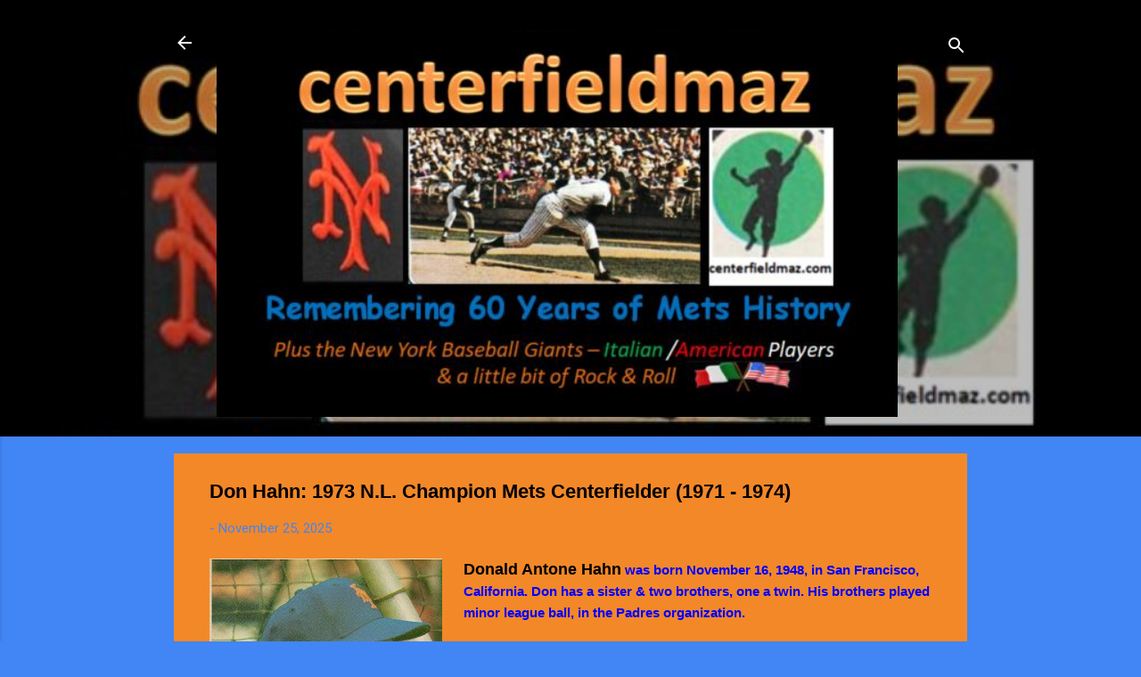

--- FILE ---
content_type: text/html; charset=UTF-8
request_url: http://www.centerfieldmaz.com/2019/11/don-hahn-1973-nl-champion-mets.html?showComment=1387600096118
body_size: 39901
content:
<!DOCTYPE html>
<html dir='ltr' lang='en'>
<head>
<meta content='width=device-width, initial-scale=1' name='viewport'/>
<title>Don Hahn: 1973 N.L. Champion Mets Centerfielder (1971 - 1974)</title>
<meta content='text/html; charset=UTF-8' http-equiv='Content-Type'/>
<!-- Chrome, Firefox OS and Opera -->
<meta content='#4285f4' name='theme-color'/>
<!-- Windows Phone -->
<meta content='#4285f4' name='msapplication-navbutton-color'/>
<meta content='blogger' name='generator'/>
<link href='http://www.centerfieldmaz.com/favicon.ico' rel='icon' type='image/x-icon'/>
<link href='http://www.centerfieldmaz.com/2019/11/don-hahn-1973-nl-champion-mets.html' rel='canonical'/>
<link rel="alternate" type="application/atom+xml" title="centerfield maz - Atom" href="http://www.centerfieldmaz.com/feeds/posts/default" />
<link rel="alternate" type="application/rss+xml" title="centerfield maz - RSS" href="http://www.centerfieldmaz.com/feeds/posts/default?alt=rss" />
<link rel="service.post" type="application/atom+xml" title="centerfield maz - Atom" href="https://www.blogger.com/feeds/1879473706233234375/posts/default" />

<link rel="alternate" type="application/atom+xml" title="centerfield maz - Atom" href="http://www.centerfieldmaz.com/feeds/6589726792523372167/comments/default" />
<!--Can't find substitution for tag [blog.ieCssRetrofitLinks]-->
<link href='https://blogger.googleusercontent.com/img/b/R29vZ2xl/AVvXsEgTIJzgiL6bNy3kIuIT7ESnmJdQRafpye3asVamKwKHu_uAdYh4iHvtnwGP7svl1TfUaxqYSnoyEKrqIUUyXGlkPbPr-ktHw3zzFbRUZ-LyCLwpGJZqjkH4yHctpVYTTJVwdGpqlxLt4Peb/w261-h400/don+hahn+%252810%2529.jpg' rel='image_src'/>
<meta content='http://www.centerfieldmaz.com/2019/11/don-hahn-1973-nl-champion-mets.html' property='og:url'/>
<meta content='Don Hahn: 1973 N.L. Champion Mets Centerfielder (1971 - 1974)' property='og:title'/>
<meta content='  Donald Antone Hahn  was born November 16, 1948, in San Francisco, California. Don has a sister &amp; two brothers, one a twin. His brothers pl...' property='og:description'/>
<meta content='https://blogger.googleusercontent.com/img/b/R29vZ2xl/AVvXsEgTIJzgiL6bNy3kIuIT7ESnmJdQRafpye3asVamKwKHu_uAdYh4iHvtnwGP7svl1TfUaxqYSnoyEKrqIUUyXGlkPbPr-ktHw3zzFbRUZ-LyCLwpGJZqjkH4yHctpVYTTJVwdGpqlxLt4Peb/w1200-h630-p-k-no-nu/don+hahn+%252810%2529.jpg' property='og:image'/>
<style type='text/css'>@font-face{font-family:'Roboto';font-style:italic;font-weight:400;font-stretch:100%;font-display:swap;src:url(//fonts.gstatic.com/s/roboto/v50/KFOKCnqEu92Fr1Mu53ZEC9_Vu3r1gIhOszmOClHrs6ljXfMMLoHQuAX-k3Yi128m0kN2.woff2)format('woff2');unicode-range:U+0460-052F,U+1C80-1C8A,U+20B4,U+2DE0-2DFF,U+A640-A69F,U+FE2E-FE2F;}@font-face{font-family:'Roboto';font-style:italic;font-weight:400;font-stretch:100%;font-display:swap;src:url(//fonts.gstatic.com/s/roboto/v50/KFOKCnqEu92Fr1Mu53ZEC9_Vu3r1gIhOszmOClHrs6ljXfMMLoHQuAz-k3Yi128m0kN2.woff2)format('woff2');unicode-range:U+0301,U+0400-045F,U+0490-0491,U+04B0-04B1,U+2116;}@font-face{font-family:'Roboto';font-style:italic;font-weight:400;font-stretch:100%;font-display:swap;src:url(//fonts.gstatic.com/s/roboto/v50/KFOKCnqEu92Fr1Mu53ZEC9_Vu3r1gIhOszmOClHrs6ljXfMMLoHQuAT-k3Yi128m0kN2.woff2)format('woff2');unicode-range:U+1F00-1FFF;}@font-face{font-family:'Roboto';font-style:italic;font-weight:400;font-stretch:100%;font-display:swap;src:url(//fonts.gstatic.com/s/roboto/v50/KFOKCnqEu92Fr1Mu53ZEC9_Vu3r1gIhOszmOClHrs6ljXfMMLoHQuAv-k3Yi128m0kN2.woff2)format('woff2');unicode-range:U+0370-0377,U+037A-037F,U+0384-038A,U+038C,U+038E-03A1,U+03A3-03FF;}@font-face{font-family:'Roboto';font-style:italic;font-weight:400;font-stretch:100%;font-display:swap;src:url(//fonts.gstatic.com/s/roboto/v50/KFOKCnqEu92Fr1Mu53ZEC9_Vu3r1gIhOszmOClHrs6ljXfMMLoHQuHT-k3Yi128m0kN2.woff2)format('woff2');unicode-range:U+0302-0303,U+0305,U+0307-0308,U+0310,U+0312,U+0315,U+031A,U+0326-0327,U+032C,U+032F-0330,U+0332-0333,U+0338,U+033A,U+0346,U+034D,U+0391-03A1,U+03A3-03A9,U+03B1-03C9,U+03D1,U+03D5-03D6,U+03F0-03F1,U+03F4-03F5,U+2016-2017,U+2034-2038,U+203C,U+2040,U+2043,U+2047,U+2050,U+2057,U+205F,U+2070-2071,U+2074-208E,U+2090-209C,U+20D0-20DC,U+20E1,U+20E5-20EF,U+2100-2112,U+2114-2115,U+2117-2121,U+2123-214F,U+2190,U+2192,U+2194-21AE,U+21B0-21E5,U+21F1-21F2,U+21F4-2211,U+2213-2214,U+2216-22FF,U+2308-230B,U+2310,U+2319,U+231C-2321,U+2336-237A,U+237C,U+2395,U+239B-23B7,U+23D0,U+23DC-23E1,U+2474-2475,U+25AF,U+25B3,U+25B7,U+25BD,U+25C1,U+25CA,U+25CC,U+25FB,U+266D-266F,U+27C0-27FF,U+2900-2AFF,U+2B0E-2B11,U+2B30-2B4C,U+2BFE,U+3030,U+FF5B,U+FF5D,U+1D400-1D7FF,U+1EE00-1EEFF;}@font-face{font-family:'Roboto';font-style:italic;font-weight:400;font-stretch:100%;font-display:swap;src:url(//fonts.gstatic.com/s/roboto/v50/KFOKCnqEu92Fr1Mu53ZEC9_Vu3r1gIhOszmOClHrs6ljXfMMLoHQuGb-k3Yi128m0kN2.woff2)format('woff2');unicode-range:U+0001-000C,U+000E-001F,U+007F-009F,U+20DD-20E0,U+20E2-20E4,U+2150-218F,U+2190,U+2192,U+2194-2199,U+21AF,U+21E6-21F0,U+21F3,U+2218-2219,U+2299,U+22C4-22C6,U+2300-243F,U+2440-244A,U+2460-24FF,U+25A0-27BF,U+2800-28FF,U+2921-2922,U+2981,U+29BF,U+29EB,U+2B00-2BFF,U+4DC0-4DFF,U+FFF9-FFFB,U+10140-1018E,U+10190-1019C,U+101A0,U+101D0-101FD,U+102E0-102FB,U+10E60-10E7E,U+1D2C0-1D2D3,U+1D2E0-1D37F,U+1F000-1F0FF,U+1F100-1F1AD,U+1F1E6-1F1FF,U+1F30D-1F30F,U+1F315,U+1F31C,U+1F31E,U+1F320-1F32C,U+1F336,U+1F378,U+1F37D,U+1F382,U+1F393-1F39F,U+1F3A7-1F3A8,U+1F3AC-1F3AF,U+1F3C2,U+1F3C4-1F3C6,U+1F3CA-1F3CE,U+1F3D4-1F3E0,U+1F3ED,U+1F3F1-1F3F3,U+1F3F5-1F3F7,U+1F408,U+1F415,U+1F41F,U+1F426,U+1F43F,U+1F441-1F442,U+1F444,U+1F446-1F449,U+1F44C-1F44E,U+1F453,U+1F46A,U+1F47D,U+1F4A3,U+1F4B0,U+1F4B3,U+1F4B9,U+1F4BB,U+1F4BF,U+1F4C8-1F4CB,U+1F4D6,U+1F4DA,U+1F4DF,U+1F4E3-1F4E6,U+1F4EA-1F4ED,U+1F4F7,U+1F4F9-1F4FB,U+1F4FD-1F4FE,U+1F503,U+1F507-1F50B,U+1F50D,U+1F512-1F513,U+1F53E-1F54A,U+1F54F-1F5FA,U+1F610,U+1F650-1F67F,U+1F687,U+1F68D,U+1F691,U+1F694,U+1F698,U+1F6AD,U+1F6B2,U+1F6B9-1F6BA,U+1F6BC,U+1F6C6-1F6CF,U+1F6D3-1F6D7,U+1F6E0-1F6EA,U+1F6F0-1F6F3,U+1F6F7-1F6FC,U+1F700-1F7FF,U+1F800-1F80B,U+1F810-1F847,U+1F850-1F859,U+1F860-1F887,U+1F890-1F8AD,U+1F8B0-1F8BB,U+1F8C0-1F8C1,U+1F900-1F90B,U+1F93B,U+1F946,U+1F984,U+1F996,U+1F9E9,U+1FA00-1FA6F,U+1FA70-1FA7C,U+1FA80-1FA89,U+1FA8F-1FAC6,U+1FACE-1FADC,U+1FADF-1FAE9,U+1FAF0-1FAF8,U+1FB00-1FBFF;}@font-face{font-family:'Roboto';font-style:italic;font-weight:400;font-stretch:100%;font-display:swap;src:url(//fonts.gstatic.com/s/roboto/v50/KFOKCnqEu92Fr1Mu53ZEC9_Vu3r1gIhOszmOClHrs6ljXfMMLoHQuAf-k3Yi128m0kN2.woff2)format('woff2');unicode-range:U+0102-0103,U+0110-0111,U+0128-0129,U+0168-0169,U+01A0-01A1,U+01AF-01B0,U+0300-0301,U+0303-0304,U+0308-0309,U+0323,U+0329,U+1EA0-1EF9,U+20AB;}@font-face{font-family:'Roboto';font-style:italic;font-weight:400;font-stretch:100%;font-display:swap;src:url(//fonts.gstatic.com/s/roboto/v50/KFOKCnqEu92Fr1Mu53ZEC9_Vu3r1gIhOszmOClHrs6ljXfMMLoHQuAb-k3Yi128m0kN2.woff2)format('woff2');unicode-range:U+0100-02BA,U+02BD-02C5,U+02C7-02CC,U+02CE-02D7,U+02DD-02FF,U+0304,U+0308,U+0329,U+1D00-1DBF,U+1E00-1E9F,U+1EF2-1EFF,U+2020,U+20A0-20AB,U+20AD-20C0,U+2113,U+2C60-2C7F,U+A720-A7FF;}@font-face{font-family:'Roboto';font-style:italic;font-weight:400;font-stretch:100%;font-display:swap;src:url(//fonts.gstatic.com/s/roboto/v50/KFOKCnqEu92Fr1Mu53ZEC9_Vu3r1gIhOszmOClHrs6ljXfMMLoHQuAj-k3Yi128m0g.woff2)format('woff2');unicode-range:U+0000-00FF,U+0131,U+0152-0153,U+02BB-02BC,U+02C6,U+02DA,U+02DC,U+0304,U+0308,U+0329,U+2000-206F,U+20AC,U+2122,U+2191,U+2193,U+2212,U+2215,U+FEFF,U+FFFD;}@font-face{font-family:'Roboto';font-style:normal;font-weight:400;font-stretch:100%;font-display:swap;src:url(//fonts.gstatic.com/s/roboto/v50/KFO7CnqEu92Fr1ME7kSn66aGLdTylUAMa3GUBHMdazTgWw.woff2)format('woff2');unicode-range:U+0460-052F,U+1C80-1C8A,U+20B4,U+2DE0-2DFF,U+A640-A69F,U+FE2E-FE2F;}@font-face{font-family:'Roboto';font-style:normal;font-weight:400;font-stretch:100%;font-display:swap;src:url(//fonts.gstatic.com/s/roboto/v50/KFO7CnqEu92Fr1ME7kSn66aGLdTylUAMa3iUBHMdazTgWw.woff2)format('woff2');unicode-range:U+0301,U+0400-045F,U+0490-0491,U+04B0-04B1,U+2116;}@font-face{font-family:'Roboto';font-style:normal;font-weight:400;font-stretch:100%;font-display:swap;src:url(//fonts.gstatic.com/s/roboto/v50/KFO7CnqEu92Fr1ME7kSn66aGLdTylUAMa3CUBHMdazTgWw.woff2)format('woff2');unicode-range:U+1F00-1FFF;}@font-face{font-family:'Roboto';font-style:normal;font-weight:400;font-stretch:100%;font-display:swap;src:url(//fonts.gstatic.com/s/roboto/v50/KFO7CnqEu92Fr1ME7kSn66aGLdTylUAMa3-UBHMdazTgWw.woff2)format('woff2');unicode-range:U+0370-0377,U+037A-037F,U+0384-038A,U+038C,U+038E-03A1,U+03A3-03FF;}@font-face{font-family:'Roboto';font-style:normal;font-weight:400;font-stretch:100%;font-display:swap;src:url(//fonts.gstatic.com/s/roboto/v50/KFO7CnqEu92Fr1ME7kSn66aGLdTylUAMawCUBHMdazTgWw.woff2)format('woff2');unicode-range:U+0302-0303,U+0305,U+0307-0308,U+0310,U+0312,U+0315,U+031A,U+0326-0327,U+032C,U+032F-0330,U+0332-0333,U+0338,U+033A,U+0346,U+034D,U+0391-03A1,U+03A3-03A9,U+03B1-03C9,U+03D1,U+03D5-03D6,U+03F0-03F1,U+03F4-03F5,U+2016-2017,U+2034-2038,U+203C,U+2040,U+2043,U+2047,U+2050,U+2057,U+205F,U+2070-2071,U+2074-208E,U+2090-209C,U+20D0-20DC,U+20E1,U+20E5-20EF,U+2100-2112,U+2114-2115,U+2117-2121,U+2123-214F,U+2190,U+2192,U+2194-21AE,U+21B0-21E5,U+21F1-21F2,U+21F4-2211,U+2213-2214,U+2216-22FF,U+2308-230B,U+2310,U+2319,U+231C-2321,U+2336-237A,U+237C,U+2395,U+239B-23B7,U+23D0,U+23DC-23E1,U+2474-2475,U+25AF,U+25B3,U+25B7,U+25BD,U+25C1,U+25CA,U+25CC,U+25FB,U+266D-266F,U+27C0-27FF,U+2900-2AFF,U+2B0E-2B11,U+2B30-2B4C,U+2BFE,U+3030,U+FF5B,U+FF5D,U+1D400-1D7FF,U+1EE00-1EEFF;}@font-face{font-family:'Roboto';font-style:normal;font-weight:400;font-stretch:100%;font-display:swap;src:url(//fonts.gstatic.com/s/roboto/v50/KFO7CnqEu92Fr1ME7kSn66aGLdTylUAMaxKUBHMdazTgWw.woff2)format('woff2');unicode-range:U+0001-000C,U+000E-001F,U+007F-009F,U+20DD-20E0,U+20E2-20E4,U+2150-218F,U+2190,U+2192,U+2194-2199,U+21AF,U+21E6-21F0,U+21F3,U+2218-2219,U+2299,U+22C4-22C6,U+2300-243F,U+2440-244A,U+2460-24FF,U+25A0-27BF,U+2800-28FF,U+2921-2922,U+2981,U+29BF,U+29EB,U+2B00-2BFF,U+4DC0-4DFF,U+FFF9-FFFB,U+10140-1018E,U+10190-1019C,U+101A0,U+101D0-101FD,U+102E0-102FB,U+10E60-10E7E,U+1D2C0-1D2D3,U+1D2E0-1D37F,U+1F000-1F0FF,U+1F100-1F1AD,U+1F1E6-1F1FF,U+1F30D-1F30F,U+1F315,U+1F31C,U+1F31E,U+1F320-1F32C,U+1F336,U+1F378,U+1F37D,U+1F382,U+1F393-1F39F,U+1F3A7-1F3A8,U+1F3AC-1F3AF,U+1F3C2,U+1F3C4-1F3C6,U+1F3CA-1F3CE,U+1F3D4-1F3E0,U+1F3ED,U+1F3F1-1F3F3,U+1F3F5-1F3F7,U+1F408,U+1F415,U+1F41F,U+1F426,U+1F43F,U+1F441-1F442,U+1F444,U+1F446-1F449,U+1F44C-1F44E,U+1F453,U+1F46A,U+1F47D,U+1F4A3,U+1F4B0,U+1F4B3,U+1F4B9,U+1F4BB,U+1F4BF,U+1F4C8-1F4CB,U+1F4D6,U+1F4DA,U+1F4DF,U+1F4E3-1F4E6,U+1F4EA-1F4ED,U+1F4F7,U+1F4F9-1F4FB,U+1F4FD-1F4FE,U+1F503,U+1F507-1F50B,U+1F50D,U+1F512-1F513,U+1F53E-1F54A,U+1F54F-1F5FA,U+1F610,U+1F650-1F67F,U+1F687,U+1F68D,U+1F691,U+1F694,U+1F698,U+1F6AD,U+1F6B2,U+1F6B9-1F6BA,U+1F6BC,U+1F6C6-1F6CF,U+1F6D3-1F6D7,U+1F6E0-1F6EA,U+1F6F0-1F6F3,U+1F6F7-1F6FC,U+1F700-1F7FF,U+1F800-1F80B,U+1F810-1F847,U+1F850-1F859,U+1F860-1F887,U+1F890-1F8AD,U+1F8B0-1F8BB,U+1F8C0-1F8C1,U+1F900-1F90B,U+1F93B,U+1F946,U+1F984,U+1F996,U+1F9E9,U+1FA00-1FA6F,U+1FA70-1FA7C,U+1FA80-1FA89,U+1FA8F-1FAC6,U+1FACE-1FADC,U+1FADF-1FAE9,U+1FAF0-1FAF8,U+1FB00-1FBFF;}@font-face{font-family:'Roboto';font-style:normal;font-weight:400;font-stretch:100%;font-display:swap;src:url(//fonts.gstatic.com/s/roboto/v50/KFO7CnqEu92Fr1ME7kSn66aGLdTylUAMa3OUBHMdazTgWw.woff2)format('woff2');unicode-range:U+0102-0103,U+0110-0111,U+0128-0129,U+0168-0169,U+01A0-01A1,U+01AF-01B0,U+0300-0301,U+0303-0304,U+0308-0309,U+0323,U+0329,U+1EA0-1EF9,U+20AB;}@font-face{font-family:'Roboto';font-style:normal;font-weight:400;font-stretch:100%;font-display:swap;src:url(//fonts.gstatic.com/s/roboto/v50/KFO7CnqEu92Fr1ME7kSn66aGLdTylUAMa3KUBHMdazTgWw.woff2)format('woff2');unicode-range:U+0100-02BA,U+02BD-02C5,U+02C7-02CC,U+02CE-02D7,U+02DD-02FF,U+0304,U+0308,U+0329,U+1D00-1DBF,U+1E00-1E9F,U+1EF2-1EFF,U+2020,U+20A0-20AB,U+20AD-20C0,U+2113,U+2C60-2C7F,U+A720-A7FF;}@font-face{font-family:'Roboto';font-style:normal;font-weight:400;font-stretch:100%;font-display:swap;src:url(//fonts.gstatic.com/s/roboto/v50/KFO7CnqEu92Fr1ME7kSn66aGLdTylUAMa3yUBHMdazQ.woff2)format('woff2');unicode-range:U+0000-00FF,U+0131,U+0152-0153,U+02BB-02BC,U+02C6,U+02DA,U+02DC,U+0304,U+0308,U+0329,U+2000-206F,U+20AC,U+2122,U+2191,U+2193,U+2212,U+2215,U+FEFF,U+FFFD;}@font-face{font-family:'Roboto';font-style:normal;font-weight:700;font-stretch:100%;font-display:swap;src:url(//fonts.gstatic.com/s/roboto/v50/KFO7CnqEu92Fr1ME7kSn66aGLdTylUAMa3GUBHMdazTgWw.woff2)format('woff2');unicode-range:U+0460-052F,U+1C80-1C8A,U+20B4,U+2DE0-2DFF,U+A640-A69F,U+FE2E-FE2F;}@font-face{font-family:'Roboto';font-style:normal;font-weight:700;font-stretch:100%;font-display:swap;src:url(//fonts.gstatic.com/s/roboto/v50/KFO7CnqEu92Fr1ME7kSn66aGLdTylUAMa3iUBHMdazTgWw.woff2)format('woff2');unicode-range:U+0301,U+0400-045F,U+0490-0491,U+04B0-04B1,U+2116;}@font-face{font-family:'Roboto';font-style:normal;font-weight:700;font-stretch:100%;font-display:swap;src:url(//fonts.gstatic.com/s/roboto/v50/KFO7CnqEu92Fr1ME7kSn66aGLdTylUAMa3CUBHMdazTgWw.woff2)format('woff2');unicode-range:U+1F00-1FFF;}@font-face{font-family:'Roboto';font-style:normal;font-weight:700;font-stretch:100%;font-display:swap;src:url(//fonts.gstatic.com/s/roboto/v50/KFO7CnqEu92Fr1ME7kSn66aGLdTylUAMa3-UBHMdazTgWw.woff2)format('woff2');unicode-range:U+0370-0377,U+037A-037F,U+0384-038A,U+038C,U+038E-03A1,U+03A3-03FF;}@font-face{font-family:'Roboto';font-style:normal;font-weight:700;font-stretch:100%;font-display:swap;src:url(//fonts.gstatic.com/s/roboto/v50/KFO7CnqEu92Fr1ME7kSn66aGLdTylUAMawCUBHMdazTgWw.woff2)format('woff2');unicode-range:U+0302-0303,U+0305,U+0307-0308,U+0310,U+0312,U+0315,U+031A,U+0326-0327,U+032C,U+032F-0330,U+0332-0333,U+0338,U+033A,U+0346,U+034D,U+0391-03A1,U+03A3-03A9,U+03B1-03C9,U+03D1,U+03D5-03D6,U+03F0-03F1,U+03F4-03F5,U+2016-2017,U+2034-2038,U+203C,U+2040,U+2043,U+2047,U+2050,U+2057,U+205F,U+2070-2071,U+2074-208E,U+2090-209C,U+20D0-20DC,U+20E1,U+20E5-20EF,U+2100-2112,U+2114-2115,U+2117-2121,U+2123-214F,U+2190,U+2192,U+2194-21AE,U+21B0-21E5,U+21F1-21F2,U+21F4-2211,U+2213-2214,U+2216-22FF,U+2308-230B,U+2310,U+2319,U+231C-2321,U+2336-237A,U+237C,U+2395,U+239B-23B7,U+23D0,U+23DC-23E1,U+2474-2475,U+25AF,U+25B3,U+25B7,U+25BD,U+25C1,U+25CA,U+25CC,U+25FB,U+266D-266F,U+27C0-27FF,U+2900-2AFF,U+2B0E-2B11,U+2B30-2B4C,U+2BFE,U+3030,U+FF5B,U+FF5D,U+1D400-1D7FF,U+1EE00-1EEFF;}@font-face{font-family:'Roboto';font-style:normal;font-weight:700;font-stretch:100%;font-display:swap;src:url(//fonts.gstatic.com/s/roboto/v50/KFO7CnqEu92Fr1ME7kSn66aGLdTylUAMaxKUBHMdazTgWw.woff2)format('woff2');unicode-range:U+0001-000C,U+000E-001F,U+007F-009F,U+20DD-20E0,U+20E2-20E4,U+2150-218F,U+2190,U+2192,U+2194-2199,U+21AF,U+21E6-21F0,U+21F3,U+2218-2219,U+2299,U+22C4-22C6,U+2300-243F,U+2440-244A,U+2460-24FF,U+25A0-27BF,U+2800-28FF,U+2921-2922,U+2981,U+29BF,U+29EB,U+2B00-2BFF,U+4DC0-4DFF,U+FFF9-FFFB,U+10140-1018E,U+10190-1019C,U+101A0,U+101D0-101FD,U+102E0-102FB,U+10E60-10E7E,U+1D2C0-1D2D3,U+1D2E0-1D37F,U+1F000-1F0FF,U+1F100-1F1AD,U+1F1E6-1F1FF,U+1F30D-1F30F,U+1F315,U+1F31C,U+1F31E,U+1F320-1F32C,U+1F336,U+1F378,U+1F37D,U+1F382,U+1F393-1F39F,U+1F3A7-1F3A8,U+1F3AC-1F3AF,U+1F3C2,U+1F3C4-1F3C6,U+1F3CA-1F3CE,U+1F3D4-1F3E0,U+1F3ED,U+1F3F1-1F3F3,U+1F3F5-1F3F7,U+1F408,U+1F415,U+1F41F,U+1F426,U+1F43F,U+1F441-1F442,U+1F444,U+1F446-1F449,U+1F44C-1F44E,U+1F453,U+1F46A,U+1F47D,U+1F4A3,U+1F4B0,U+1F4B3,U+1F4B9,U+1F4BB,U+1F4BF,U+1F4C8-1F4CB,U+1F4D6,U+1F4DA,U+1F4DF,U+1F4E3-1F4E6,U+1F4EA-1F4ED,U+1F4F7,U+1F4F9-1F4FB,U+1F4FD-1F4FE,U+1F503,U+1F507-1F50B,U+1F50D,U+1F512-1F513,U+1F53E-1F54A,U+1F54F-1F5FA,U+1F610,U+1F650-1F67F,U+1F687,U+1F68D,U+1F691,U+1F694,U+1F698,U+1F6AD,U+1F6B2,U+1F6B9-1F6BA,U+1F6BC,U+1F6C6-1F6CF,U+1F6D3-1F6D7,U+1F6E0-1F6EA,U+1F6F0-1F6F3,U+1F6F7-1F6FC,U+1F700-1F7FF,U+1F800-1F80B,U+1F810-1F847,U+1F850-1F859,U+1F860-1F887,U+1F890-1F8AD,U+1F8B0-1F8BB,U+1F8C0-1F8C1,U+1F900-1F90B,U+1F93B,U+1F946,U+1F984,U+1F996,U+1F9E9,U+1FA00-1FA6F,U+1FA70-1FA7C,U+1FA80-1FA89,U+1FA8F-1FAC6,U+1FACE-1FADC,U+1FADF-1FAE9,U+1FAF0-1FAF8,U+1FB00-1FBFF;}@font-face{font-family:'Roboto';font-style:normal;font-weight:700;font-stretch:100%;font-display:swap;src:url(//fonts.gstatic.com/s/roboto/v50/KFO7CnqEu92Fr1ME7kSn66aGLdTylUAMa3OUBHMdazTgWw.woff2)format('woff2');unicode-range:U+0102-0103,U+0110-0111,U+0128-0129,U+0168-0169,U+01A0-01A1,U+01AF-01B0,U+0300-0301,U+0303-0304,U+0308-0309,U+0323,U+0329,U+1EA0-1EF9,U+20AB;}@font-face{font-family:'Roboto';font-style:normal;font-weight:700;font-stretch:100%;font-display:swap;src:url(//fonts.gstatic.com/s/roboto/v50/KFO7CnqEu92Fr1ME7kSn66aGLdTylUAMa3KUBHMdazTgWw.woff2)format('woff2');unicode-range:U+0100-02BA,U+02BD-02C5,U+02C7-02CC,U+02CE-02D7,U+02DD-02FF,U+0304,U+0308,U+0329,U+1D00-1DBF,U+1E00-1E9F,U+1EF2-1EFF,U+2020,U+20A0-20AB,U+20AD-20C0,U+2113,U+2C60-2C7F,U+A720-A7FF;}@font-face{font-family:'Roboto';font-style:normal;font-weight:700;font-stretch:100%;font-display:swap;src:url(//fonts.gstatic.com/s/roboto/v50/KFO7CnqEu92Fr1ME7kSn66aGLdTylUAMa3yUBHMdazQ.woff2)format('woff2');unicode-range:U+0000-00FF,U+0131,U+0152-0153,U+02BB-02BC,U+02C6,U+02DA,U+02DC,U+0304,U+0308,U+0329,U+2000-206F,U+20AC,U+2122,U+2191,U+2193,U+2212,U+2215,U+FEFF,U+FFFD;}</style>
<style id='page-skin-1' type='text/css'><!--
/*! normalize.css v3.0.1 | MIT License | git.io/normalize */html{font-family:sans-serif;-ms-text-size-adjust:100%;-webkit-text-size-adjust:100%}body{margin:0}article,aside,details,figcaption,figure,footer,header,hgroup,main,nav,section,summary{display:block}audio,canvas,progress,video{display:inline-block;vertical-align:baseline}audio:not([controls]){display:none;height:0}[hidden],template{display:none}a{background:transparent}a:active,a:hover{outline:0}abbr[title]{border-bottom:1px dotted}b,strong{font-weight:bold}dfn{font-style:italic}h1{font-size:2em;margin:.67em 0}mark{background:#ff0;color:#000}small{font-size:80%}sub,sup{font-size:75%;line-height:0;position:relative;vertical-align:baseline}sup{top:-0.5em}sub{bottom:-0.25em}img{border:0}svg:not(:root){overflow:hidden}figure{margin:1em 40px}hr{-moz-box-sizing:content-box;box-sizing:content-box;height:0}pre{overflow:auto}code,kbd,pre,samp{font-family:monospace,monospace;font-size:1em}button,input,optgroup,select,textarea{color:inherit;font:inherit;margin:0}button{overflow:visible}button,select{text-transform:none}button,html input[type="button"],input[type="reset"],input[type="submit"]{-webkit-appearance:button;cursor:pointer}button[disabled],html input[disabled]{cursor:default}button::-moz-focus-inner,input::-moz-focus-inner{border:0;padding:0}input{line-height:normal}input[type="checkbox"],input[type="radio"]{box-sizing:border-box;padding:0}input[type="number"]::-webkit-inner-spin-button,input[type="number"]::-webkit-outer-spin-button{height:auto}input[type="search"]{-webkit-appearance:textfield;-moz-box-sizing:content-box;-webkit-box-sizing:content-box;box-sizing:content-box}input[type="search"]::-webkit-search-cancel-button,input[type="search"]::-webkit-search-decoration{-webkit-appearance:none}fieldset{border:1px solid #c0c0c0;margin:0 2px;padding:.35em .625em .75em}legend{border:0;padding:0}textarea{overflow:auto}optgroup{font-weight:bold}table{border-collapse:collapse;border-spacing:0}td,th{padding:0}
/*!************************************************
* Blogger Template Style
* Name: Contempo
**************************************************/
body{
overflow-wrap:break-word;
word-break:break-word;
word-wrap:break-word
}
.hidden{
display:none
}
.invisible{
visibility:hidden
}
.container::after,.float-container::after{
clear:both;
content:"";
display:table
}
.clearboth{
clear:both
}
#comments .comment .comment-actions,.subscribe-popup .FollowByEmail .follow-by-email-submit,.widget.Profile .profile-link,.widget.Profile .profile-link.visit-profile{
background:0 0;
border:0;
box-shadow:none;
color:#000000;
cursor:pointer;
font-size:14px;
font-weight:700;
outline:0;
text-decoration:none;
text-transform:uppercase;
width:auto
}
.dim-overlay{
background-color:rgba(0,0,0,.54);
height:100vh;
left:0;
position:fixed;
top:0;
width:100%
}
#sharing-dim-overlay{
background-color:transparent
}
input::-ms-clear{
display:none
}
.blogger-logo,.svg-icon-24.blogger-logo{
fill:#ff9800;
opacity:1
}
.loading-spinner-large{
-webkit-animation:mspin-rotate 1.568s infinite linear;
animation:mspin-rotate 1.568s infinite linear;
height:48px;
overflow:hidden;
position:absolute;
width:48px;
z-index:200
}
.loading-spinner-large>div{
-webkit-animation:mspin-revrot 5332ms infinite steps(4);
animation:mspin-revrot 5332ms infinite steps(4)
}
.loading-spinner-large>div>div{
-webkit-animation:mspin-singlecolor-large-film 1333ms infinite steps(81);
animation:mspin-singlecolor-large-film 1333ms infinite steps(81);
background-size:100%;
height:48px;
width:3888px
}
.mspin-black-large>div>div,.mspin-grey_54-large>div>div{
background-image:url(https://www.blogblog.com/indie/mspin_black_large.svg)
}
.mspin-white-large>div>div{
background-image:url(https://www.blogblog.com/indie/mspin_white_large.svg)
}
.mspin-grey_54-large{
opacity:.54
}
@-webkit-keyframes mspin-singlecolor-large-film{
from{
-webkit-transform:translateX(0);
transform:translateX(0)
}
to{
-webkit-transform:translateX(-3888px);
transform:translateX(-3888px)
}
}
@keyframes mspin-singlecolor-large-film{
from{
-webkit-transform:translateX(0);
transform:translateX(0)
}
to{
-webkit-transform:translateX(-3888px);
transform:translateX(-3888px)
}
}
@-webkit-keyframes mspin-rotate{
from{
-webkit-transform:rotate(0);
transform:rotate(0)
}
to{
-webkit-transform:rotate(360deg);
transform:rotate(360deg)
}
}
@keyframes mspin-rotate{
from{
-webkit-transform:rotate(0);
transform:rotate(0)
}
to{
-webkit-transform:rotate(360deg);
transform:rotate(360deg)
}
}
@-webkit-keyframes mspin-revrot{
from{
-webkit-transform:rotate(0);
transform:rotate(0)
}
to{
-webkit-transform:rotate(-360deg);
transform:rotate(-360deg)
}
}
@keyframes mspin-revrot{
from{
-webkit-transform:rotate(0);
transform:rotate(0)
}
to{
-webkit-transform:rotate(-360deg);
transform:rotate(-360deg)
}
}
.skip-navigation{
background-color:#fff;
box-sizing:border-box;
color:#000;
display:block;
height:0;
left:0;
line-height:50px;
overflow:hidden;
padding-top:0;
position:fixed;
text-align:center;
top:0;
-webkit-transition:box-shadow .3s,height .3s,padding-top .3s;
transition:box-shadow .3s,height .3s,padding-top .3s;
width:100%;
z-index:900
}
.skip-navigation:focus{
box-shadow:0 4px 5px 0 rgba(0,0,0,.14),0 1px 10px 0 rgba(0,0,0,.12),0 2px 4px -1px rgba(0,0,0,.2);
height:50px
}
#main{
outline:0
}
.main-heading{
position:absolute;
clip:rect(1px,1px,1px,1px);
padding:0;
border:0;
height:1px;
width:1px;
overflow:hidden
}
.Attribution{
margin-top:1em;
text-align:center
}
.Attribution .blogger img,.Attribution .blogger svg{
vertical-align:bottom
}
.Attribution .blogger img{
margin-right:.5em
}
.Attribution div{
line-height:24px;
margin-top:.5em
}
.Attribution .copyright,.Attribution .image-attribution{
font-size:.7em;
margin-top:1.5em
}
.BLOG_mobile_video_class{
display:none
}
.bg-photo{
background-attachment:scroll!important
}
body .CSS_LIGHTBOX{
z-index:900
}
.extendable .show-less,.extendable .show-more{
border-color:#000000;
color:#000000;
margin-top:8px
}
.extendable .show-less.hidden,.extendable .show-more.hidden{
display:none
}
.inline-ad{
display:none;
max-width:100%;
overflow:hidden
}
.adsbygoogle{
display:block
}
#cookieChoiceInfo{
bottom:0;
top:auto
}
iframe.b-hbp-video{
border:0
}
.post-body img{
max-width:100%
}
.post-body iframe{
max-width:100%
}
.post-body a[imageanchor="1"]{
display:inline-block
}
.byline{
margin-right:1em
}
.byline:last-child{
margin-right:0
}
.link-copied-dialog{
max-width:520px;
outline:0
}
.link-copied-dialog .modal-dialog-buttons{
margin-top:8px
}
.link-copied-dialog .goog-buttonset-default{
background:0 0;
border:0
}
.link-copied-dialog .goog-buttonset-default:focus{
outline:0
}
.paging-control-container{
margin-bottom:16px
}
.paging-control-container .paging-control{
display:inline-block
}
.paging-control-container .comment-range-text::after,.paging-control-container .paging-control{
color:#000000
}
.paging-control-container .comment-range-text,.paging-control-container .paging-control{
margin-right:8px
}
.paging-control-container .comment-range-text::after,.paging-control-container .paging-control::after{
content:"\b7";
cursor:default;
padding-left:8px;
pointer-events:none
}
.paging-control-container .comment-range-text:last-child::after,.paging-control-container .paging-control:last-child::after{
content:none
}
.byline.reactions iframe{
height:20px
}
.b-notification{
color:#000;
background-color:#fff;
border-bottom:solid 1px #000;
box-sizing:border-box;
padding:16px 32px;
text-align:center
}
.b-notification.visible{
-webkit-transition:margin-top .3s cubic-bezier(.4,0,.2,1);
transition:margin-top .3s cubic-bezier(.4,0,.2,1)
}
.b-notification.invisible{
position:absolute
}
.b-notification-close{
position:absolute;
right:8px;
top:8px
}
.no-posts-message{
line-height:40px;
text-align:center
}
@media screen and (max-width:800px){
body.item-view .post-body a[imageanchor="1"][style*="float: left;"],body.item-view .post-body a[imageanchor="1"][style*="float: right;"]{
float:none!important;
clear:none!important
}
body.item-view .post-body a[imageanchor="1"] img{
display:block;
height:auto;
margin:0 auto
}
body.item-view .post-body>.separator:first-child>a[imageanchor="1"]:first-child{
margin-top:20px
}
.post-body a[imageanchor]{
display:block
}
body.item-view .post-body a[imageanchor="1"]{
margin-left:0!important;
margin-right:0!important
}
body.item-view .post-body a[imageanchor="1"]+a[imageanchor="1"]{
margin-top:16px
}
}
.item-control{
display:none
}
#comments{
border-top:1px dashed rgba(0,0,0,.54);
margin-top:20px;
padding:20px
}
#comments .comment-thread ol{
margin:0;
padding-left:0;
padding-left:0
}
#comments .comment .comment-replybox-single,#comments .comment-thread .comment-replies{
margin-left:60px
}
#comments .comment-thread .thread-count{
display:none
}
#comments .comment{
list-style-type:none;
padding:0 0 30px;
position:relative
}
#comments .comment .comment{
padding-bottom:8px
}
.comment .avatar-image-container{
position:absolute
}
.comment .avatar-image-container img{
border-radius:50%
}
.avatar-image-container svg,.comment .avatar-image-container .avatar-icon{
border-radius:50%;
border:solid 1px #ffffff;
box-sizing:border-box;
fill:#ffffff;
height:35px;
margin:0;
padding:7px;
width:35px
}
.comment .comment-block{
margin-top:10px;
margin-left:60px;
padding-bottom:0
}
#comments .comment-author-header-wrapper{
margin-left:40px
}
#comments .comment .thread-expanded .comment-block{
padding-bottom:20px
}
#comments .comment .comment-header .user,#comments .comment .comment-header .user a{
color:#000000;
font-style:normal;
font-weight:700
}
#comments .comment .comment-actions{
bottom:0;
margin-bottom:15px;
position:absolute
}
#comments .comment .comment-actions>*{
margin-right:8px
}
#comments .comment .comment-header .datetime{
bottom:0;
color:rgba(0,0,0,.54);
display:inline-block;
font-size:13px;
font-style:italic;
margin-left:8px
}
#comments .comment .comment-footer .comment-timestamp a,#comments .comment .comment-header .datetime a{
color:rgba(0,0,0,.54)
}
#comments .comment .comment-content,.comment .comment-body{
margin-top:12px;
word-break:break-word
}
.comment-body{
margin-bottom:12px
}
#comments.embed[data-num-comments="0"]{
border:0;
margin-top:0;
padding-top:0
}
#comments.embed[data-num-comments="0"] #comment-post-message,#comments.embed[data-num-comments="0"] div.comment-form>p,#comments.embed[data-num-comments="0"] p.comment-footer{
display:none
}
#comment-editor-src{
display:none
}
.comments .comments-content .loadmore.loaded{
max-height:0;
opacity:0;
overflow:hidden
}
.extendable .remaining-items{
height:0;
overflow:hidden;
-webkit-transition:height .3s cubic-bezier(.4,0,.2,1);
transition:height .3s cubic-bezier(.4,0,.2,1)
}
.extendable .remaining-items.expanded{
height:auto
}
.svg-icon-24,.svg-icon-24-button{
cursor:pointer;
height:24px;
width:24px;
min-width:24px
}
.touch-icon{
margin:-12px;
padding:12px
}
.touch-icon:active,.touch-icon:focus{
background-color:rgba(153,153,153,.4);
border-radius:50%
}
svg:not(:root).touch-icon{
overflow:visible
}
html[dir=rtl] .rtl-reversible-icon{
-webkit-transform:scaleX(-1);
-ms-transform:scaleX(-1);
transform:scaleX(-1)
}
.svg-icon-24-button,.touch-icon-button{
background:0 0;
border:0;
margin:0;
outline:0;
padding:0
}
.touch-icon-button .touch-icon:active,.touch-icon-button .touch-icon:focus{
background-color:transparent
}
.touch-icon-button:active .touch-icon,.touch-icon-button:focus .touch-icon{
background-color:rgba(153,153,153,.4);
border-radius:50%
}
.Profile .default-avatar-wrapper .avatar-icon{
border-radius:50%;
border:solid 1px #ffffff;
box-sizing:border-box;
fill:#ffffff;
margin:0
}
.Profile .individual .default-avatar-wrapper .avatar-icon{
padding:25px
}
.Profile .individual .avatar-icon,.Profile .individual .profile-img{
height:120px;
width:120px
}
.Profile .team .default-avatar-wrapper .avatar-icon{
padding:8px
}
.Profile .team .avatar-icon,.Profile .team .default-avatar-wrapper,.Profile .team .profile-img{
height:40px;
width:40px
}
.snippet-container{
margin:0;
position:relative;
overflow:hidden
}
.snippet-fade{
bottom:0;
box-sizing:border-box;
position:absolute;
width:96px
}
.snippet-fade{
right:0
}
.snippet-fade:after{
content:"\2026"
}
.snippet-fade:after{
float:right
}
.post-bottom{
-webkit-box-align:center;
-webkit-align-items:center;
-ms-flex-align:center;
align-items:center;
display:-webkit-box;
display:-webkit-flex;
display:-ms-flexbox;
display:flex;
-webkit-flex-wrap:wrap;
-ms-flex-wrap:wrap;
flex-wrap:wrap
}
.post-footer{
-webkit-box-flex:1;
-webkit-flex:1 1 auto;
-ms-flex:1 1 auto;
flex:1 1 auto;
-webkit-flex-wrap:wrap;
-ms-flex-wrap:wrap;
flex-wrap:wrap;
-webkit-box-ordinal-group:2;
-webkit-order:1;
-ms-flex-order:1;
order:1
}
.post-footer>*{
-webkit-box-flex:0;
-webkit-flex:0 1 auto;
-ms-flex:0 1 auto;
flex:0 1 auto
}
.post-footer .byline:last-child{
margin-right:1em
}
.jump-link{
-webkit-box-flex:0;
-webkit-flex:0 0 auto;
-ms-flex:0 0 auto;
flex:0 0 auto;
-webkit-box-ordinal-group:3;
-webkit-order:2;
-ms-flex-order:2;
order:2
}
.centered-top-container.sticky{
left:0;
position:fixed;
right:0;
top:0;
width:auto;
z-index:50;
-webkit-transition-property:opacity,-webkit-transform;
transition-property:opacity,-webkit-transform;
transition-property:transform,opacity;
transition-property:transform,opacity,-webkit-transform;
-webkit-transition-duration:.2s;
transition-duration:.2s;
-webkit-transition-timing-function:cubic-bezier(.4,0,.2,1);
transition-timing-function:cubic-bezier(.4,0,.2,1)
}
.centered-top-placeholder{
display:none
}
.collapsed-header .centered-top-placeholder{
display:block
}
.centered-top-container .Header .replaced h1,.centered-top-placeholder .Header .replaced h1{
display:none
}
.centered-top-container.sticky .Header .replaced h1{
display:block
}
.centered-top-container.sticky .Header .header-widget{
background:0 0
}
.centered-top-container.sticky .Header .header-image-wrapper{
display:none
}
.centered-top-container img,.centered-top-placeholder img{
max-width:100%
}
.collapsible{
-webkit-transition:height .3s cubic-bezier(.4,0,.2,1);
transition:height .3s cubic-bezier(.4,0,.2,1)
}
.collapsible,.collapsible>summary{
display:block;
overflow:hidden
}
.collapsible>:not(summary){
display:none
}
.collapsible[open]>:not(summary){
display:block
}
.collapsible:focus,.collapsible>summary:focus{
outline:0
}
.collapsible>summary{
cursor:pointer;
display:block;
padding:0
}
.collapsible:focus>summary,.collapsible>summary:focus{
background-color:transparent
}
.collapsible>summary::-webkit-details-marker{
display:none
}
.collapsible-title{
-webkit-box-align:center;
-webkit-align-items:center;
-ms-flex-align:center;
align-items:center;
display:-webkit-box;
display:-webkit-flex;
display:-ms-flexbox;
display:flex
}
.collapsible-title .title{
-webkit-box-flex:1;
-webkit-flex:1 1 auto;
-ms-flex:1 1 auto;
flex:1 1 auto;
-webkit-box-ordinal-group:1;
-webkit-order:0;
-ms-flex-order:0;
order:0;
overflow:hidden;
text-overflow:ellipsis;
white-space:nowrap
}
.collapsible-title .chevron-down,.collapsible[open] .collapsible-title .chevron-up{
display:block
}
.collapsible-title .chevron-up,.collapsible[open] .collapsible-title .chevron-down{
display:none
}
.flat-button{
cursor:pointer;
display:inline-block;
font-weight:700;
text-transform:uppercase;
border-radius:2px;
padding:8px;
margin:-8px
}
.flat-icon-button{
background:0 0;
border:0;
margin:0;
outline:0;
padding:0;
margin:-12px;
padding:12px;
cursor:pointer;
box-sizing:content-box;
display:inline-block;
line-height:0
}
.flat-icon-button,.flat-icon-button .splash-wrapper{
border-radius:50%
}
.flat-icon-button .splash.animate{
-webkit-animation-duration:.3s;
animation-duration:.3s
}
.overflowable-container{
max-height:46px;
overflow:hidden;
position:relative
}
.overflow-button{
cursor:pointer
}
#overflowable-dim-overlay{
background:0 0
}
.overflow-popup{
box-shadow:0 2px 2px 0 rgba(0,0,0,.14),0 3px 1px -2px rgba(0,0,0,.2),0 1px 5px 0 rgba(0,0,0,.12);
background-color:#f38828;
left:0;
max-width:calc(100% - 32px);
position:absolute;
top:0;
visibility:hidden;
z-index:101
}
.overflow-popup ul{
list-style:none
}
.overflow-popup .tabs li,.overflow-popup li{
display:block;
height:auto
}
.overflow-popup .tabs li{
padding-left:0;
padding-right:0
}
.overflow-button.hidden,.overflow-popup .tabs li.hidden,.overflow-popup li.hidden{
display:none
}
.pill-button{
background:0 0;
border:1px solid;
border-radius:12px;
cursor:pointer;
display:inline-block;
padding:4px 16px;
text-transform:uppercase
}
.ripple{
position:relative
}
.ripple>*{
z-index:1
}
.splash-wrapper{
bottom:0;
left:0;
overflow:hidden;
pointer-events:none;
position:absolute;
right:0;
top:0;
z-index:0
}
.splash{
background:#ccc;
border-radius:100%;
display:block;
opacity:.6;
position:absolute;
-webkit-transform:scale(0);
-ms-transform:scale(0);
transform:scale(0)
}
.splash.animate{
-webkit-animation:ripple-effect .4s linear;
animation:ripple-effect .4s linear
}
@-webkit-keyframes ripple-effect{
100%{
opacity:0;
-webkit-transform:scale(2.5);
transform:scale(2.5)
}
}
@keyframes ripple-effect{
100%{
opacity:0;
-webkit-transform:scale(2.5);
transform:scale(2.5)
}
}
.search{
display:-webkit-box;
display:-webkit-flex;
display:-ms-flexbox;
display:flex;
line-height:24px;
width:24px
}
.search.focused{
width:100%
}
.search.focused .section{
width:100%
}
.search form{
z-index:101
}
.search h3{
display:none
}
.search form{
display:-webkit-box;
display:-webkit-flex;
display:-ms-flexbox;
display:flex;
-webkit-box-flex:1;
-webkit-flex:1 0 0;
-ms-flex:1 0 0px;
flex:1 0 0;
border-bottom:solid 1px transparent;
padding-bottom:8px
}
.search form>*{
display:none
}
.search.focused form>*{
display:block
}
.search .search-input label{
display:none
}
.centered-top-placeholder.cloned .search form{
z-index:30
}
.search.focused form{
border-color:#ffffff;
position:relative;
width:auto
}
.collapsed-header .centered-top-container .search.focused form{
border-bottom-color:transparent
}
.search-expand{
-webkit-box-flex:0;
-webkit-flex:0 0 auto;
-ms-flex:0 0 auto;
flex:0 0 auto
}
.search-expand-text{
display:none
}
.search-close{
display:inline;
vertical-align:middle
}
.search-input{
-webkit-box-flex:1;
-webkit-flex:1 0 1px;
-ms-flex:1 0 1px;
flex:1 0 1px
}
.search-input input{
background:0 0;
border:0;
box-sizing:border-box;
color:#ffffff;
display:inline-block;
outline:0;
width:calc(100% - 48px)
}
.search-input input.no-cursor{
color:transparent;
text-shadow:0 0 0 #ffffff
}
.collapsed-header .centered-top-container .search-action,.collapsed-header .centered-top-container .search-input input{
color:#000000
}
.collapsed-header .centered-top-container .search-input input.no-cursor{
color:transparent;
text-shadow:0 0 0 #000000
}
.collapsed-header .centered-top-container .search-input input.no-cursor:focus,.search-input input.no-cursor:focus{
outline:0
}
.search-focused>*{
visibility:hidden
}
.search-focused .search,.search-focused .search-icon{
visibility:visible
}
.search.focused .search-action{
display:block
}
.search.focused .search-action:disabled{
opacity:.3
}
.widget.Sharing .sharing-button{
display:none
}
.widget.Sharing .sharing-buttons li{
padding:0
}
.widget.Sharing .sharing-buttons li span{
display:none
}
.post-share-buttons{
position:relative
}
.centered-bottom .share-buttons .svg-icon-24,.share-buttons .svg-icon-24{
fill:#ffffff
}
.sharing-open.touch-icon-button:active .touch-icon,.sharing-open.touch-icon-button:focus .touch-icon{
background-color:transparent
}
.share-buttons{
background-color:#f38828;
border-radius:2px;
box-shadow:0 2px 2px 0 rgba(0,0,0,.14),0 3px 1px -2px rgba(0,0,0,.2),0 1px 5px 0 rgba(0,0,0,.12);
color:#000000;
list-style:none;
margin:0;
padding:8px 0;
position:absolute;
top:-11px;
min-width:200px;
z-index:101
}
.share-buttons.hidden{
display:none
}
.sharing-button{
background:0 0;
border:0;
margin:0;
outline:0;
padding:0;
cursor:pointer
}
.share-buttons li{
margin:0;
height:48px
}
.share-buttons li:last-child{
margin-bottom:0
}
.share-buttons li .sharing-platform-button{
box-sizing:border-box;
cursor:pointer;
display:block;
height:100%;
margin-bottom:0;
padding:0 16px;
position:relative;
width:100%
}
.share-buttons li .sharing-platform-button:focus,.share-buttons li .sharing-platform-button:hover{
background-color:rgba(128,128,128,.1);
outline:0
}
.share-buttons li svg[class*=" sharing-"],.share-buttons li svg[class^=sharing-]{
position:absolute;
top:10px
}
.share-buttons li span.sharing-platform-button{
position:relative;
top:0
}
.share-buttons li .platform-sharing-text{
display:block;
font-size:16px;
line-height:48px;
white-space:nowrap
}
.share-buttons li .platform-sharing-text{
margin-left:56px
}
.sidebar-container{
background-color:#f38828;
max-width:284px;
overflow-y:auto;
-webkit-transition-property:-webkit-transform;
transition-property:-webkit-transform;
transition-property:transform;
transition-property:transform,-webkit-transform;
-webkit-transition-duration:.3s;
transition-duration:.3s;
-webkit-transition-timing-function:cubic-bezier(0,0,.2,1);
transition-timing-function:cubic-bezier(0,0,.2,1);
width:284px;
z-index:101;
-webkit-overflow-scrolling:touch
}
.sidebar-container .navigation{
line-height:0;
padding:16px
}
.sidebar-container .sidebar-back{
cursor:pointer
}
.sidebar-container .widget{
background:0 0;
margin:0 16px;
padding:16px 0
}
.sidebar-container .widget .title{
color:#000000;
margin:0
}
.sidebar-container .widget ul{
list-style:none;
margin:0;
padding:0
}
.sidebar-container .widget ul ul{
margin-left:1em
}
.sidebar-container .widget li{
font-size:16px;
line-height:normal
}
.sidebar-container .widget+.widget{
border-top:1px dashed #4285f4
}
.BlogArchive li{
margin:16px 0
}
.BlogArchive li:last-child{
margin-bottom:0
}
.Label li a{
display:inline-block
}
.BlogArchive .post-count,.Label .label-count{
float:right;
margin-left:.25em
}
.BlogArchive .post-count::before,.Label .label-count::before{
content:"("
}
.BlogArchive .post-count::after,.Label .label-count::after{
content:")"
}
.widget.Translate .skiptranslate>div{
display:block!important
}
.widget.Profile .profile-link{
display:-webkit-box;
display:-webkit-flex;
display:-ms-flexbox;
display:flex
}
.widget.Profile .team-member .default-avatar-wrapper,.widget.Profile .team-member .profile-img{
-webkit-box-flex:0;
-webkit-flex:0 0 auto;
-ms-flex:0 0 auto;
flex:0 0 auto;
margin-right:1em
}
.widget.Profile .individual .profile-link{
-webkit-box-orient:vertical;
-webkit-box-direction:normal;
-webkit-flex-direction:column;
-ms-flex-direction:column;
flex-direction:column
}
.widget.Profile .team .profile-link .profile-name{
-webkit-align-self:center;
-ms-flex-item-align:center;
align-self:center;
display:block;
-webkit-box-flex:1;
-webkit-flex:1 1 auto;
-ms-flex:1 1 auto;
flex:1 1 auto
}
.dim-overlay{
background-color:rgba(0,0,0,.54);
z-index:100
}
body.sidebar-visible{
overflow-y:hidden
}
@media screen and (max-width:1439px){
.sidebar-container{
bottom:0;
position:fixed;
top:0;
left:0;
right:auto
}
.sidebar-container.sidebar-invisible{
-webkit-transition-timing-function:cubic-bezier(.4,0,.6,1);
transition-timing-function:cubic-bezier(.4,0,.6,1);
-webkit-transform:translateX(-284px);
-ms-transform:translateX(-284px);
transform:translateX(-284px)
}
}
@media screen and (min-width:1440px){
.sidebar-container{
position:absolute;
top:0;
left:0;
right:auto
}
.sidebar-container .navigation{
display:none
}
}
.dialog{
box-shadow:0 2px 2px 0 rgba(0,0,0,.14),0 3px 1px -2px rgba(0,0,0,.2),0 1px 5px 0 rgba(0,0,0,.12);
background:#f38828;
box-sizing:border-box;
color:#000000;
padding:30px;
position:fixed;
text-align:center;
width:calc(100% - 24px);
z-index:101
}
.dialog input[type=email],.dialog input[type=text]{
background-color:transparent;
border:0;
border-bottom:solid 1px rgba(0,0,0,.12);
color:#000000;
display:block;
font-family:Roboto, sans-serif;
font-size:16px;
line-height:24px;
margin:auto;
padding-bottom:7px;
outline:0;
text-align:center;
width:100%
}
.dialog input[type=email]::-webkit-input-placeholder,.dialog input[type=text]::-webkit-input-placeholder{
color:#000000
}
.dialog input[type=email]::-moz-placeholder,.dialog input[type=text]::-moz-placeholder{
color:#000000
}
.dialog input[type=email]:-ms-input-placeholder,.dialog input[type=text]:-ms-input-placeholder{
color:#000000
}
.dialog input[type=email]::-ms-input-placeholder,.dialog input[type=text]::-ms-input-placeholder{
color:#000000
}
.dialog input[type=email]::placeholder,.dialog input[type=text]::placeholder{
color:#000000
}
.dialog input[type=email]:focus,.dialog input[type=text]:focus{
border-bottom:solid 2px #000000;
padding-bottom:6px
}
.dialog input.no-cursor{
color:transparent;
text-shadow:0 0 0 #000000
}
.dialog input.no-cursor:focus{
outline:0
}
.dialog input.no-cursor:focus{
outline:0
}
.dialog input[type=submit]{
font-family:Roboto, sans-serif
}
.dialog .goog-buttonset-default{
color:#000000
}
.subscribe-popup{
max-width:364px
}
.subscribe-popup h3{
color:#000000;
font-size:1.8em;
margin-top:0
}
.subscribe-popup .FollowByEmail h3{
display:none
}
.subscribe-popup .FollowByEmail .follow-by-email-submit{
color:#000000;
display:inline-block;
margin:0 auto;
margin-top:24px;
width:auto;
white-space:normal
}
.subscribe-popup .FollowByEmail .follow-by-email-submit:disabled{
cursor:default;
opacity:.3
}
@media (max-width:800px){
.blog-name div.widget.Subscribe{
margin-bottom:16px
}
body.item-view .blog-name div.widget.Subscribe{
margin:8px auto 16px auto;
width:100%
}
}
.tabs{
list-style:none
}
.tabs li{
display:inline-block
}
.tabs li a{
cursor:pointer;
display:inline-block;
font-weight:700;
text-transform:uppercase;
padding:12px 8px
}
.tabs .selected{
border-bottom:4px solid #ffffff
}
.tabs .selected a{
color:#ffffff
}
body#layout .bg-photo,body#layout .bg-photo-overlay{
display:none
}
body#layout .page_body{
padding:0;
position:relative;
top:0
}
body#layout .page{
display:inline-block;
left:inherit;
position:relative;
vertical-align:top;
width:540px
}
body#layout .centered{
max-width:954px
}
body#layout .navigation{
display:none
}
body#layout .sidebar-container{
display:inline-block;
width:40%
}
body#layout .hamburger-menu,body#layout .search{
display:none
}
.centered-top-container .svg-icon-24,body.collapsed-header .centered-top-placeholder .svg-icon-24{
fill:#ffffff
}
.sidebar-container .svg-icon-24{
fill:#4285f4
}
.centered-bottom .svg-icon-24,body.collapsed-header .centered-top-container .svg-icon-24{
fill:#ffffff
}
.centered-bottom .share-buttons .svg-icon-24,.share-buttons .svg-icon-24{
fill:#ffffff
}
body{
background-color:#4285f4;
color:#000000;
font:15px Roboto, sans-serif;
margin:0;
min-height:100vh
}
img{
max-width:100%
}
h3{
color:#000000;
font-size:16px
}
a{
text-decoration:none;
color:#000000
}
a:visited{
color:#f38828
}
a:hover{
color:#f38828
}
blockquote{
color:#dfdfdf;
font:italic normal 15px Roboto, sans-serif;
font-size:x-large;
text-align:center
}
.pill-button{
font-size:12px
}
.bg-photo-container{
height:490px;
overflow:hidden;
position:absolute;
width:100%;
z-index:1
}
.bg-photo{
background:#4285f4 url(//3.bp.blogspot.com/-2hXOVk2dsls/YkiZsN2YvKI/AAAAAAABOfY/Ox1ltHh_Do8HTRhPXg_JJaf1fWIz3PqvQCK4BGAYYCw/s1600/centerfieldmaz%2Blogo.JPG) repeat-y scroll top left;
background-attachment:scroll;
background-size:cover;
-webkit-filter:blur(0px);
filter:blur(0px);
height:calc(100% + 2 * 0px);
left:0px;
position:absolute;
top:0px;
width:calc(100% + 2 * 0px)
}
.bg-photo-overlay{
background:rgba(0,0,0,.26);
background-size:cover;
height:490px;
position:absolute;
width:100%;
z-index:2
}
.hamburger-menu{
float:left;
margin-top:0
}
.sticky .hamburger-menu{
float:none;
position:absolute
}
.search{
border-bottom:solid 1px rgba(255, 255, 255, 0);
float:right;
position:relative;
-webkit-transition-property:width;
transition-property:width;
-webkit-transition-duration:.5s;
transition-duration:.5s;
-webkit-transition-timing-function:cubic-bezier(.4,0,.2,1);
transition-timing-function:cubic-bezier(.4,0,.2,1);
z-index:101
}
.search .dim-overlay{
background-color:transparent
}
.search form{
height:36px;
-webkit-transition-property:border-color;
transition-property:border-color;
-webkit-transition-delay:.5s;
transition-delay:.5s;
-webkit-transition-duration:.2s;
transition-duration:.2s;
-webkit-transition-timing-function:cubic-bezier(.4,0,.2,1);
transition-timing-function:cubic-bezier(.4,0,.2,1)
}
.search.focused{
width:calc(100% - 48px)
}
.search.focused form{
display:-webkit-box;
display:-webkit-flex;
display:-ms-flexbox;
display:flex;
-webkit-box-flex:1;
-webkit-flex:1 0 1px;
-ms-flex:1 0 1px;
flex:1 0 1px;
border-color:#ffffff;
margin-left:-24px;
padding-left:36px;
position:relative;
width:auto
}
.item-view .search,.sticky .search{
right:0;
float:none;
margin-left:0;
position:absolute
}
.item-view .search.focused,.sticky .search.focused{
width:calc(100% - 50px)
}
.item-view .search.focused form,.sticky .search.focused form{
border-bottom-color:#000000
}
.centered-top-placeholder.cloned .search form{
z-index:30
}
.search_button{
-webkit-box-flex:0;
-webkit-flex:0 0 24px;
-ms-flex:0 0 24px;
flex:0 0 24px;
-webkit-box-orient:vertical;
-webkit-box-direction:normal;
-webkit-flex-direction:column;
-ms-flex-direction:column;
flex-direction:column
}
.search_button svg{
margin-top:0
}
.search-input{
height:48px
}
.search-input input{
display:block;
color:#4285f4;
font:normal bold 16px Roboto, sans-serif;
height:48px;
line-height:48px;
padding:0;
width:100%
}
.search-input input::-webkit-input-placeholder{
color:#ffffff;
opacity:.3
}
.search-input input::-moz-placeholder{
color:#ffffff;
opacity:.3
}
.search-input input:-ms-input-placeholder{
color:#ffffff;
opacity:.3
}
.search-input input::-ms-input-placeholder{
color:#ffffff;
opacity:.3
}
.search-input input::placeholder{
color:#ffffff;
opacity:.3
}
.search-action{
background:0 0;
border:0;
color:#ffffff;
cursor:pointer;
display:none;
height:48px;
margin-top:0
}
.sticky .search-action{
color:#000000
}
.search.focused .search-action{
display:block
}
.search.focused .search-action:disabled{
opacity:.3
}
.page_body{
position:relative;
z-index:20
}
.page_body .widget{
margin-bottom:16px
}
.page_body .centered{
box-sizing:border-box;
display:-webkit-box;
display:-webkit-flex;
display:-ms-flexbox;
display:flex;
-webkit-box-orient:vertical;
-webkit-box-direction:normal;
-webkit-flex-direction:column;
-ms-flex-direction:column;
flex-direction:column;
margin:0 auto;
max-width:922px;
min-height:100vh;
padding:24px 0
}
.page_body .centered>*{
-webkit-box-flex:0;
-webkit-flex:0 0 auto;
-ms-flex:0 0 auto;
flex:0 0 auto
}
.page_body .centered>#footer{
margin-top:auto
}
.blog-name{
margin:24px 0 16px 0
}
.item-view .blog-name,.sticky .blog-name{
box-sizing:border-box;
margin-left:36px;
min-height:48px;
opacity:1;
padding-top:12px
}
.blog-name .subscribe-section-container{
margin-bottom:32px;
text-align:center;
-webkit-transition-property:opacity;
transition-property:opacity;
-webkit-transition-duration:.5s;
transition-duration:.5s
}
.item-view .blog-name .subscribe-section-container,.sticky .blog-name .subscribe-section-container{
margin:0 0 8px 0
}
.blog-name .PageList{
margin-top:16px;
padding-top:8px;
text-align:center
}
.blog-name .PageList .overflowable-contents{
width:100%
}
.blog-name .PageList h3.title{
color:#ffffff;
margin:8px auto;
text-align:center;
width:100%
}
.centered-top-container .blog-name{
-webkit-transition-property:opacity;
transition-property:opacity;
-webkit-transition-duration:.5s;
transition-duration:.5s
}
.item-view .return_link{
margin-bottom:12px;
margin-top:12px;
position:absolute
}
.item-view .blog-name{
display:-webkit-box;
display:-webkit-flex;
display:-ms-flexbox;
display:flex;
-webkit-flex-wrap:wrap;
-ms-flex-wrap:wrap;
flex-wrap:wrap;
margin:0 48px 27px 48px
}
.item-view .subscribe-section-container{
-webkit-box-flex:0;
-webkit-flex:0 0 auto;
-ms-flex:0 0 auto;
flex:0 0 auto
}
.item-view #header,.item-view .Header{
margin-bottom:5px;
margin-right:15px
}
.item-view .sticky .Header{
margin-bottom:0
}
.item-view .Header p{
margin:10px 0 0 0;
text-align:left
}
.item-view .post-share-buttons-bottom{
margin-right:16px
}
.sticky{
background:#f38828;
box-shadow:0 0 20px 0 rgba(0,0,0,.7);
box-sizing:border-box;
margin-left:0
}
.sticky #header{
margin-bottom:8px;
margin-right:8px
}
.sticky .centered-top{
margin:4px auto;
max-width:890px;
min-height:48px
}
.sticky .blog-name{
display:-webkit-box;
display:-webkit-flex;
display:-ms-flexbox;
display:flex;
margin:0 48px
}
.sticky .blog-name #header{
-webkit-box-flex:0;
-webkit-flex:0 1 auto;
-ms-flex:0 1 auto;
flex:0 1 auto;
-webkit-box-ordinal-group:2;
-webkit-order:1;
-ms-flex-order:1;
order:1;
overflow:hidden
}
.sticky .blog-name .subscribe-section-container{
-webkit-box-flex:0;
-webkit-flex:0 0 auto;
-ms-flex:0 0 auto;
flex:0 0 auto;
-webkit-box-ordinal-group:3;
-webkit-order:2;
-ms-flex-order:2;
order:2
}
.sticky .Header h1{
overflow:hidden;
text-overflow:ellipsis;
white-space:nowrap;
margin-right:-10px;
margin-bottom:-10px;
padding-right:10px;
padding-bottom:10px
}
.sticky .Header p{
display:none
}
.sticky .PageList{
display:none
}
.search-focused>*{
visibility:visible
}
.search-focused .hamburger-menu{
visibility:visible
}
.item-view .search-focused .blog-name,.sticky .search-focused .blog-name{
opacity:0
}
.centered-bottom,.centered-top-container,.centered-top-placeholder{
padding:0 16px
}
.centered-top{
position:relative
}
.item-view .centered-top.search-focused .subscribe-section-container,.sticky .centered-top.search-focused .subscribe-section-container{
opacity:0
}
.page_body.has-vertical-ads .centered .centered-bottom{
display:inline-block;
width:calc(100% - 176px)
}
.Header h1{
color:#ffffff;
font:bold 45px Roboto, sans-serif;
line-height:normal;
margin:0 0 13px 0;
text-align:center;
width:100%
}
.Header h1 a,.Header h1 a:hover,.Header h1 a:visited{
color:#ffffff
}
.item-view .Header h1,.sticky .Header h1{
font-size:24px;
line-height:24px;
margin:0;
text-align:left
}
.sticky .Header h1{
color:#000000
}
.sticky .Header h1 a,.sticky .Header h1 a:hover,.sticky .Header h1 a:visited{
color:#000000
}
.Header p{
color:#ffffff;
margin:0 0 13px 0;
opacity:.8;
text-align:center
}
.widget .title{
line-height:28px
}
.BlogArchive li{
font-size:16px
}
.BlogArchive .post-count{
color:#000000
}
#page_body .FeaturedPost,.Blog .blog-posts .post-outer-container{
background:#f38828;
min-height:40px;
padding:30px 40px;
width:auto
}
.Blog .blog-posts .post-outer-container:last-child{
margin-bottom:0
}
.Blog .blog-posts .post-outer-container .post-outer{
border:0;
position:relative;
padding-bottom:.25em
}
.post-outer-container{
margin-bottom:16px
}
.post:first-child{
margin-top:0
}
.post .thumb{
float:left;
height:20%;
width:20%
}
.post-share-buttons-bottom,.post-share-buttons-top{
float:right
}
.post-share-buttons-bottom{
margin-right:24px
}
.post-footer,.post-header{
clear:left;
color:#4285f4;
margin:0;
width:inherit
}
.blog-pager{
text-align:center
}
.blog-pager a{
color:#f38828
}
.blog-pager a:visited{
color:#f38828
}
.blog-pager a:hover{
color:#f38828
}
.post-title{
font:normal bold 22px 'Trebuchet MS', Trebuchet, sans-serif;
float:left;
margin:0 0 8px 0;
max-width:calc(100% - 48px)
}
.post-title a{
font:normal bold 30px 'Trebuchet MS', Trebuchet, sans-serif
}
.post-title,.post-title a,.post-title a:hover,.post-title a:visited{
color:#000000
}
.post-body{
color:#000000;
font:normal normal 15px 'Trebuchet MS', Trebuchet, sans-serif;
line-height:1.6em;
margin:1.5em 0 2em 0;
display:block
}
.post-body img{
height:inherit
}
.post-body .snippet-thumbnail{
float:left;
margin:0;
margin-right:2em;
max-height:128px;
max-width:128px
}
.post-body .snippet-thumbnail img{
max-width:100%
}
.main .FeaturedPost .widget-content{
border:0;
position:relative;
padding-bottom:.25em
}
.FeaturedPost img{
margin-top:2em
}
.FeaturedPost .snippet-container{
margin:2em 0
}
.FeaturedPost .snippet-container p{
margin:0
}
.FeaturedPost .snippet-thumbnail{
float:none;
height:auto;
margin-bottom:2em;
margin-right:0;
overflow:hidden;
max-height:calc(600px + 2em);
max-width:100%;
text-align:center;
width:100%
}
.FeaturedPost .snippet-thumbnail img{
max-width:100%;
width:100%
}
.byline{
color:#4285f4;
display:inline-block;
line-height:24px;
margin-top:8px;
vertical-align:top
}
.byline.post-author:first-child{
margin-right:0
}
.byline.reactions .reactions-label{
line-height:22px;
vertical-align:top
}
.byline.post-share-buttons{
position:relative;
display:inline-block;
margin-top:0;
width:100%
}
.byline.post-share-buttons .sharing{
float:right
}
.flat-button.ripple:hover{
background-color:rgba(0,0,0,.12)
}
.flat-button.ripple .splash{
background-color:rgba(0,0,0,.4)
}
a.timestamp-link,a:active.timestamp-link,a:visited.timestamp-link{
color:inherit;
font:inherit;
text-decoration:inherit
}
.post-share-buttons{
margin-left:0
}
.clear-sharing{
min-height:24px
}
.comment-link{
color:#000000;
position:relative
}
.comment-link .num_comments{
margin-left:8px;
vertical-align:top
}
#comment-holder .continue{
display:none
}
#comment-editor{
margin-bottom:20px;
margin-top:20px
}
#comments .comment-form h4,#comments h3.title{
position:absolute;
clip:rect(1px,1px,1px,1px);
padding:0;
border:0;
height:1px;
width:1px;
overflow:hidden
}
.post-filter-message{
background-color:rgba(0,0,0,.7);
color:#fff;
display:table;
margin-bottom:16px;
width:100%
}
.post-filter-message div{
display:table-cell;
padding:15px 28px
}
.post-filter-message div:last-child{
padding-left:0;
text-align:right
}
.post-filter-message a{
white-space:nowrap
}
.post-filter-message .search-label,.post-filter-message .search-query{
font-weight:700;
color:#000000
}
#blog-pager{
margin:2em 0
}
#blog-pager a{
color:#f38828;
font-size:14px
}
.subscribe-button{
border-color:#ffffff;
color:#ffffff
}
.sticky .subscribe-button{
border-color:#000000;
color:#000000
}
.tabs{
margin:0 auto;
padding:0
}
.tabs li{
margin:0 8px;
vertical-align:top
}
.tabs .overflow-button a,.tabs li a{
color:#ffffff;
font:normal 700 100% 'Trebuchet MS', Trebuchet, sans-serif;
line-height:18px
}
.tabs .overflow-button a{
padding:12px 8px
}
.overflow-popup .tabs li{
text-align:left
}
.overflow-popup li a{
color:#000000;
display:block;
padding:8px 20px
}
.overflow-popup li.selected a{
color:#000000
}
a.report_abuse{
font-weight:400
}
.Label li,.Label span.label-size,.byline.post-labels a{
background-color:#515151;
border:1px solid #515151;
border-radius:15px;
display:inline-block;
margin:4px 4px 4px 0;
padding:3px 8px
}
.Label a,.byline.post-labels a{
color:#ffffff
}
.Label ul{
list-style:none;
padding:0
}
.PopularPosts{
background-color:#4285f4;
padding:30px 40px
}
.PopularPosts .item-content{
color:#000000;
margin-top:24px
}
.PopularPosts a,.PopularPosts a:hover,.PopularPosts a:visited{
color:#f38828
}
.PopularPosts .post-title,.PopularPosts .post-title a,.PopularPosts .post-title a:hover,.PopularPosts .post-title a:visited{
color:#000000;
font-size:18px;
font-weight:700;
line-height:24px
}
.PopularPosts,.PopularPosts h3.title a{
color:#000000;
font:normal normal 15px 'Trebuchet MS', Trebuchet, sans-serif
}
.main .PopularPosts{
padding:16px 40px
}
.PopularPosts h3.title{
font-size:14px;
margin:0
}
.PopularPosts h3.post-title{
margin-bottom:0
}
.PopularPosts .byline{
color:#4285f4
}
.PopularPosts .jump-link{
float:right;
margin-top:16px
}
.PopularPosts .post-header .byline{
font-size:.9em;
font-style:italic;
margin-top:6px
}
.PopularPosts ul{
list-style:none;
padding:0;
margin:0
}
.PopularPosts .post{
padding:20px 0
}
.PopularPosts .post+.post{
border-top:1px dashed #4285f4
}
.PopularPosts .item-thumbnail{
float:left;
margin-right:32px
}
.PopularPosts .item-thumbnail img{
height:88px;
padding:0;
width:88px
}
.inline-ad{
margin-bottom:16px
}
.desktop-ad .inline-ad{
display:block
}
.adsbygoogle{
overflow:hidden
}
.vertical-ad-container{
float:right;
margin-right:16px;
width:128px
}
.vertical-ad-container .AdSense+.AdSense{
margin-top:16px
}
.inline-ad-placeholder,.vertical-ad-placeholder{
background:#f38828;
border:1px solid #000;
opacity:.9;
vertical-align:middle;
text-align:center
}
.inline-ad-placeholder span,.vertical-ad-placeholder span{
margin-top:290px;
display:block;
text-transform:uppercase;
font-weight:700;
color:#000000
}
.vertical-ad-placeholder{
height:600px
}
.vertical-ad-placeholder span{
margin-top:290px;
padding:0 40px
}
.inline-ad-placeholder{
height:90px
}
.inline-ad-placeholder span{
margin-top:36px
}
.Attribution{
color:#000000
}
.Attribution a,.Attribution a:hover,.Attribution a:visited{
color:#f38828
}
.Attribution svg{
fill:#ffffff
}
.sidebar-container{
box-shadow:1px 1px 3px rgba(0,0,0,.1)
}
.sidebar-container,.sidebar-container .sidebar_bottom{
background-color:#f38828
}
.sidebar-container .navigation,.sidebar-container .sidebar_top_wrapper{
background-color:#f38828
}
.sidebar-container .sidebar_top{
overflow:auto
}
.sidebar-container .sidebar_bottom{
width:100%;
padding-top:16px
}
.sidebar-container .widget:first-child{
padding-top:0
}
.sidebar_top .widget.Profile{
padding-bottom:16px
}
.widget.Profile{
margin:0;
width:100%
}
.widget.Profile h2{
display:none
}
.widget.Profile h3.title{
color:#c3c7c7;
margin:16px 32px
}
.widget.Profile .individual{
text-align:center
}
.widget.Profile .individual .profile-link{
padding:1em
}
.widget.Profile .individual .default-avatar-wrapper .avatar-icon{
margin:auto
}
.widget.Profile .team{
margin-bottom:32px;
margin-left:32px;
margin-right:32px
}
.widget.Profile ul{
list-style:none;
padding:0
}
.widget.Profile li{
margin:10px 0
}
.widget.Profile .profile-img{
border-radius:50%;
float:none
}
.widget.Profile .profile-link{
color:#000000;
font-size:.9em;
margin-bottom:1em;
opacity:.87;
overflow:hidden
}
.widget.Profile .profile-link.visit-profile{
border-style:solid;
border-width:1px;
border-radius:12px;
cursor:pointer;
font-size:12px;
font-weight:400;
padding:5px 20px;
display:inline-block;
line-height:normal
}
.widget.Profile dd{
color:#efefef;
margin:0 16px
}
.widget.Profile location{
margin-bottom:1em
}
.widget.Profile .profile-textblock{
font-size:14px;
line-height:24px;
position:relative
}
body.sidebar-visible .page_body{
overflow-y:scroll
}
body.sidebar-visible .bg-photo-container{
overflow-y:scroll
}
@media screen and (min-width:1440px){
.sidebar-container{
margin-top:490px;
min-height:calc(100% - 490px);
overflow:visible;
z-index:32
}
.sidebar-container .sidebar_top_wrapper{
background-color:#f38828;
height:490px;
margin-top:-490px
}
.sidebar-container .sidebar_top{
display:-webkit-box;
display:-webkit-flex;
display:-ms-flexbox;
display:flex;
height:490px;
-webkit-box-orient:horizontal;
-webkit-box-direction:normal;
-webkit-flex-direction:row;
-ms-flex-direction:row;
flex-direction:row;
max-height:490px
}
.sidebar-container .sidebar_bottom{
max-width:284px;
width:284px
}
body.collapsed-header .sidebar-container{
z-index:15
}
.sidebar-container .sidebar_top:empty{
display:none
}
.sidebar-container .sidebar_top>:only-child{
-webkit-box-flex:0;
-webkit-flex:0 0 auto;
-ms-flex:0 0 auto;
flex:0 0 auto;
-webkit-align-self:center;
-ms-flex-item-align:center;
align-self:center;
width:100%
}
.sidebar_top_wrapper.no-items{
display:none
}
}
.post-snippet.snippet-container{
max-height:120px
}
.post-snippet .snippet-item{
line-height:24px
}
.post-snippet .snippet-fade{
background:-webkit-linear-gradient(left,#f38828 0,#f38828 20%,rgba(243, 136, 40, 0) 100%);
background:linear-gradient(to left,#f38828 0,#f38828 20%,rgba(243, 136, 40, 0) 100%);
color:#000000;
height:24px
}
.popular-posts-snippet.snippet-container{
max-height:72px
}
.popular-posts-snippet .snippet-item{
line-height:24px
}
.PopularPosts .popular-posts-snippet .snippet-fade{
color:#000000;
height:24px
}
.main .popular-posts-snippet .snippet-fade{
background:-webkit-linear-gradient(left,#4285f4 0,#4285f4 20%,rgba(66, 133, 244, 0) 100%);
background:linear-gradient(to left,#4285f4 0,#4285f4 20%,rgba(66, 133, 244, 0) 100%)
}
.sidebar_bottom .popular-posts-snippet .snippet-fade{
background:-webkit-linear-gradient(left,#f38828 0,#f38828 20%,rgba(243, 136, 40, 0) 100%);
background:linear-gradient(to left,#f38828 0,#f38828 20%,rgba(243, 136, 40, 0) 100%)
}
.profile-snippet.snippet-container{
max-height:192px
}
.has-location .profile-snippet.snippet-container{
max-height:144px
}
.profile-snippet .snippet-item{
line-height:24px
}
.profile-snippet .snippet-fade{
background:-webkit-linear-gradient(left,#f38828 0,#f38828 20%,rgba(243, 136, 40, 0) 100%);
background:linear-gradient(to left,#f38828 0,#f38828 20%,rgba(243, 136, 40, 0) 100%);
color:#efefef;
height:24px
}
@media screen and (min-width:1440px){
.profile-snippet .snippet-fade{
background:-webkit-linear-gradient(left,#f38828 0,#f38828 20%,rgba(243, 136, 40, 0) 100%);
background:linear-gradient(to left,#f38828 0,#f38828 20%,rgba(243, 136, 40, 0) 100%)
}
}
@media screen and (max-width:800px){
.blog-name{
margin-top:0
}
body.item-view .blog-name{
margin:0 48px
}
.centered-bottom{
padding:8px
}
body.item-view .centered-bottom{
padding:0
}
.page_body .centered{
padding:10px 0
}
body.item-view #header,body.item-view .widget.Header{
margin-right:0
}
body.collapsed-header .centered-top-container .blog-name{
display:block
}
body.collapsed-header .centered-top-container .widget.Header h1{
text-align:center
}
.widget.Header header{
padding:0
}
.widget.Header h1{
font-size:24px;
line-height:24px;
margin-bottom:13px
}
body.item-view .widget.Header h1{
text-align:center
}
body.item-view .widget.Header p{
text-align:center
}
.blog-name .widget.PageList{
padding:0
}
body.item-view .centered-top{
margin-bottom:5px
}
.search-action,.search-input{
margin-bottom:-8px
}
.search form{
margin-bottom:8px
}
body.item-view .subscribe-section-container{
margin:5px 0 0 0;
width:100%
}
#page_body.section div.widget.FeaturedPost,div.widget.PopularPosts{
padding:16px
}
div.widget.Blog .blog-posts .post-outer-container{
padding:16px
}
div.widget.Blog .blog-posts .post-outer-container .post-outer{
padding:0
}
.post:first-child{
margin:0
}
.post-body .snippet-thumbnail{
margin:0 3vw 3vw 0
}
.post-body .snippet-thumbnail img{
height:20vw;
width:20vw;
max-height:128px;
max-width:128px
}
div.widget.PopularPosts div.item-thumbnail{
margin:0 3vw 3vw 0
}
div.widget.PopularPosts div.item-thumbnail img{
height:20vw;
width:20vw;
max-height:88px;
max-width:88px
}
.post-title{
line-height:1
}
.post-title,.post-title a{
font-size:20px
}
#page_body.section div.widget.FeaturedPost h3 a{
font-size:22px
}
.mobile-ad .inline-ad{
display:block
}
.page_body.has-vertical-ads .vertical-ad-container,.page_body.has-vertical-ads .vertical-ad-container ins{
display:none
}
.page_body.has-vertical-ads .centered .centered-bottom,.page_body.has-vertical-ads .centered .centered-top{
display:block;
width:auto
}
div.post-filter-message div{
padding:8px 16px
}
}
@media screen and (min-width:1440px){
body{
position:relative
}
body.item-view .blog-name{
margin-left:48px
}
.page_body{
margin-left:284px
}
.search{
margin-left:0
}
.search.focused{
width:100%
}
.sticky{
padding-left:284px
}
.hamburger-menu{
display:none
}
body.collapsed-header .page_body .centered-top-container{
padding-left:284px;
padding-right:0;
width:100%
}
body.collapsed-header .centered-top-container .search.focused{
width:100%
}
body.collapsed-header .centered-top-container .blog-name{
margin-left:0
}
body.collapsed-header.item-view .centered-top-container .search.focused{
width:calc(100% - 50px)
}
body.collapsed-header.item-view .centered-top-container .blog-name{
margin-left:40px
}
}

--></style>
<style id='template-skin-1' type='text/css'><!--
body#layout .hidden,
body#layout .invisible {
display: inherit;
}
body#layout .navigation {
display: none;
}
body#layout .page,
body#layout .sidebar_top,
body#layout .sidebar_bottom {
display: inline-block;
left: inherit;
position: relative;
vertical-align: top;
}
body#layout .page {
float: right;
margin-left: 20px;
width: 55%;
}
body#layout .sidebar-container {
float: right;
width: 40%;
}
body#layout .hamburger-menu {
display: none;
}
--></style>
<style>
    .bg-photo {background-image:url(\/\/3.bp.blogspot.com\/-2hXOVk2dsls\/YkiZsN2YvKI\/AAAAAAABOfY\/Ox1ltHh_Do8HTRhPXg_JJaf1fWIz3PqvQCK4BGAYYCw\/s1600\/centerfieldmaz%2Blogo.JPG);}
    
@media (max-width: 480px) { .bg-photo {background-image:url(\/\/3.bp.blogspot.com\/-2hXOVk2dsls\/YkiZsN2YvKI\/AAAAAAABOfY\/Ox1ltHh_Do8HTRhPXg_JJaf1fWIz3PqvQCK4BGAYYCw\/w480\/centerfieldmaz%2Blogo.JPG);}}
@media (max-width: 640px) and (min-width: 481px) { .bg-photo {background-image:url(\/\/3.bp.blogspot.com\/-2hXOVk2dsls\/YkiZsN2YvKI\/AAAAAAABOfY\/Ox1ltHh_Do8HTRhPXg_JJaf1fWIz3PqvQCK4BGAYYCw\/w640\/centerfieldmaz%2Blogo.JPG);}}
@media (max-width: 800px) and (min-width: 641px) { .bg-photo {background-image:url(\/\/3.bp.blogspot.com\/-2hXOVk2dsls\/YkiZsN2YvKI\/AAAAAAABOfY\/Ox1ltHh_Do8HTRhPXg_JJaf1fWIz3PqvQCK4BGAYYCw\/w800\/centerfieldmaz%2Blogo.JPG);}}
@media (max-width: 1200px) and (min-width: 801px) { .bg-photo {background-image:url(\/\/3.bp.blogspot.com\/-2hXOVk2dsls\/YkiZsN2YvKI\/AAAAAAABOfY\/Ox1ltHh_Do8HTRhPXg_JJaf1fWIz3PqvQCK4BGAYYCw\/w1200\/centerfieldmaz%2Blogo.JPG);}}
/* Last tag covers anything over one higher than the previous max-size cap. */
@media (min-width: 1201px) { .bg-photo {background-image:url(\/\/3.bp.blogspot.com\/-2hXOVk2dsls\/YkiZsN2YvKI\/AAAAAAABOfY\/Ox1ltHh_Do8HTRhPXg_JJaf1fWIz3PqvQCK4BGAYYCw\/w1600\/centerfieldmaz%2Blogo.JPG);}}
  </style>
<script async='async' src='https://www.gstatic.com/external_hosted/clipboardjs/clipboard.min.js'></script>
<link href='https://www.blogger.com/dyn-css/authorization.css?targetBlogID=1879473706233234375&amp;zx=ba7c0359-027e-4557-9a22-c9489fed4102' media='none' onload='if(media!=&#39;all&#39;)media=&#39;all&#39;' rel='stylesheet'/><noscript><link href='https://www.blogger.com/dyn-css/authorization.css?targetBlogID=1879473706233234375&amp;zx=ba7c0359-027e-4557-9a22-c9489fed4102' rel='stylesheet'/></noscript>
<meta name='google-adsense-platform-account' content='ca-host-pub-1556223355139109'/>
<meta name='google-adsense-platform-domain' content='blogspot.com'/>

<link rel="stylesheet" href="https://fonts.googleapis.com/css2?display=swap&family=Calibri"></head>
<body class='item-view version-1-3-3 variant-indie_dark'>
<a class='skip-navigation' href='#main' tabindex='0'>
Skip to main content
</a>
<div class='page'>
<div class='bg-photo-overlay'></div>
<div class='bg-photo-container'>
<div class='bg-photo'></div>
</div>
<div class='page_body'>
<div class='centered'>
<div class='centered-top-placeholder'></div>
<header class='centered-top-container' role='banner'>
<div class='centered-top'>
<a class='return_link' href='http://www.centerfieldmaz.com/'>
<button class='svg-icon-24-button back-button rtl-reversible-icon flat-icon-button ripple'>
<svg class='svg-icon-24'>
<use xlink:href='/responsive/sprite_v1_6.css.svg#ic_arrow_back_black_24dp' xmlns:xlink='http://www.w3.org/1999/xlink'></use>
</svg>
</button>
</a>
<div class='search'>
<button aria-label='Search' class='search-expand touch-icon-button'>
<div class='flat-icon-button ripple'>
<svg class='svg-icon-24 search-expand-icon'>
<use xlink:href='/responsive/sprite_v1_6.css.svg#ic_search_black_24dp' xmlns:xlink='http://www.w3.org/1999/xlink'></use>
</svg>
</div>
</button>
<div class='section' id='search_top' name='Search (Top)'><div class='widget BlogSearch' data-version='2' id='BlogSearch1'>
<h3 class='title'>
Search This Blog
</h3>
<div class='widget-content' role='search'>
<form action='http://www.centerfieldmaz.com/search' target='_top'>
<div class='search-input'>
<input aria-label='Search this blog' autocomplete='off' name='q' placeholder='Search this blog' value=''/>
</div>
<input class='search-action flat-button' type='submit' value='Search'/>
</form>
</div>
</div></div>
</div>
<div class='clearboth'></div>
<div class='blog-name container'>
<div class='container section' id='header' name='Header'><div class='widget Header' data-version='2' id='Header1'>
<div class='header-widget'>
<a class='header-image-wrapper' href='http://www.centerfieldmaz.com/'>
<img alt='centerfield maz' data-original-height='347' data-original-width='614' src='https://blogger.googleusercontent.com/img/a/AVvXsEjSJB30SzbM5xKIyXvc3MiAUZynlXVd-2iyBj1rYVA0CUn-7xoGa10R1fvRVV_CIVWsCR6IQMLXJznjiB9dXmJMmexdyXoZUtPKV6iKQSQAQVjtUlPVvxE8TqsNvqNRUGc4frGv2hj0gK0Wtlc_Dg8rmT2Qx_KoYtRAGMdswD6x1twqwX56ATnJ7-1YYA=s614' srcset='https://blogger.googleusercontent.com/img/a/AVvXsEjSJB30SzbM5xKIyXvc3MiAUZynlXVd-2iyBj1rYVA0CUn-7xoGa10R1fvRVV_CIVWsCR6IQMLXJznjiB9dXmJMmexdyXoZUtPKV6iKQSQAQVjtUlPVvxE8TqsNvqNRUGc4frGv2hj0gK0Wtlc_Dg8rmT2Qx_KoYtRAGMdswD6x1twqwX56ATnJ7-1YYA=w120 120w, https://blogger.googleusercontent.com/img/a/AVvXsEjSJB30SzbM5xKIyXvc3MiAUZynlXVd-2iyBj1rYVA0CUn-7xoGa10R1fvRVV_CIVWsCR6IQMLXJznjiB9dXmJMmexdyXoZUtPKV6iKQSQAQVjtUlPVvxE8TqsNvqNRUGc4frGv2hj0gK0Wtlc_Dg8rmT2Qx_KoYtRAGMdswD6x1twqwX56ATnJ7-1YYA=w240 240w, https://blogger.googleusercontent.com/img/a/AVvXsEjSJB30SzbM5xKIyXvc3MiAUZynlXVd-2iyBj1rYVA0CUn-7xoGa10R1fvRVV_CIVWsCR6IQMLXJznjiB9dXmJMmexdyXoZUtPKV6iKQSQAQVjtUlPVvxE8TqsNvqNRUGc4frGv2hj0gK0Wtlc_Dg8rmT2Qx_KoYtRAGMdswD6x1twqwX56ATnJ7-1YYA=w480 480w, https://blogger.googleusercontent.com/img/a/AVvXsEjSJB30SzbM5xKIyXvc3MiAUZynlXVd-2iyBj1rYVA0CUn-7xoGa10R1fvRVV_CIVWsCR6IQMLXJznjiB9dXmJMmexdyXoZUtPKV6iKQSQAQVjtUlPVvxE8TqsNvqNRUGc4frGv2hj0gK0Wtlc_Dg8rmT2Qx_KoYtRAGMdswD6x1twqwX56ATnJ7-1YYA=w640 640w, https://blogger.googleusercontent.com/img/a/AVvXsEjSJB30SzbM5xKIyXvc3MiAUZynlXVd-2iyBj1rYVA0CUn-7xoGa10R1fvRVV_CIVWsCR6IQMLXJznjiB9dXmJMmexdyXoZUtPKV6iKQSQAQVjtUlPVvxE8TqsNvqNRUGc4frGv2hj0gK0Wtlc_Dg8rmT2Qx_KoYtRAGMdswD6x1twqwX56ATnJ7-1YYA=w800 800w'/>
</a>
<div class='replaced'>
<h1>
<a href='http://www.centerfieldmaz.com/'>
centerfield maz
</a>
</h1>
</div>
</div>
</div></div>
<nav role='navigation'>
<div class='clearboth no-items section' id='page_list_top' name='Page List (Top)'>
</div>
</nav>
</div>
</div>
</header>
<div>
<div class='vertical-ad-container no-items section' id='ads' name='Ads'>
</div>
<main class='centered-bottom' id='main' role='main' tabindex='-1'>
<div class='main section' id='page_body' name='Page Body'>
<div class='widget Blog' data-version='2' id='Blog1'>
<div class='blog-posts hfeed container'>
<article class='post-outer-container'>
<div class='post-outer'>
<div class='post'>
<script type='application/ld+json'>{
  "@context": "http://schema.org",
  "@type": "BlogPosting",
  "mainEntityOfPage": {
    "@type": "WebPage",
    "@id": "http://www.centerfieldmaz.com/2019/11/don-hahn-1973-nl-champion-mets.html"
  },
  "headline": "Don Hahn: 1973 N.L. Champion Mets Centerfielder (1971 - 1974)","description": "Donald Antone Hahn  was born November 16, 1948,&#160;in San Francisco, California. Don has a sister \u0026amp; two brothers, one a twin. His brother...","datePublished": "2025-11-25T23:30:00-05:00",
  "dateModified": "2025-11-25T23:30:00-05:00","image": {
    "@type": "ImageObject","url": "https://blogger.googleusercontent.com/img/b/R29vZ2xl/AVvXsEgTIJzgiL6bNy3kIuIT7ESnmJdQRafpye3asVamKwKHu_uAdYh4iHvtnwGP7svl1TfUaxqYSnoyEKrqIUUyXGlkPbPr-ktHw3zzFbRUZ-LyCLwpGJZqjkH4yHctpVYTTJVwdGpqlxLt4Peb/w1200-h630-p-k-no-nu/don+hahn+%252810%2529.jpg",
    "height": 630,
    "width": 1200},"publisher": {
    "@type": "Organization",
    "name": "Blogger",
    "logo": {
      "@type": "ImageObject",
      "url": "https://blogger.googleusercontent.com/img/b/U2hvZWJveA/AVvXsEgfMvYAhAbdHksiBA24JKmb2Tav6K0GviwztID3Cq4VpV96HaJfy0viIu8z1SSw_G9n5FQHZWSRao61M3e58ImahqBtr7LiOUS6m_w59IvDYwjmMcbq3fKW4JSbacqkbxTo8B90dWp0Cese92xfLMPe_tg11g/h60/",
      "width": 206,
      "height": 60
    }
  },"author": {
    "@type": "Person",
    "name": "contact @ centerfieldmaz@gmail.com"
  }
}</script>
<a name='6589726792523372167'></a>
<h3 class='post-title entry-title'>
Don Hahn: 1973 N.L. Champion Mets Centerfielder (1971 - 1974)
</h3>
<div class='post-header'>
<div class='post-header-line-1'>
<span class='byline post-timestamp'>
-
<meta content='http://www.centerfieldmaz.com/2019/11/don-hahn-1973-nl-champion-mets.html'/>
<a class='timestamp-link' href='http://www.centerfieldmaz.com/2019/11/don-hahn-1973-nl-champion-mets.html' rel='bookmark' title='permanent link'>
<time class='published' datetime='2025-11-25T23:30:00-05:00' title='2025-11-25T23:30:00-05:00'>
November 25, 2025
</time>
</a>
</span>
</div>
</div>
<div class='post-body entry-content float-container' id='post-body-6589726792523372167'>

<span face="&quot;trebuchet ms&quot; , sans-serif" style="color: blue;"><span style="color: black; font-weight: bold;"><div style="font-size: x-large;"><div class="separator" style="clear: both; text-align: center;">
<a href="https://blogger.googleusercontent.com/img/b/R29vZ2xl/AVvXsEgTIJzgiL6bNy3kIuIT7ESnmJdQRafpye3asVamKwKHu_uAdYh4iHvtnwGP7svl1TfUaxqYSnoyEKrqIUUyXGlkPbPr-ktHw3zzFbRUZ-LyCLwpGJZqjkH4yHctpVYTTJVwdGpqlxLt4Peb/s1600/don+hahn+%252810%2529.jpg" style="clear: left; float: left; margin-bottom: 1em; margin-right: 1em;"><img border="0" height="400" src="https://blogger.googleusercontent.com/img/b/R29vZ2xl/AVvXsEgTIJzgiL6bNy3kIuIT7ESnmJdQRafpye3asVamKwKHu_uAdYh4iHvtnwGP7svl1TfUaxqYSnoyEKrqIUUyXGlkPbPr-ktHw3zzFbRUZ-LyCLwpGJZqjkH4yHctpVYTTJVwdGpqlxLt4Peb/w261-h400/don+hahn+%252810%2529.jpg" width="261" /></a></div></div><div><span style="color: black; font-size: large;">Donald Antone Hahn</span><b style="color: blue;"> was born November 16, 1948,&nbsp;in San Francisco, California. Don has a sister &amp; two brothers, one a twin. His brothers played minor league ball, in the Padres organization.&nbsp;</b></div></span></span>
<b><span face="&quot;trebuchet ms&quot; , sans-serif" style="color: blue;"></span></b><br /><div>
<b><span face="&quot;trebuchet ms&quot; , sans-serif" style="color: blue;">Hahn attended Campbell high school where he played football &amp; basketball as well as baseball. Campbell high school also produced NFL quarterback Craig Morton, who played with the Dallas Cowboys, New York Giants &amp; Denver Broncos.</span></b></div><div><b><span face="&quot;trebuchet ms&quot; , sans-serif" style="color: blue;"><br /></span></b></div><div><span face="&quot;trebuchet ms&quot; , sans-serif" style="color: blue;"><b>The six-foot&nbsp;right hand hitting outfielder was drafted in the 17th round of the 1966 draft by the local, San Francisco Giants. </b></span><br /></div>
<b><span face="&quot;trebuchet ms&quot; , sans-serif" style="color: blue;"></span></b><br /><div>
<b><span face="&quot;trebuchet ms&quot; , sans-serif" style="color: blue;">Hahn played three seasons at A ball then in 1968 he was picked up as a Rule 5 draft pick by the expansion Montreal Expos.&nbsp;</span></b><br /></div><div><span face="&quot;trebuchet ms&quot; , sans-serif" style="color: black;"><span style="font-family: Times New Roman;"><b></b><b></b><i></i><i></i></span><br /></span></div><div><span face="&quot;trebuchet ms&quot; , sans-serif" style="color: black;"><b><i><span style="font-size: medium;">Original Expo:</span></i></b> </span><span face="&quot;trebuchet ms&quot; , sans-serif" style="color: blue;"><b>He was the original Montreal Expos centerfielder in the first game ever played in the history of the franchise, on April 8, 1969,&nbsp;at Shea Stadium. The 20-year-old&nbsp;went 0-3 that day in an exciting 11-10 win over the New York Mets. He was the first Expo to ever field a ball as the Mets Tommie Agee led off the first inning with a single to Hahn in center. </b></span><br /></div>
<b><span face="&quot;trebuchet ms&quot; , sans-serif" style="color: blue;"></span></b><b></b><br />
<b><span face="&quot;trebuchet ms&quot; , sans-serif" style="color: blue;"><a href="https://blogger.googleusercontent.com/img/b/R29vZ2xl/AVvXsEj1X671yfgVPBaxiqzTUd8yrFOsri_PtgR-kj4TbLP7GVgl18d5IOqOFsPia1y2GWg5DT4ca9HwO96LD_OyR86c08kJGHWCGQ5Xy0lThV3pxwA8CJO4pAu6sqN1a5S4AIti1Kuwx-vGDqoq/s1600/hahn+expos.jpg" style="clear: right; float: right; margin-bottom: 1em; margin-left: 1em;"><img border="0" height="237" src="https://blogger.googleusercontent.com/img/b/R29vZ2xl/AVvXsEj1X671yfgVPBaxiqzTUd8yrFOsri_PtgR-kj4TbLP7GVgl18d5IOqOFsPia1y2GWg5DT4ca9HwO96LD_OyR86c08kJGHWCGQ5Xy0lThV3pxwA8CJO4pAu6sqN1a5S4AIti1Kuwx-vGDqoq/w147-h237/hahn+expos.jpg" width="147" /></a>After just five games he was 1-9 (.111) and was sent back down to the minors for the rest of the season. He played out the year at AAA  Vancouver in the Pacific Coast League, where he hit .268.</span></b><div><b><span face="&quot;trebuchet ms&quot; , sans-serif" style="color: blue;"><br /></span></b></div><div><b><span face="&quot;trebuchet ms&quot; , sans-serif" style="color: blue;">&nbsp;In 1970 he returned to Montreal at the end of April, getting two hits &amp; a pair of walks in his return. </span></b><br />
<b><span face="&quot;trebuchet ms&quot; , sans-serif" style="color: blue;"></span></b><br />
<span face="&quot;trebuchet ms&quot; , sans-serif" style="color: blue;"><b>That year Hahn played in 82 games, batting .255 with eight doubles &amp; eight RBIs in 149 at-bats. Hahn would never prove to be a power hitter by any means, he hit no HRs that season &amp; just seven in 997 career&nbsp;at bats.&nbsp;</b></span><div><span face="&quot;trebuchet ms&quot; , sans-serif" style="color: blue;"><b><br /></b></span></div><div><span face="&quot;trebuchet ms&quot; , sans-serif" style="color: blue;"><b>He did show some speed with good base running abilities stealing four bases in six attempts in his rookie year. </b></span><br />
<b><span face="&quot;trebuchet ms&quot; , sans-serif" style="color: blue;"></span></b><br />
<b><span face="&quot;trebuchet ms&quot; , sans-serif" style="color: blue;"><a href="https://blogger.googleusercontent.com/img/b/R29vZ2xl/AVvXsEiO9kMudD2YWVUDQ24YZhfGanoGkW7HhWc6MsddR7vJGlpmMo84Lt6rZO41RxcJtMFh3CRMV16Dzc6Sf-CgK4WVGnl4-RSTXvf3Pw99p17qMdmf4bTbcOWN_0o5dFOFHt5wbLzRKFklyOCf/s1600/don+hahn+%25289%2529.JPG" style="clear: left; float: left; margin-bottom: 1em; margin-right: 1em;"><img border="0" height="400" src="https://blogger.googleusercontent.com/img/b/R29vZ2xl/AVvXsEiO9kMudD2YWVUDQ24YZhfGanoGkW7HhWc6MsddR7vJGlpmMo84Lt6rZO41RxcJtMFh3CRMV16Dzc6Sf-CgK4WVGnl4-RSTXvf3Pw99p17qMdmf4bTbcOWN_0o5dFOFHt5wbLzRKFklyOCf/w328-h400/don+hahn+%25289%2529.JPG" width="328" /></a>At the end of Spring Training 1971 he was traded to the New York Mets for 1969 World Series hero Ron Swoboda.&nbsp;</span></b></div><div><b><span face="&quot;trebuchet ms&quot; , sans-serif" style="color: black;"><i><span style="font-size: medium;"><br /></span></i></span></b></div><div><b><span face="&quot;trebuchet ms&quot; , sans-serif" style="color: black;"><i><span style="font-size: medium;">Mets Career:</span> </i></span><span face="&quot;trebuchet ms&quot; , sans-serif" style="color: blue;">Don Hahn made his Mets debut in the fourth game of the '71 season, appearing as a pinch runner. He made pinch running appearances before getting his first Mets at bat, where he drew a walk as a pinch hitter. </span></b><br />
<b><span face="&quot;trebuchet ms&quot; , sans-serif" style="color: blue;"></span></b><br />
<b><span face="&quot;trebuchet ms&quot; , sans-serif" style="color: blue;">On April 29th he would get his first Mets hit, coming as a pinch hitter against the Cardinals in St. Louis. He got his first start in May &amp; would saw some playing time in centerfield when Tommie Agee got hurt &amp; was limited to 118 games. </span></b><br />
<b><span face="&quot;trebuchet ms&quot; , sans-serif" style="color: blue;"></span></b><br />
<b><span face="&quot;trebuchet ms&quot; , sans-serif" style="color: blue;">On June 20th he helped spark a 9th inning rally when he singled off the Philadelphia Phillies Bucky Brandon with the bases loaded. In the next at bat pinch hitter Duffy Dyer singled to drive in the game winning runs. </span></b><br />
<b><span face="&quot;trebuchet ms&quot; , sans-serif" style="color: blue;"></span></b><br />
<span face="&quot;trebuchet ms&quot; , sans-serif" style="color: blue;"><b>By mid-June&nbsp;Hahn brought his average up to a season best .288 before falling off from there.&nbsp;</b></span><br />
<b><span face="&quot;trebuchet ms&quot; , sans-serif" style="color: blue;"><br /></span></b><div><a href="https://blogger.googleusercontent.com/img/b/R29vZ2xl/AVvXsEiFq3ypd8wKTc66xv84NDf5IAgYREF1ddYkPw6M0GkanEFcRkS6FCMGgFVwTpDHNjzsddCb65xJZdjnCFhaBbYKGLG15C4wVrecsSAqiZUBupb4S-2FBcMVsY0THYXWDMnJpEH90W_xLA5r/s1600/don+hahn+%252811%2529.JPG" style="clear: right; float: right; margin-bottom: 1em; margin-left: 1em;"><img border="0" height="400" src="https://blogger.googleusercontent.com/img/b/R29vZ2xl/AVvXsEiFq3ypd8wKTc66xv84NDf5IAgYREF1ddYkPw6M0GkanEFcRkS6FCMGgFVwTpDHNjzsddCb65xJZdjnCFhaBbYKGLG15C4wVrecsSAqiZUBupb4S-2FBcMVsY0THYXWDMnJpEH90W_xLA5r/w352-h400/don+hahn+%252811%2529.JPG" width="352" /></a>
<span face="&quot;trebuchet ms&quot; , sans-serif" style="font-weight: bold;"><span style="color: #000085;"><span style="color: black; font-size: medium;"><i>History Making HR:</i> </span></span></span><span face="&quot;trebuchet ms&quot; , sans-serif"><span face="&quot;trebuchet ms&quot; , sans-serif" style="color: blue;"><b>On September 5th, 1971, at Philadelphia&#8217;s Veteran Stadium, Hahn hit his first career HR. It was an inside the park HR that was misplayed on the Astroturf by future Met, Willie Montanez.&nbsp;</b></span></span></div><div><b><span face="&quot;trebuchet ms&quot; , sans-serif"><span face="&quot;trebuchet ms&quot; , sans-serif" style="color: blue;"><br /></span></span></b></div><div><b><span face="&quot;trebuchet ms&quot; , sans-serif"><span face="&quot;trebuchet ms&quot; , sans-serif" style="color: blue;">Montanez would also wear Hahn's Mets uniform #25.&nbsp; The HR was hit off pitcher Woodie Fryman &amp; was the first inside the park HR hit in the new Veterans Stadium which had opened the previous year.&nbsp;</span></span></b></div><div><b style="color: blue;"><span face="&quot;trebuchet ms&quot; , sans-serif"><span face="&quot;trebuchet ms&quot; , sans-serif" style="color: blue;"><br /></span></span></b></div><div><span face="&quot;trebuchet ms&quot; , sans-serif" style="color: blue;"></span><b style="color: blue;"><span face="&quot;trebuchet ms&quot; , sans-serif"><span face="&quot;trebuchet ms&quot; , sans-serif" style="color: blue;">Overall in 98 games Hahn hit .236 with one HR, five doubles, 11 RBIs and two stolen bases.</span></span></b></div><br />
<b><span face="&quot;trebuchet ms&quot; , sans-serif" style="color: black; font-size: medium;"><i>1972 Season:</i></span><span face="&quot;trebuchet ms&quot; , sans-serif" style="color: blue;"> In 1972 he had gone 0-6 as a pinch hitter through May 10th. On that day, the Mets acquired the legendary future Hall of Fame veteran Willie Mays, in his triumphant return to New York. </span></b><br />
<b><span face="&quot;trebuchet ms&quot; , sans-serif" style="color: blue;"></span></b><br />
<b><span face="&quot;trebuchet ms&quot; , sans-serif" style="color: blue;"><div class="separator" style="clear: both; text-align: center;">
<a href="https://blogger.googleusercontent.com/img/b/R29vZ2xl/AVvXsEi4S_So70jRw5ysFrQ3yVX-lDTluj7efEZRkuGrpRiQ8uBk4IGtoG92uxR94bpkoWWjgfmhyoRLfFtL9dVQ_h5p47HwIpuo4dLVx_9he6EXRp3IZqCYxzpQXNBciRYrz5ZTKnVnoNIksPqX/s1600/don+hahn+%25288%2529.JPG" style="clear: left; float: left; margin-bottom: 1em; margin-right: 1em;"><img border="0" height="400" src="https://blogger.googleusercontent.com/img/b/R29vZ2xl/AVvXsEi4S_So70jRw5ysFrQ3yVX-lDTluj7efEZRkuGrpRiQ8uBk4IGtoG92uxR94bpkoWWjgfmhyoRLfFtL9dVQ_h5p47HwIpuo4dLVx_9he6EXRp3IZqCYxzpQXNBciRYrz5ZTKnVnoNIksPqX/w284-h400/don+hahn+%25288%2529.JPG" width="284" /></a></div>At that point it seemed that with Tommie Agee, a young rookie slugger named John Milner &amp; Mays, that there would be little room for the weak hitting Hahn.</span></b><div><b><span face="&quot;trebuchet ms&quot; , sans-serif" style="color: blue;"><br /></span></b></div><div><b><span face="&quot;trebuchet ms&quot; , sans-serif" style="color: blue;">He spent most of the year at </span></b><span face="&quot;trebuchet ms&quot; , sans-serif" style="color: blue;"><b>AAA Tidewater batting .282 with 13 stolen bases, returning to the Mets in September. On the season he saw action in only 17 games, batting a measly .162 (6-37). In ten games in the outfield,&nbsp;he made eight put outs with no errors.</b></span></div>
<b><span face="&quot;trebuchet ms&quot; , sans-serif" style="color: black; font-size: medium;"><i><br /></i></span></b><div><b><span face="&quot;trebuchet ms&quot; , sans-serif" style="color: black; font-size: medium;"><i>1973 Mets Pennant Season:</i></span><span face="&quot;trebuchet ms&quot; , sans-serif" style="color: blue;"> At the end of Spring Training 1973, Hahn was sent back to AAA Tidewater where he hit.274 with 7 HRs &amp; 27 RBIs in 53 games played. </span></b><br />
<span face="&quot;trebuchet ms&quot; , sans-serif" style="color: blue;"></span><b></b><i></i><u></u><sub></sub><sup></sup><strike></strike><br />
<span face="&quot;trebuchet ms&quot; , sans-serif" style="color: blue;"><b>But up on the big-league&nbsp;club, the Mets were having problems filling in a centerfielder. They had traded Tommie Agee to Houston, Willie Mays was at the end of his career &amp; could only play sparingly. Newcomer, Rich Chiles was gone after just eight games as he &amp; Jim Gosger never worked out. </b></span><br />
<b><span face="&quot;trebuchet ms&quot; , sans-serif" style="color: blue;"></span></b><br />
<b><span face="&quot;trebuchet ms&quot; , sans-serif" style="color: blue;">Hahn played hard &amp; had never ending determination which got him the starting centerfield job by June. </span></b><br />
<b><span face="&quot;trebuchet ms&quot; , sans-serif" style="color: blue;"></span></b><br />
<b><span face="&quot;trebuchet ms&quot; , sans-serif" style="color: blue;"><div class="separator" style="clear: both; text-align: center;"><a href="https://blogger.googleusercontent.com/img/b/R29vZ2xl/AVvXsEhDdnx1caCl7Al1ADrH7J9N9Z-mUZg7klF9fkXZthoGHG2vODgnwM8diL9_WHbqKH14k7Qnoe0da2rmoyRr_V58uuTpeuzZUX93vEkwgNE7pUlwVFXWkhCCd5hySNbyyhiwW34RcEGdbKu0/s1600/george+theodore+(14).jpg" style="clear: right; float: right; margin-bottom: 1em; margin-left: 1em;"><img border="0" height="328" src="https://blogger.googleusercontent.com/img/b/R29vZ2xl/AVvXsEhDdnx1caCl7Al1ADrH7J9N9Z-mUZg7klF9fkXZthoGHG2vODgnwM8diL9_WHbqKH14k7Qnoe0da2rmoyRr_V58uuTpeuzZUX93vEkwgNE7pUlwVFXWkhCCd5hySNbyyhiwW34RcEGdbKu0/s400/george+theodore+(14).jpg" width="400" /></a></div>He would play well defensively in 83 games in center field, posting a .988 fielding % (third best among NL centerfielders) making just two errors. Mays would play 45 games (.990 fielding %).

                                 

</span></b><br /><span face="&quot;trebuchet ms&quot; , sans-serif"><span><i style="color: #000025; font-weight: bold;"><div><br /></div><span style="font-size: medium;">Outfield Collision: </span></i><span face="&quot;trebuchet ms&quot; , sans-serif" style="color: #2b00fe;"><span><b>Hahn will always be remembered for a famous outfield collision that occurred on July 7th, </b></span><b>1973,</b><span><b>&nbsp;at Shea Stadium. Hahn was playing centerfield in a game against the Atlanta Braves.&nbsp;</b></span></span></span></span><span style="color: #2b00fe;"><br /></span>
<b><span face="&quot;trebuchet ms&quot; , sans-serif"><span style="color: #000025;"><span face="&quot;trebuchet ms&quot; , sans-serif" style="color: blue;"><br /></span></span></span></b>
<b><span face="&quot;trebuchet ms&quot; , sans-serif"><span style="color: #000025;"><span face="&quot;trebuchet ms&quot; , sans-serif" style="color: blue;">The Braves batter, The Roadrunner- Ralph Garr, hit a fly ball into the left centerfield gap. Hahn was running over at full speed as was left fielder George "the Stork" Theodore.&nbsp;</span></span></span></b><br /></div><div><b><span face="&quot;trebuchet ms&quot; , sans-serif" style="color: blue;"><br /></span></b></div><div class="separator" style="clear: both; text-align: center;"><a href="https://blogger.googleusercontent.com/img/b/R29vZ2xl/AVvXsEjY_hJhot6LCS4WtY1f0xc9Oi26BznA5yCaXZQRkTQCHuIdGh_veGpYFBQI5u-wg-7nMagI0lkHZV7N5AmSUC9b_zwGNmH2jtRFGRumMmUWs2kCGFew3t7iv_ZcWjL-jjEfMNDJpMINTJX2/s1600/george+theodore+(7).JPG" style="margin-left: 1em; margin-right: 1em;"><img border="0" height="251" src="https://blogger.googleusercontent.com/img/b/R29vZ2xl/AVvXsEjY_hJhot6LCS4WtY1f0xc9Oi26BznA5yCaXZQRkTQCHuIdGh_veGpYFBQI5u-wg-7nMagI0lkHZV7N5AmSUC9b_zwGNmH2jtRFGRumMmUWs2kCGFew3t7iv_ZcWjL-jjEfMNDJpMINTJX2/w640-h251/george+theodore+(7).JPG" width="640" /></a></div><div><br /></div><div><div class="separator" style="clear: both; text-align: center;"><a href="https://blogger.googleusercontent.com/img/b/R29vZ2xl/AVvXsEit_z6tAzuYvscdpSUAiI4zMeyw8kk5uC_DluLDflvXog5P6brwFzaHCpoj33wbAkE4h_rCwbXQmXmSVDfl4xHudY3Q8xL4EbacZXm1P9osMayM5uMKWzb-zMmGn-DE50hgTu3TEtbCluJR/s333/123.JPG" style="clear: right; float: right; margin-bottom: 1em; margin-left: 1em;"><img border="0" data-original-height="333" data-original-width="284" height="320" src="https://blogger.googleusercontent.com/img/b/R29vZ2xl/AVvXsEit_z6tAzuYvscdpSUAiI4zMeyw8kk5uC_DluLDflvXog5P6brwFzaHCpoj33wbAkE4h_rCwbXQmXmSVDfl4xHudY3Q8xL4EbacZXm1P9osMayM5uMKWzb-zMmGn-DE50hgTu3TEtbCluJR/s320/123.JPG" /></a></div><b><span face="&quot;trebuchet ms&quot; , sans-serif" style="color: blue;"><div><b><span face="&quot;trebuchet ms&quot; , sans-serif" style="color: blue;">The two collided head on, very hard into each other. The ball rolled to the wall &amp; the Road Runner rounded the bases. The two Met outfielders lie motionless on the outfield grass for a bit.</span></b></div></span></b></div><div><b style="color: blue;"><span face="&quot;trebuchet ms&quot; , sans-serif" style="color: blue;"><br /></span></b></div><div><b style="color: blue;"><span face="&quot;trebuchet ms&quot; , sans-serif" style="color: blue;">After the violent collision settled in, Theodore had to be</span></b><b style="color: blue;"><span face="&quot;trebuchet ms&quot; , sans-serif" style="color: blue;">&nbsp;removed from the field on a&nbsp;</span></b><b><span face="&quot;trebuchet ms&quot; , sans-serif" style="color: blue;">stretcher. Hahn was able to walk away, leaving just a bit shaken up. The moment has lived on forever, caught on film as well as in the Mets 1974 yearbook.&nbsp;</span></b></div><div><div><b><span face="&quot;trebuchet ms&quot; , sans-serif" style="color: blue;"><br /></span></b></div><div><span face="&quot;trebuchet ms&quot; , sans-serif" style="color: blue;"><b>Two nights later, Hahn would come in the game as a pinch runner in the 9th inning. The following night he was back in the lineup.</b></span></div><div><b><span face="&quot;trebuchet ms&quot; , sans-serif" style="color: blue;"><br /></span></b></div><div><span face="&quot;trebuchet ms&quot; , sans-serif" style="color: blue;"><b>On July 17th in Atlanta, the Mets came back after being down 7-1, having a seven run, 9th inning. Hahn singled &amp; scored what the winning run-on&nbsp;Jim Beauchamp's RBI pinch hit. Hahn had also driven in a run earlier.</b></span></div><div><b><span face="&quot;trebuchet ms&quot; , sans-serif" style="color: blue;"><br /></span></b></div><div><a href="https://blogger.googleusercontent.com/img/b/R29vZ2xl/AVvXsEgccD9hRD8astWDWIhcuPlR3PjfEfRlyQxs_WOaerXHIVFi3C5PI1jeP5bvFhe4-aT5CKxiOiHVfvxIiBbbWQcE4BL4WyjnxV9cIm0tmyfs9KmnesI8_TVKdn2Ewpg4p4bIu4a_X_N1zYvR/s1600/hahn+willie+mays.JPG" style="clear: left; float: left; font-weight: bold; margin-bottom: 1em; margin-right: 1em;"><img border="0" data-original-height="320" data-original-width="430" height="297" src="https://blogger.googleusercontent.com/img/b/R29vZ2xl/AVvXsEgccD9hRD8astWDWIhcuPlR3PjfEfRlyQxs_WOaerXHIVFi3C5PI1jeP5bvFhe4-aT5CKxiOiHVfvxIiBbbWQcE4BL4WyjnxV9cIm0tmyfs9KmnesI8_TVKdn2Ewpg4p4bIu4a_X_N1zYvR/s400/hahn+willie+mays.JPG" width="400" /></a><b><span face="&quot;trebuchet ms&quot; , sans-serif" style="color: blue;">Hahn's biggest blow of the year at the plate, came on August 18th, off Cincinnati Reds, pitcher Fred Norman.</span></b></div><div><b><span face="&quot;trebuchet ms&quot; , sans-serif" style="color: blue;"><br /></span></b></div><div><span face="&quot;trebuchet ms&quot; , sans-serif" style="color: blue;"><b>It was a three-run&nbsp;shot at Shea Stadium, in the Mets 12-1 romp over their&nbsp;soon to be October NLCS opponents.&nbsp;</b></span></div><div><br /></div><div><b><span style="color: #2b00fe;">On August 21st against the Dodgers, his 8th inning sac fly off Don Sutton tied the game up at one. John Milner won it with a walk off RBI single, giving Ray Sadecki the complete game, 2-1 Met win.</span></b></div><div><br /></div><div><a href="https://blogger.googleusercontent.com/img/b/R29vZ2xl/AVvXsEgJmdjqytaSF_iZljprRnfOF0c7_9KqweMx4udlXX3ejq9MPXj47bCD5xroJ3sdl6irLkbcama7Pf9RI0aM4i5_9jrdIEJGjNZ60V0fjkvPCUUSdRghbTJOLdP3UarWvmvVFoVLxurBVPND/s1600/don+hahn+%25285%2529.JPG" style="clear: right; float: right; margin-bottom: 1em; margin-left: 1em;"><img border="0" height="371" src="https://blogger.googleusercontent.com/img/b/R29vZ2xl/AVvXsEgJmdjqytaSF_iZljprRnfOF0c7_9KqweMx4udlXX3ejq9MPXj47bCD5xroJ3sdl6irLkbcama7Pf9RI0aM4i5_9jrdIEJGjNZ60V0fjkvPCUUSdRghbTJOLdP3UarWvmvVFoVLxurBVPND/w349-h371/don+hahn+%25285%2529.JPG" width="349" /></a><b style="color: blue;"><span face="&quot;trebuchet ms&quot; , sans-serif" style="color: blue;">Hahn got hot, as did the rest of the Mets team at the right time, at the end of August&nbsp;</span></b><b style="color: blue;">he went into a nine out of twelve-game&nbsp;hit streak leading into September.&nbsp;</b></div><b><span face="&quot;trebuchet ms&quot; , sans-serif" style="color: blue;"><br /></span></b></div><div><span face="&quot;trebuchet ms&quot; , sans-serif" style="color: blue;"><b>On August 27th, he had a four-hit&nbsp;day at Shea Stadium, with a 4th inning RBI single in a 6-5 win over the San Diego Padres. The next day he drove in two more runs in an 8-6 win over the Padres.  

</b></span><br />
<b><span face="&quot;trebuchet ms&quot; , sans-serif" style="color: blue;"></span></b><br /><span face="&quot;trebuchet ms&quot; , sans-serif"><b><i><span style="font-size: medium;">September Pennant Run:</span></i><span style="color: blue;"> Although he dropped off twenty points in batting average during the month of September, he drove in seven runs. He had only driven in 14 runs all year up to that month.</span></b></span></div><div><span face="&quot;trebuchet ms&quot; , sans-serif" style="color: blue;"><b><br /></b></span></div><div><span face="&quot;trebuchet ms&quot; , sans-serif" style="color: blue;"><b>The Mets would go 17-8 in the month from the bottom of the NL East to&nbsp;catching the Divisional title. On September 1st, in the top of the 4th inning, Hahn had a two-run&nbsp;single off Alan Foster in St. Louis in the Mets 4-1 win over the Cardinals. </b></span><br /><b><span face="&quot;trebuchet ms&quot; , sans-serif" style="color: blue;"><br /></span></b></div><div><div class="separator" style="clear: both; text-align: center;"><a href="https://blogger.googleusercontent.com/img/b/R29vZ2xl/AVvXsEiSxR5JOo03HtJzV21vglxh9OpBRExCwK4P276WgrJD4CkRNnfp9NkOIAXmJ3hLx_V6HFjRslqbhB5Bdv8iW4Np5c9-wdsVixUvNYYdjtbKa-YBxDq1AWGOvwhrW6CWv0amd65JjOksjA0RIoEMHBOyjfhWhZlJNoqCJHkq0DBhwx3XfShYAOr3e2nKOw/s284/don%20hahn2.JPG" style="clear: left; float: left; margin-bottom: 1em; margin-right: 1em;"><img border="0" data-original-height="284" data-original-width="250" height="274" src="https://blogger.googleusercontent.com/img/b/R29vZ2xl/AVvXsEiSxR5JOo03HtJzV21vglxh9OpBRExCwK4P276WgrJD4CkRNnfp9NkOIAXmJ3hLx_V6HFjRslqbhB5Bdv8iW4Np5c9-wdsVixUvNYYdjtbKa-YBxDq1AWGOvwhrW6CWv0amd65JjOksjA0RIoEMHBOyjfhWhZlJNoqCJHkq0DBhwx3XfShYAOr3e2nKOw/w241-h274/don%20hahn2.JPG" width="241" /></a></div><b><span face="&quot;trebuchet ms&quot; , sans-serif" style="color: blue;">On September 7th in the second game of a double header at Montreal, the Mets &amp; Expos had a close 1-1 tie going on into the 15th inning.&nbsp;</span></b><br />
<b><span face="&quot;trebuchet ms&quot; , sans-serif" style="color: blue;"><br /></span></b></div><div><span face="&quot;trebuchet ms&quot; , sans-serif" style="color: blue;"><b>Two of the league's best relievers were now in a classic pitching duel, Tug McGraw had pitched six innings of relief &amp; Montreal's Mike Marshall would pitch  eight innings of relief. In the top of the 15th Hahn's sac fly broke the tie &amp; put New York ahead 2-1. McGraw helped his own cause, following with a two-run&nbsp;single.</b></span></div><div><br /></div><div><b style="color: blue;"><span face="&quot;trebuchet ms&quot; , sans-serif" style="color: blue;">On September 13th, Hahn singled in the 4th inning at Philadelphia driving in two runs off pitcher Ken Brett. The Mets went on to a 4-2 behind Tom Seaver's 17th win of the year. The win put the Mets 2.5 games back in the tight four team NL EAST race.</span></b></div><div><b style="color: blue;"><span face="&quot;trebuchet ms&quot; , sans-serif" style="color: blue;"><br /></span></b></div><div><b style="color: blue;"><span face="&quot;trebuchet ms&quot; , sans-serif" style="color: blue;"><div class="separator" style="clear: both; text-align: center;"><a href="https://blogger.googleusercontent.com/img/b/R29vZ2xl/AVvXsEht7AnFmNuL0Uu75pXuhahgo9LFh7CHDVhSH3wvMYLFx2g6JmC5XPLB2URpeotYA0iOFMtsaXOdt5V-VvZiUEXrM8bu0yy4rMtuMZzR2CT8KlfJD8OEhMjahGHkpcHcSkxX7aQ5onFkJTeJOhhIu8v8StYLVg6kWgeJQNUPl8aOtiZVuI-XkXMpLbdQdg/s293/don%20hahn1.JPG" style="clear: right; float: right; margin-bottom: 1em; margin-left: 1em;"><img border="0" data-original-height="241" data-original-width="293" height="263" src="https://blogger.googleusercontent.com/img/b/R29vZ2xl/AVvXsEht7AnFmNuL0Uu75pXuhahgo9LFh7CHDVhSH3wvMYLFx2g6JmC5XPLB2URpeotYA0iOFMtsaXOdt5V-VvZiUEXrM8bu0yy4rMtuMZzR2CT8KlfJD8OEhMjahGHkpcHcSkxX7aQ5onFkJTeJOhhIu8v8StYLVg6kWgeJQNUPl8aOtiZVuI-XkXMpLbdQdg/w320-h263/don%20hahn1.JPG" width="320" /></a></div>On September 18th he broke a 4-4 tie in the top of the 9th inning at Pittsburgh, in a&nbsp;</span></b><b><span face="&quot;trebuchet ms&quot; , sans-serif" style="color: blue;">game against the first place Pirates. Hahn came through with a single off reliever Dave Guisti, scoring Rusty Staub &amp; Teddy Martinez, putting New York up 6-4, which turned out to be the winning runs. </span></b><br />
<b><span face="&quot;trebuchet ms&quot; , sans-serif" style="color: blue;"></span></b><br />
<b><span face="&quot;trebuchet ms&quot; , sans-serif" style="color: blue;">That night the Mets pulled within four games of the Pirates. Hahn closed out the year with three hits in the final four games. </span></b><br />
<b><span face="&quot;trebuchet ms&quot; , sans-serif" style="color: blue;"></span></b><br />

<b><span face="&quot;trebuchet ms&quot; , sans-serif" style="color: blue;">In the Mets 1973 NL Pennant winning season, Hahn hit .229 with two HRs, ten doubles, a .285 on base % &amp; 22 RBIs in 262 at bats while playing in 93 overall games. 

</span></b><br />
<b><span face="&quot;trebuchet ms&quot; , sans-serif" style="color: blue;"></span></b><br />
<b><span face="&quot;trebuchet ms&quot; , sans-serif" style="color: blue;"><span style="font-size: large;"><i><span style="color: black;"><div class="separator" style="clear: both; text-align: center;">
<a href="https://blogger.googleusercontent.com/img/b/R29vZ2xl/AVvXsEg2KC2M-ddjnqA_dfVAVg1iPdue7lVI3e8R1fP6WYAhnNEEAQG2XpEgc6MZwptOJNdNY3mnuB4To6nPEi7PlIhNU2gm4T75G_A93nZYbFnA9xuor6dFYl4L-CmRjm407CPg6alFjwli_bmX/s1600/hahn+nlcs.JPG" style="clear: left; float: left; margin-bottom: 1em; margin-right: 1em;"><img border="0" data-original-height="285" data-original-width="355" height="320" src="https://blogger.googleusercontent.com/img/b/R29vZ2xl/AVvXsEg2KC2M-ddjnqA_dfVAVg1iPdue7lVI3e8R1fP6WYAhnNEEAQG2XpEgc6MZwptOJNdNY3mnuB4To6nPEi7PlIhNU2gm4T75G_A93nZYbFnA9xuor6dFYl4L-CmRjm407CPg6alFjwli_bmX/w400-h320/hahn+nlcs.JPG" width="400" /></a></div></span></i></span></span></b><div><b><span face="&quot;trebuchet ms&quot; , sans-serif" style="color: blue;"><span><i><span style="color: black; font-size: medium;">1973 Post Season- NLCS:</span></i> </span></span><span face="&quot;trebuchet ms&quot; , sans-serif" style="color: blue;">In the 1973 NLCS against the Cincinnati Reds, Hahn played in all five games, hitting .235, (4 for 17).&nbsp;</span></b></div><div><b><span face="&quot;trebuchet ms&quot; , sans-serif" style="color: blue;"><br /></span></b></div><div><b><span face="&quot;trebuchet ms&quot; , sans-serif" style="color: blue;">In Game #2&nbsp;</span></b><b><span face="&quot;trebuchet ms&quot; , sans-serif" style="color: blue;">at Riverfront Stadium&nbsp;</span></b><span face="&quot;trebuchet ms&quot; , sans-serif" style="color: blue;"><b>Hahn came up with a pair of hits &amp; a walk. He singled in the Mets four run 9th inning off Pedro Borbon. In that game Jon Matlack pitched a two-hit&nbsp;shutout&nbsp;for the win.</b></span></div><div><b><span face="&quot;trebuchet ms&quot; , sans-serif" style="color: blue;"><br /></span></b></div><div><span face="&quot;trebuchet ms&quot; , sans-serif" style="color: blue;"><b>Game #3 at&nbsp;Shea Stadium was highlighted by the&nbsp;</b></span><b style="color: blue;">legendary&nbsp;</b><span face="&quot;trebuchet ms&quot; , sans-serif" style="color: blue;"><b>Bud Harrelson &amp; Pete Rose&nbsp;</b></span><b style="color: blue;">bench clearing brawl. In the Mets six run 2nd inning, Hahn singled after Jerry Grote led off with a walk. He came around to score the Mets second run on Felix Millan's base hit. Hahn would single again in the 4th inning as well. The Mets went on to a 9-2 win.</b></div><div><b style="color: blue;"><br /></b></div><span style="color: #2b00fe;"><b><div class="separator" style="clear: both; text-align: center;"><a href="https://blogger.googleusercontent.com/img/b/R29vZ2xl/AVvXsEh9Ots5Yous4PUpSo6a4MW1XfMxqZTC00fMno9nr8YOUjOADJZYp5r6Va_rIWWvnTMJVnyLW3_3WZye6S-Jd8bKceISuWkTtFDb6nZG65dc4B9imxrM6Pp4DaApZN9oj_sPELPprdQm2nP-/s1600/don+hahn+%252816%2529.jpg" style="clear: right; float: right; margin-bottom: 1em; margin-left: 1em;"><img border="0" height="261" src="https://blogger.googleusercontent.com/img/b/R29vZ2xl/AVvXsEh9Ots5Yous4PUpSo6a4MW1XfMxqZTC00fMno9nr8YOUjOADJZYp5r6Va_rIWWvnTMJVnyLW3_3WZye6S-Jd8bKceISuWkTtFDb6nZG65dc4B9imxrM6Pp4DaApZN9oj_sPELPprdQm2nP-/w400-h261/don+hahn+%252816%2529.jpg" width="400" /></a></div>In Game #4 he drew a 3rd inning walk, advanced &amp; scored the Mets only run of the game in the Mets 2-1 loss, on&nbsp;Felix Millan's base hit. </b></span><div><b><span face="&quot;trebuchet ms&quot; , sans-serif" style="color: blue;"><br /></span></b></div><div><b><span face="&quot;trebuchet ms&quot; , sans-serif" style="color: blue;">In the Game #5 clincher at Shea,&nbsp;</span></b><b><span face="&quot;trebuchet ms&quot; , sans-serif" style="color: blue;">Hahn brought in John Milner, on a ground out force&nbsp;</span></b><span face="&quot;trebuchet ms&quot; , sans-serif" style="color: blue;"><b>play in&nbsp;the Mets four run 5th inning. The next batter, Bud Harrelson singled scoring Willie Mays putting the Mets up 6-2. But Hahn was thrown out at third base by Pete Rose in left field to end the inning.</b></span></div><div><br /></div><div><br /></div>
<b><span face="&quot;trebuchet ms&quot; , sans-serif" style="color: black; font-size: large;"><i><div class="separator" style="clear: both; text-align: center;"><a href="https://blogger.googleusercontent.com/img/b/R29vZ2xl/AVvXsEjlw78T9MyKTvRc6qpBxseFOxbtkEtWp-OFAlAshZ8HG4uMAEDuJ0ALGrjQH1HNJVxjlqGro9ItcOsmkS2ith_XeyjGJGL84mXPnymJueoiuCkxERqSQ687K2vJdTRLkfO9LWS1JldFimcX/s400/don+hahn+%25287%2529.JPG" style="clear: left; float: left; margin-bottom: 1em; margin-right: 1em;"><img border="0" data-original-height="400" data-original-width="224" height="388" src="https://blogger.googleusercontent.com/img/b/R29vZ2xl/AVvXsEjlw78T9MyKTvRc6qpBxseFOxbtkEtWp-OFAlAshZ8HG4uMAEDuJ0ALGrjQH1HNJVxjlqGro9ItcOsmkS2ith_XeyjGJGL84mXPnymJueoiuCkxERqSQ687K2vJdTRLkfO9LWS1JldFimcX/w217-h388/don+hahn+%25287%2529.JPG" width="217" /></a></div>1973 World Series:</i></span><span face="&quot;trebuchet ms&quot; , sans-serif" style="color: blue;"> In the 1973 World Series, Hahn once again played in all the games, going 9- 29, batting .241 with a double, a triple, a walk &amp; two RBIs. He hit safely in five of the seven games, including four straight games with a hit (Games #2-#5).</span></b><br />
<b><span face="&quot;trebuchet ms&quot; , sans-serif" style="color: blue;"></span></b><br /><div>
<span face="&quot;trebuchet ms&quot; , sans-serif" style="color: blue;"><b>In Game #1 he drew w walk &amp; went 0-2, striking out both times.</b></span></div><div><span face="&quot;trebuchet ms&quot; , sans-serif" style="color: blue;"><b><br /></b></span></div><div><span face="&quot;trebuchet ms&quot; , sans-serif" style="color: blue;"><b>In the 6th inning of Game #2 at Oakland, Hahn collected an infield single, as third baseman Sal Bando couldn't&nbsp;come up with a bare-handed&nbsp;grab. He tied up the game scoring Cleon Jones.&nbsp;</b></span></div><div><span face="&quot;trebuchet ms&quot; , sans-serif" style="color: blue;"><b><br /></b></span></div><div><span face="&quot;trebuchet ms&quot; , sans-serif" style="color: blue;"><b>Hahn would soon score when A's pitcher, Darold Knowles made a throwing error later that inning. </b></span><span face="&quot;trebuchet ms&quot; , sans-serif" style="color: blue;"><b>The Mets won the game 10-7 in 12 innings with Hahn going 1-7 overall.</b></span></div><span face="&quot;trebuchet ms&quot; , sans-serif" style="color: blue;"><a href="https://blogger.googleusercontent.com/img/b/R29vZ2xl/AVvXsEgMbv3dDxqfUEorg55wCp0YDt0KLWRWdHtsywiEMt3LkeO8BWDb59VGs8Jy76DnNpxec2gLqXLREFgYNeZAHqAHllgaAWE8SbmozjcmGmnEtcAuWitADalWuw0mWyJ3qD5ziCwqLKcxPNV8/s1600/032.JPG" style="-webkit-text-stroke-width: 0px; clear: left; color: #0066cc; float: left; font-family: &quot;Times New Roman&quot;; font-size: 16px; font-style: normal; font-variant: normal; font-weight: 400; letter-spacing: normal; margin-bottom: 1em; margin-right: 1em; orphans: 2; text-align: left; text-decoration: underline; text-indent: 0px; text-transform: none; white-space: normal; word-spacing: 0px;"></a></span><div><span face="&quot;trebuchet ms&quot; , sans-serif" style="color: blue;"><span face="&quot;trebuchet ms&quot; , sans-serif" style="color: blue;"><b></b><br /></span></span></div><div><span face="&quot;trebuchet ms&quot; , sans-serif" style="color: blue;"><span face="&quot;trebuchet ms&quot; , sans-serif" style="color: blue;"><b>In Game #3 at Shea Stadium,&nbsp;Hahn&nbsp;made a spectacular catch against the outfield wall&nbsp;</b></span></span><b style="color: blue;">in the 6th&nbsp;inning</b><b style="color: blue;">, saving an extra base hit.&nbsp;</b></div><div><span style="-webkit-text-stroke-width: 0px; background-color: white; color: blue; display: inline; float: none; font-family: Times New Roman; font-size: 16px; font-variant-east-asian: normal; font-variant-numeric: normal; font-weight: 700;"><div class="separator" style="clear: both; text-align: center;"><a href="https://blogger.googleusercontent.com/img/b/R29vZ2xl/AVvXsEjoalKBWRDxtL6rekplEscNQe7muNOw1HYADuWKn-1iiUoBizpr-odj669DjFgPLoHzmQj7UeMtJs0L5JPpar2bdNnwK_l7ce_wJvU-AqpUm8hIYLbLIpv-2wkRAiMc4hMSMBB11dXHlfVE/s320/032.JPG" style="clear: right; float: right; margin-bottom: 1em; margin-left: 1em;"><img border="0" data-original-height="275" data-original-width="320" height="344" src="https://blogger.googleusercontent.com/img/b/R29vZ2xl/AVvXsEjoalKBWRDxtL6rekplEscNQe7muNOw1HYADuWKn-1iiUoBizpr-odj669DjFgPLoHzmQj7UeMtJs0L5JPpar2bdNnwK_l7ce_wJvU-AqpUm8hIYLbLIpv-2wkRAiMc4hMSMBB11dXHlfVE/w389-h344/032.JPG" width="389" /></a></div>But the next batter Sal Bando, then blasted a shot over Hahn's head to straight away centerfield, for a double.&nbsp;</span></div><div><b><span face="&quot;trebuchet ms&quot; , sans-serif" style="color: blue;"><br /></span></b></div><div><b><span face="&quot;trebuchet ms&quot; , sans-serif" style="color: blue;">Hahn had misplayed the ball &amp; looked confused in center field. The reason being that some of the outfield turf had been removed along the warning track &amp; was put in the infield to make up for the damage done after the fans stormed &amp; destroyed the field after the NLCS win.</span></b></div><div><b><span style="color: #2b00fe;"><br /></span></b></div><div><b><span style="color: #2b00fe;">Hahn certainly was used to his position in center but was thrown off by the longer stretch of warning track. Next, Gene Tenace also doubled bringing in Bando with the A's first run.</span></b></div></div><div><b><span style="color: #2b00fe;"><br /></span></b></div><div><div><div class="separator" style="clear: both; text-align: center;"><a href="https://blogger.googleusercontent.com/img/b/R29vZ2xl/AVvXsEjN9pTlGxhKUfSdvKGK4I51qCebak8FKvVoglLyYAaL5zcJS12nOEzQc7sr1FTMZzOtdJiWBLONgeZcU4fbzW-MR1bXp9v8l2pMTCXpvc5qpWERo9MC8mMekfcnuesgh53Ct6wKiEqedNpe/s320/hahn+73.jpg" style="clear: left; float: left; margin-bottom: 1em; margin-right: 1em;"><img border="0" data-original-height="180" data-original-width="320" height="225" src="https://blogger.googleusercontent.com/img/b/R29vZ2xl/AVvXsEjN9pTlGxhKUfSdvKGK4I51qCebak8FKvVoglLyYAaL5zcJS12nOEzQc7sr1FTMZzOtdJiWBLONgeZcU4fbzW-MR1bXp9v8l2pMTCXpvc5qpWERo9MC8mMekfcnuesgh53Ct6wKiEqedNpe/w400-h225/hahn+73.jpg" width="400" /></a></div>
<span face="&quot;trebuchet ms&quot; , sans-serif"><i style="font-weight: bold;"><span style="font-size: medium;"><span style="color: black;">Quotes</span>- Don Hahn</span></i><span style="color: blue;"><b>: "I was playing deep, but not deep enough. I played the warning track. What should have been, wasn't. The ball dropped for a double. After the game Seaver told me he knew about the field being changed but&nbsp;forgot to tell me about it."&nbsp;</b></span></span></div><div><span face="&quot;trebuchet ms&quot; , sans-serif"><span style="color: blue;"><b><br /></b></span></span></div><div><span face="&quot;trebuchet ms&quot; , sans-serif"><span style="color: blue;"><b>In Game #4 at Shea Stadium, Hahn led off the Mets home 4th inning with a single off Vida Blue. He then scored the Mets fourth run as Felix&nbsp;Millan reached on an infield error, run making it 4-1.</b></span></span></div><div><br /></div><div><div class="separator" style="clear: both; text-align: center;"><a href="https://blogger.googleusercontent.com/img/b/R29vZ2xl/AVvXsEioyN8QJKe4r21IP8gR1PUZt1zerBCrW_jWETg8tautJi9-1jnCnzGjqjIkzPIU-BYoInUfca_nXLdshQdSQ0_Rf5FmoqUhyvWsJIaGUsg1tRvjnYooonTi0TpFzSpRvaQoE7prJ2RjHW-4/s399/hahn+ws.JPG" style="clear: right; float: right; margin-bottom: 1em; margin-left: 1em;"><img border="0" data-original-height="306" data-original-width="399" height="306" src="https://blogger.googleusercontent.com/img/b/R29vZ2xl/AVvXsEioyN8QJKe4r21IP8gR1PUZt1zerBCrW_jWETg8tautJi9-1jnCnzGjqjIkzPIU-BYoInUfca_nXLdshQdSQ0_Rf5FmoqUhyvWsJIaGUsg1tRvjnYooonTi0TpFzSpRvaQoE7prJ2RjHW-4/w400-h306/hahn+ws.JPG" width="400" /></a></div><b><span face="&quot;trebuchet ms&quot; , sans-serif" style="color: blue;">The Mets went on to a 6-1 win, led by Rusty Staub's three run HR, evening the Series at two games each.</span></b></div>
<b><span face="&quot;trebuchet ms&quot; , sans-serif" style="color: blue;"></span></b><br />
<b><span face="&quot;trebuchet ms&quot; , sans-serif" style="color: blue;">In Game #5 at Shea Stadium, Hahn reached on a rare Bert Campaneris error at short stop as Campy over ran the ball. Unfortunately, the Mets failed to score in that inning.&nbsp;</span></b></div><div><b><span face="&quot;trebuchet ms&quot; , sans-serif" style="color: blue;"><br /></span></b></div><div><b><span face="&quot;trebuchet ms&quot; , sans-serif" style="color: blue;">In the home 6th, Hahn tripled to center field off A's pitcher Vida Blue, driving in Jerry Grote with one of the two Mets runs in the 2-0 win. </span></b><br />
<b><span face="&quot;trebuchet ms&quot; , sans-serif" style="color: blue;"></span></b><br />
<b><span face="&quot;trebuchet ms&quot; , sans-serif" style="color: blue;">Hahn had not hit a triple all season and only had four triples in his entire career.&nbsp;</span></b></div><div><b><span face="&quot;trebuchet ms&quot; , sans-serif" style="color: blue;"><br /></span></b></div><div><a href="https://blogger.googleusercontent.com/img/b/R29vZ2xl/AVvXsEgU1l3t1jJfRxUhvdlakbtgwHydqIZhhjND_rxrBv09_KrqKyGl3BetcoPonb9rw0M-OARK6cSihfM2C_Fbn_3PtSK-wlWENxxev9DVUY38f5ZxumRLY9mmeG-pr-_b8lQfD2qDkdIfT3Gg/s1600/hahn+74.jpg" style="clear: left; float: left; margin-bottom: 1em; margin-right: 1em;"><img border="0" data-original-height="636" data-original-width="640" height="318" src="https://blogger.googleusercontent.com/img/b/R29vZ2xl/AVvXsEgU1l3t1jJfRxUhvdlakbtgwHydqIZhhjND_rxrBv09_KrqKyGl3BetcoPonb9rw0M-OARK6cSihfM2C_Fbn_3PtSK-wlWENxxev9DVUY38f5ZxumRLY9mmeG-pr-_b8lQfD2qDkdIfT3Gg/s320/hahn+74.jpg" width="320" /></a><b><span face="&quot;trebuchet ms&quot; , sans-serif" style="color: blue;">The two runs were all the Mets needed and they went up three games to two in the Series, behind Jerry Koosman &amp; Tug McGraw&#8217;s combined shut out. 
 
</span></b><br />
<b><span style="color: blue;"></span></b><br />
<span style="font-family: trebuchet;"><b><span style="color: blue;">In the final Game #7, Hahn came up with three of the Mets eight hits in the 5-2 loss in Oakland.</span></b><br /></span><div><b><span face="&quot;trebuchet ms&quot; , sans-serif" style="color: black;"><i><br /></i></span></b></div><div><b><span face="&quot;trebuchet ms&quot; , sans-serif" style="color: black;"><i><span style="font-size: medium;">After the Pennant:</span>&nbsp;</i></span><span face="&quot;trebuchet ms&quot; , sans-serif" style="color: blue;">In 1974 Hahn had his best season at the plate, starting out with two hits on the Opening Day loss to the Phillies in Philadelphia. In May he hit two HRs in the same week, both coming on the road. The first was in a 6-3 win at Wrigley Field &amp; the second in a 6-4 win over the Cards at Busch Stadium. </span></b><br /></div>
<b><span face="&quot;trebuchet ms&quot; , sans-serif" style="color: blue;"></span></b><br /></div><div><span face="&quot;trebuchet ms&quot; , sans-serif" style="color: blue;"><b>In June he hit safely in 10 of 14 games, with six multi-hit&nbsp;games, batting .320 by the end of the month.</b></span></div><div><br /></div><div><div><a href="https://blogger.googleusercontent.com/img/b/R29vZ2xl/AVvXsEjFh5pgFM7J3uTDQSDCbgzCR7MB7zczZU4cGi_xWP6_eP5qLn1AOuHaB-R1AK3bLBwTLRSpDFpX8QpKtT_JFV7GmWwo_k99vRhbS-gSHdEgDXOGXdlBdalOFdu0mxcFBiqXNicqOd1fOwYT/s1600/1975+hahn.jpg" style="clear: right; float: right; margin-bottom: 1em; margin-left: 1em;"><img border="0" height="320" src="https://blogger.googleusercontent.com/img/b/R29vZ2xl/AVvXsEjFh5pgFM7J3uTDQSDCbgzCR7MB7zczZU4cGi_xWP6_eP5qLn1AOuHaB-R1AK3bLBwTLRSpDFpX8QpKtT_JFV7GmWwo_k99vRhbS-gSHdEgDXOGXdlBdalOFdu0mxcFBiqXNicqOd1fOwYT/s320/1975+hahn.jpg" width="232" /></a>
<span face="&quot;trebuchet ms&quot; , sans-serif" style="color: blue;"><b>On July 20th, he had two hits while driving in three runs, in a 10-2 win at San Diego. He entered August on an eight-game&nbsp;hit streak and on August 9th helped beat the Cincinnati Reds with a three run HR off Fred Norman leading to a 4-1 Mets victory.&nbsp;</b></span></div><div><b><span face="&quot;trebuchet ms&quot; , sans-serif" style="color: blue;"><br /></span></b></div><div><b><span face="&quot;trebuchet ms&quot; , sans-serif" style="color: blue;">Although he was batting .290 in the first week of August, his average fell off to finish the Mets disappointing '74 season at .251. </span></b><br /></div>
<b><span face="&quot;trebuchet ms&quot; , sans-serif" style="color: blue;"></span></b><br />
<b><span face="&quot;trebuchet ms&quot; , sans-serif" style="color: blue;">On the year he played in a career high 110 games, with four HRs, 14 doubles, 37 walks a .337 on base % &amp; 28 RBIs. In centerfield he made eight assists, with a .987 fielding %, while making three errors in 228 chances.</span></b><br /></div><div><b><span face="&quot;trebuchet ms&quot; , sans-serif" style="color: blue;"><br /></span></b></div><div><b><span style="color: #000025; font-size: medium;"><i>Post Mets Career:</i></span><span style="color: #2b00fe;"> <span face="&quot;trebuchet ms&quot; , sans-serif">After the 1974 season, Hahn would get traded to the Philadelphia Phillies, along with popular Mets reliever Tug McGraw &amp; Dave Schneck, in exchange for John Stearns, Del Unser, &amp; relief pitcher Mac Scarce. </span></span></b><br />
<b><span face="&quot;trebuchet ms&quot; , sans-serif" style="color: blue;"></span></b><br /></div><div><b><span face="&quot;trebuchet ms&quot; , sans-serif" style="color: blue;"><a href="https://blogger.googleusercontent.com/img/b/R29vZ2xl/AVvXsEiDhkmQHPO-he-cWmuMfYLuCAWd7lm-lnmNxzjwm4CAPrWB300MBkJlyBjXXSn5Cmts-svDLl8hwZIKhPXgnNxEEH1zlqi6dtvoIXn_Z7Qpo_qZtVwfvQlMLC7sE28fOaHQ8uUwlwgZCS5L/s1600/hahn.jpg" style="clear: left; float: left; margin-bottom: 1em; margin-right: 1em;"><img border="0" data-original-height="588" data-original-width="451" height="366" src="https://blogger.googleusercontent.com/img/b/R29vZ2xl/AVvXsEiDhkmQHPO-he-cWmuMfYLuCAWd7lm-lnmNxzjwm4CAPrWB300MBkJlyBjXXSn5Cmts-svDLl8hwZIKhPXgnNxEEH1zlqi6dtvoIXn_Z7Qpo_qZtVwfvQlMLC7sE28fOaHQ8uUwlwgZCS5L/w280-h366/hahn.jpg" width="280" /></a>In 1975 Hahn only played in nine games for Philadelphia, before getting released in late May He would go on to the St. Louis Cardinals (seven games) &amp; San Diego Padres (34 games) that same year. </span></b><br />
<b><span face="&quot;trebuchet ms&quot; , sans-serif" style="color: blue;"></span></b><br /><span face="&quot;trebuchet ms&quot; , sans-serif" style="color: blue;"><b>Overall,&nbsp;he hit only .179 in 50 games with three extra base hits. He played in the AAA Pacific Coast League the next two years, retiring from the game in 1977 at age 30.

</b></span><br />
<br />
<span face="&quot;trebuchet ms&quot; , sans-serif"><i style="font-weight: bold;"><span style="font-size: medium;">Career Stats:</span></i><span style="color: blue;"><b> Hahn finished his seven-year&nbsp;career playing in 454 games with a .236 average, 235 hits 7 HRs, 38 doubles, 4 triples, 122 walks a .319 on base % &amp; 74 RBIs. In the outfield he posted a .985 fielding % with 20 assists.
</b></span></span><br /><span face="&quot;trebuchet ms&quot; , sans-serif" style="color: blue;"><i style="font-weight: bold;"><span style="color: black;"><div><br /></div><span style="font-size: medium;">Mets All Time List:</span></span></i><b> He is 12th on the Mets all-time&nbsp;list with games played in center field with 268.</b></span><br />
<b><span face="&quot;trebuchet ms&quot; , sans-serif" style="color: blue;"></span></b><br /><b><span face="&quot;trebuchet ms&quot; , sans-serif" style="font-size: medium;"><i>Hahn-Bonds Trivia:&nbsp;</i></span><span face="&quot;trebuchet ms&quot; , sans-serif" style="color: blue;"> Hahn's old minor league teammate was former Giants outfielder Bobby Bonds.&nbsp;</span></b></div><div><br /></div><div><div class="separator" style="clear: both; text-align: center;"><a href="https://blogger.googleusercontent.com/img/b/R29vZ2xl/AVvXsEjzQIypZcy0pDEUZVRNzfl574kwtXLKmsmO5C_xLNAtBoVsk6hmDgvrUZwCJSF01CcN3Goh0zDKiXQSjGFIhFmCjWF_khaMzsTj_NWPUcDg8d_SDtAUnz8kCJ6KobonfhFpSn56XzsCQ1qOesgc9_RP828PeUefYH1Cecb5lxdR7GByTLsrD8ZcBzGHBp80/s273/Screenshot%202025-10-04%20211208.jpg" style="clear: right; float: right; margin-bottom: 1em; margin-left: 1em;"><img border="0" data-original-height="273" data-original-width="249" height="257" src="https://blogger.googleusercontent.com/img/b/R29vZ2xl/AVvXsEjzQIypZcy0pDEUZVRNzfl574kwtXLKmsmO5C_xLNAtBoVsk6hmDgvrUZwCJSF01CcN3Goh0zDKiXQSjGFIhFmCjWF_khaMzsTj_NWPUcDg8d_SDtAUnz8kCJ6KobonfhFpSn56XzsCQ1qOesgc9_RP828PeUefYH1Cecb5lxdR7GByTLsrD8ZcBzGHBp80/w234-h257/Screenshot%202025-10-04%20211208.jpg" width="234" /></a></div><b><span face="&quot;trebuchet ms&quot; , sans-serif" style="color: blue;"><i><span style="color: black; font-size: medium;">Quotes- Don Hahn:&nbsp;</span></i></span></b><span face="&quot;trebuchet ms&quot; , sans-serif" style="color: blue;"><b>"On the long bus rides during the winter leagues we would sit together,&nbsp;and he would proudly boast that his 4-year-old son Barry would be a great athlete one day.&nbsp;</b></span><b><span face="&quot;trebuchet ms&quot; , sans-serif" style="color: blue;">He said his kid had so much energy that he had to run around the block a few times before he was tired enough to fall asleep.'' </span></b><br />
<br /><div>
<b><span face="&quot;trebuchet ms&quot; , sans-serif" style="color: blue;"><span style="color: black;"><div><b><span face="&quot;trebuchet ms&quot; , sans-serif" style="color: blue;"><i style="font-style: italic;"><span style="color: black;"><span style="font-size: medium;">Retirement:</span></span></i><span style="font-size: medium; font-style: italic;"> </span>After his playing days, Hahn went into the Real Estate business in the San Francisco Bay Area.&nbsp;</span></b></div><div><br /></div></span></span></b></div><div><b><span face="&quot;trebuchet ms&quot; , sans-serif" style="color: black; font-size: medium;"><i>Family:</i></span><span face="&quot;trebuchet ms&quot; , sans-serif" style="color: blue;"> Hahn &amp; his wife have four children, two girls Kimberly &amp; Valerie. As well as two boys; Dustin &amp; Brent Hahn. Brent would play minor league &amp; Independent League baseball.</span></b></div><div>
</div></div></div></div>
</div>
<div class='post-bottom'>
<div class='post-footer float-container'>
<div class='post-footer-line post-footer-line-1'>
<span class='byline post-icons'>
<span class='item-action'>
<a href='https://www.blogger.com/email-post/1879473706233234375/6589726792523372167' title='Email Post'>
<svg class='svg-icon-24 touch-icon sharing-icon'>
<use xlink:href='/responsive/sprite_v1_6.css.svg#ic_24_email_dark' xmlns:xlink='http://www.w3.org/1999/xlink'></use>
</svg>
</a>
</span>
</span>
</div>
</div>
</div>
</div>
</div>
<section class='comments' data-num-comments='1' id='comments'>
<a name='comments'></a>
</section>
</article>
</div>
</div>
</div>
</main>
</div>
<footer class='footer section' id='footer' name='Footer'><div class='widget Attribution' data-version='2' id='Attribution1'>
<div class='widget-content'>
<div class='blogger'>
<a href='https://www.blogger.com' rel='nofollow'>
<svg class='svg-icon-24'>
<use xlink:href='/responsive/sprite_v1_6.css.svg#ic_post_blogger_black_24dp' xmlns:xlink='http://www.w3.org/1999/xlink'></use>
</svg>
Powered by Blogger
</a>
</div>
</div>
</div></footer>
</div>
</div>
</div>
<aside class='sidebar-container container sidebar-invisible' role='complementary'>
<div class='navigation'>
<button class='svg-icon-24-button flat-icon-button ripple sidebar-back'>
<svg class='svg-icon-24'>
<use xlink:href='/responsive/sprite_v1_6.css.svg#ic_arrow_back_black_24dp' xmlns:xlink='http://www.w3.org/1999/xlink'></use>
</svg>
</button>
</div>
<div class='sidebar_top_wrapper no-items'>
<div class='sidebar_top no-items section' id='sidebar_top' name='Sidebar (Top)'>
</div>
</div>
<div class='sidebar_bottom section' id='sidebar_bottom' name='Sidebar (Bottom)'><div class='widget Image' data-version='2' id='Image19'>
<h3 class='title'>
Remembering "The Space Man" Ace Frehley
</h3>
<div class='widget-content'>
<img alt='Remembering "The Space Man" Ace Frehley' height='321' id='Image19_img' src='https://blogger.googleusercontent.com/img/a/AVvXsEjh3h4mWtgj_UVEsUw1RPMRKswPXsOb7ogjHrSsu4XbpkwKzwKyhtT0b8wjEjjzTQSUoRxqpHdmKLbR-gBVmBAJMj4_0PgNWupFar9D1N-gOQy7N351F3QG1Am2dP72ssK_1VBBfRU0VomJHs9VZYyzv-1UueA56hZ5Gr4afv-P6B0GISNp5Dnt2eV3MVTn=s321' srcset='https://blogger.googleusercontent.com/img/a/AVvXsEjh3h4mWtgj_UVEsUw1RPMRKswPXsOb7ogjHrSsu4XbpkwKzwKyhtT0b8wjEjjzTQSUoRxqpHdmKLbR-gBVmBAJMj4_0PgNWupFar9D1N-gOQy7N351F3QG1Am2dP72ssK_1VBBfRU0VomJHs9VZYyzv-1UueA56hZ5Gr4afv-P6B0GISNp5Dnt2eV3MVTn=s72 72w, https://blogger.googleusercontent.com/img/a/AVvXsEjh3h4mWtgj_UVEsUw1RPMRKswPXsOb7ogjHrSsu4XbpkwKzwKyhtT0b8wjEjjzTQSUoRxqpHdmKLbR-gBVmBAJMj4_0PgNWupFar9D1N-gOQy7N351F3QG1Am2dP72ssK_1VBBfRU0VomJHs9VZYyzv-1UueA56hZ5Gr4afv-P6B0GISNp5Dnt2eV3MVTn=s128 128w, https://blogger.googleusercontent.com/img/a/AVvXsEjh3h4mWtgj_UVEsUw1RPMRKswPXsOb7ogjHrSsu4XbpkwKzwKyhtT0b8wjEjjzTQSUoRxqpHdmKLbR-gBVmBAJMj4_0PgNWupFar9D1N-gOQy7N351F3QG1Am2dP72ssK_1VBBfRU0VomJHs9VZYyzv-1UueA56hZ5Gr4afv-P6B0GISNp5Dnt2eV3MVTn=s220 220w, https://blogger.googleusercontent.com/img/a/AVvXsEjh3h4mWtgj_UVEsUw1RPMRKswPXsOb7ogjHrSsu4XbpkwKzwKyhtT0b8wjEjjzTQSUoRxqpHdmKLbR-gBVmBAJMj4_0PgNWupFar9D1N-gOQy7N351F3QG1Am2dP72ssK_1VBBfRU0VomJHs9VZYyzv-1UueA56hZ5Gr4afv-P6B0GISNp5Dnt2eV3MVTn=s400 400w, https://blogger.googleusercontent.com/img/a/AVvXsEjh3h4mWtgj_UVEsUw1RPMRKswPXsOb7ogjHrSsu4XbpkwKzwKyhtT0b8wjEjjzTQSUoRxqpHdmKLbR-gBVmBAJMj4_0PgNWupFar9D1N-gOQy7N351F3QG1Am2dP72ssK_1VBBfRU0VomJHs9VZYyzv-1UueA56hZ5Gr4afv-P6B0GISNp5Dnt2eV3MVTn=s640 640w, https://blogger.googleusercontent.com/img/a/AVvXsEjh3h4mWtgj_UVEsUw1RPMRKswPXsOb7ogjHrSsu4XbpkwKzwKyhtT0b8wjEjjzTQSUoRxqpHdmKLbR-gBVmBAJMj4_0PgNWupFar9D1N-gOQy7N351F3QG1Am2dP72ssK_1VBBfRU0VomJHs9VZYyzv-1UueA56hZ5Gr4afv-P6B0GISNp5Dnt2eV3MVTn=s800 800w, https://blogger.googleusercontent.com/img/a/AVvXsEjh3h4mWtgj_UVEsUw1RPMRKswPXsOb7ogjHrSsu4XbpkwKzwKyhtT0b8wjEjjzTQSUoRxqpHdmKLbR-gBVmBAJMj4_0PgNWupFar9D1N-gOQy7N351F3QG1Am2dP72ssK_1VBBfRU0VomJHs9VZYyzv-1UueA56hZ5Gr4afv-P6B0GISNp5Dnt2eV3MVTn=s1024 1024w, https://blogger.googleusercontent.com/img/a/AVvXsEjh3h4mWtgj_UVEsUw1RPMRKswPXsOb7ogjHrSsu4XbpkwKzwKyhtT0b8wjEjjzTQSUoRxqpHdmKLbR-gBVmBAJMj4_0PgNWupFar9D1N-gOQy7N351F3QG1Am2dP72ssK_1VBBfRU0VomJHs9VZYyzv-1UueA56hZ5Gr4afv-P6B0GISNp5Dnt2eV3MVTn=s1280 1280w, https://blogger.googleusercontent.com/img/a/AVvXsEjh3h4mWtgj_UVEsUw1RPMRKswPXsOb7ogjHrSsu4XbpkwKzwKyhtT0b8wjEjjzTQSUoRxqpHdmKLbR-gBVmBAJMj4_0PgNWupFar9D1N-gOQy7N351F3QG1Am2dP72ssK_1VBBfRU0VomJHs9VZYyzv-1UueA56hZ5Gr4afv-P6B0GISNp5Dnt2eV3MVTn=s1600 1600w' width='270'>
</img>
<br/>
</div>
</div><div class='widget Image' data-version='2' id='Image18'>
<h3 class='title'>
Remembering OZZY
</h3>
<div class='widget-content'>
<img alt='Remembering OZZY' height='167' id='Image18_img' src='https://blogger.googleusercontent.com/img/a/AVvXsEgWY3f9fjOzqmd8iwys1e50kO0QqStjDLkGPUU0ZtWxrI3inzmtroEKkQg-o4V24ty7H1Y_pO9EVoDiuiVmXZoiBg1j_Wx7pet1nbTcdbIZejNpJDMRBKpJcXSQJS2mgEDgwbOkiWXAOJvgXQr3bS9LLWmJ3b7CplbtydDmLRRyKePylECWBTGuOghRF6y9=s270' srcset='https://blogger.googleusercontent.com/img/a/AVvXsEgWY3f9fjOzqmd8iwys1e50kO0QqStjDLkGPUU0ZtWxrI3inzmtroEKkQg-o4V24ty7H1Y_pO9EVoDiuiVmXZoiBg1j_Wx7pet1nbTcdbIZejNpJDMRBKpJcXSQJS2mgEDgwbOkiWXAOJvgXQr3bS9LLWmJ3b7CplbtydDmLRRyKePylECWBTGuOghRF6y9=s72 72w, https://blogger.googleusercontent.com/img/a/AVvXsEgWY3f9fjOzqmd8iwys1e50kO0QqStjDLkGPUU0ZtWxrI3inzmtroEKkQg-o4V24ty7H1Y_pO9EVoDiuiVmXZoiBg1j_Wx7pet1nbTcdbIZejNpJDMRBKpJcXSQJS2mgEDgwbOkiWXAOJvgXQr3bS9LLWmJ3b7CplbtydDmLRRyKePylECWBTGuOghRF6y9=s128 128w, https://blogger.googleusercontent.com/img/a/AVvXsEgWY3f9fjOzqmd8iwys1e50kO0QqStjDLkGPUU0ZtWxrI3inzmtroEKkQg-o4V24ty7H1Y_pO9EVoDiuiVmXZoiBg1j_Wx7pet1nbTcdbIZejNpJDMRBKpJcXSQJS2mgEDgwbOkiWXAOJvgXQr3bS9LLWmJ3b7CplbtydDmLRRyKePylECWBTGuOghRF6y9=s220 220w, https://blogger.googleusercontent.com/img/a/AVvXsEgWY3f9fjOzqmd8iwys1e50kO0QqStjDLkGPUU0ZtWxrI3inzmtroEKkQg-o4V24ty7H1Y_pO9EVoDiuiVmXZoiBg1j_Wx7pet1nbTcdbIZejNpJDMRBKpJcXSQJS2mgEDgwbOkiWXAOJvgXQr3bS9LLWmJ3b7CplbtydDmLRRyKePylECWBTGuOghRF6y9=s400 400w, https://blogger.googleusercontent.com/img/a/AVvXsEgWY3f9fjOzqmd8iwys1e50kO0QqStjDLkGPUU0ZtWxrI3inzmtroEKkQg-o4V24ty7H1Y_pO9EVoDiuiVmXZoiBg1j_Wx7pet1nbTcdbIZejNpJDMRBKpJcXSQJS2mgEDgwbOkiWXAOJvgXQr3bS9LLWmJ3b7CplbtydDmLRRyKePylECWBTGuOghRF6y9=s640 640w, https://blogger.googleusercontent.com/img/a/AVvXsEgWY3f9fjOzqmd8iwys1e50kO0QqStjDLkGPUU0ZtWxrI3inzmtroEKkQg-o4V24ty7H1Y_pO9EVoDiuiVmXZoiBg1j_Wx7pet1nbTcdbIZejNpJDMRBKpJcXSQJS2mgEDgwbOkiWXAOJvgXQr3bS9LLWmJ3b7CplbtydDmLRRyKePylECWBTGuOghRF6y9=s800 800w, https://blogger.googleusercontent.com/img/a/AVvXsEgWY3f9fjOzqmd8iwys1e50kO0QqStjDLkGPUU0ZtWxrI3inzmtroEKkQg-o4V24ty7H1Y_pO9EVoDiuiVmXZoiBg1j_Wx7pet1nbTcdbIZejNpJDMRBKpJcXSQJS2mgEDgwbOkiWXAOJvgXQr3bS9LLWmJ3b7CplbtydDmLRRyKePylECWBTGuOghRF6y9=s1024 1024w, https://blogger.googleusercontent.com/img/a/AVvXsEgWY3f9fjOzqmd8iwys1e50kO0QqStjDLkGPUU0ZtWxrI3inzmtroEKkQg-o4V24ty7H1Y_pO9EVoDiuiVmXZoiBg1j_Wx7pet1nbTcdbIZejNpJDMRBKpJcXSQJS2mgEDgwbOkiWXAOJvgXQr3bS9LLWmJ3b7CplbtydDmLRRyKePylECWBTGuOghRF6y9=s1280 1280w, https://blogger.googleusercontent.com/img/a/AVvXsEgWY3f9fjOzqmd8iwys1e50kO0QqStjDLkGPUU0ZtWxrI3inzmtroEKkQg-o4V24ty7H1Y_pO9EVoDiuiVmXZoiBg1j_Wx7pet1nbTcdbIZejNpJDMRBKpJcXSQJS2mgEDgwbOkiWXAOJvgXQr3bS9LLWmJ3b7CplbtydDmLRRyKePylECWBTGuOghRF6y9=s1600 1600w' width='270'>
</img>
<br/>
</div>
</div><div class='widget BlogSearch' data-version='2' id='BlogSearch2'>
<h3 class='title'>
Search This Blog
</h3>
<div class='widget-content' role='search'>
<form action='http://www.centerfieldmaz.com/search' target='_top'>
<div class='search-input'>
<input aria-label='Search this blog' autocomplete='off' name='q' placeholder='Search this blog' value=''/>
</div>
<input class='search-action flat-button' type='submit' value='Search'/>
</form>
</div>
</div><div class='widget BlogArchive' data-version='2' id='BlogArchive1'>
<details class='collapsible extendable'>
<summary>
<div class='collapsible-title'>
<h3 class='title'>
Postings Archive
</h3>
<svg class='svg-icon-24 chevron-down'>
<use xlink:href='/responsive/sprite_v1_6.css.svg#ic_expand_more_black_24dp' xmlns:xlink='http://www.w3.org/1999/xlink'></use>
</svg>
<svg class='svg-icon-24 chevron-up'>
<use xlink:href='/responsive/sprite_v1_6.css.svg#ic_expand_less_black_24dp' xmlns:xlink='http://www.w3.org/1999/xlink'></use>
</svg>
</div>
</summary>
<div class='widget-content'>
<div id='ArchiveList'>
<div id='BlogArchive1_ArchiveList'>
<div class='first-items'>
<ul class='hierarchy'>
<li class='archivedate'>
<div class='hierarchy-title'>
<a class='post-count-link' href='http://www.centerfieldmaz.com/2026/'>
2026
<span class='post-count'>49</span>
</a>
</div>
<div class='hierarchy-content'>
<ul class='hierarchy'>
<li class='archivedate'>
<div class='hierarchy-title'>
<a class='post-count-link' href='http://www.centerfieldmaz.com/2026/01/'>
January
<span class='post-count'>49</span>
</a>
</div>
<div class='hierarchy-content'>
</div>
</li>
</ul>
</div>
</li>
</ul>
</div>
<div class='remaining-items'>
<ul class='hierarchy'>
<li class='archivedate'>
<div class='hierarchy-title'>
<a class='post-count-link' href='http://www.centerfieldmaz.com/2025/'>
2025
<span class='post-count'>610</span>
</a>
</div>
<div class='hierarchy-content'>
<ul class='hierarchy'>
<li class='archivedate'>
<div class='hierarchy-title'>
<a class='post-count-link' href='http://www.centerfieldmaz.com/2025/12/'>
December
<span class='post-count'>52</span>
</a>
</div>
<div class='hierarchy-content'>
</div>
</li>
<li class='archivedate'>
<div class='hierarchy-title'>
<a class='post-count-link' href='http://www.centerfieldmaz.com/2025/11/'>
November
<span class='post-count'>45</span>
</a>
</div>
<div class='hierarchy-content'>
<ul class='posts hierarchy'>
<li>
<a href='http://www.centerfieldmaz.com/2019/12/george-foster-mid-eighties-mets.html'>George Foster: Former 1980&#39;s Mets Outfielder (1982...</a>
</li>
<li>
<a href='http://www.centerfieldmaz.com/2020/04/willie-montanez-hot-dog-late-seventies.html'>Willie Montanez &quot;the Hot Dog&quot;: Late Seventies Mets...</a>
</li>
<li>
<a href='http://www.centerfieldmaz.com/2019/11/craig-swan-1978-nl-era-leader-1973-1984.html'>Craig Swan: 1978 N.L. ERA Leader (1973-1984)</a>
</li>
<li>
<a href='http://www.centerfieldmaz.com/2019/11/jay-hook-pitcher-who-won-first-game-in.html'>Jay Hook: The Pitcher Who Won the First Game In Me...</a>
</li>
<li>
<a href='http://www.centerfieldmaz.com/2019/11/howard-johnson-hojo-part-2-nineties.html'>Howard Johnson &quot;Hojo&quot;: (Part 2- The Nineties &amp; Bey...</a>
</li>
<li>
<a href='http://www.centerfieldmaz.com/2019/11/howard-johnson-hojo-part-1-eighties.html'>Howard Johnson &quot;Hojo&quot;- (Part One: The Eighties) Wo...</a>
</li>
<li>
<a href='http://www.centerfieldmaz.com/2019/11/george-theodore-1973-nl-champion-mets.html'>George Theodore: 1973 N.L. Champion Mets Folk Hero...</a>
</li>
<li>
<a href='http://www.centerfieldmaz.com/2019/11/bobby-pfeil-1969-world-champion-mets.html'>Bobby Pfeil: 1969 World Champion Mets Utility Play...</a>
</li>
<li>
<a href='http://www.centerfieldmaz.com/2019/11/don-hahn-1973-nl-champion-mets.html'>Don Hahn: 1973 N.L. Champion Mets Centerfielder (1...</a>
</li>
<li>
<a href='http://www.centerfieldmaz.com/2020/08/jim-beauchamp-1973-nl-champion-mets-top.html'>Jim Beauchamp: 1973 N.L. Champion Mets Pinch Hitte...</a>
</li>
<li>
<a href='http://www.centerfieldmaz.com/2020/08/matt-franco-2000-nl-champion-mets-pinch.html'>Matt Franco: 2000 N.L. Champion Mets Pinch Hitter ...</a>
</li>
<li>
<a href='http://www.centerfieldmaz.com/2020/07/danny-heep-1986-world-champion-mets.html'>Danny Heep: 1986 World Champion Mets Outfielder / ...</a>
</li>
<li>
<a href='http://www.centerfieldmaz.com/2019/10/1986-world-champion-mets-pitcher-sid.html'>Sid Fernandez &quot;El Sid&quot;: 1986 World Champion Mets P...</a>
</li>
<li>
<a href='http://www.centerfieldmaz.com/2019/11/bubba-trammell-2000-nl-champion-mets.html'>Bubba Trammell: 2000 N.L. Champion Mets Utility Pl...</a>
</li>
<li>
<a href='http://www.centerfieldmaz.com/2019/11/steve-henderson-late-seventies-mets.html'>Steve Henderson: Late 1970&#39;s Mets Outfielder Who C...</a>
</li>
<li>
<a href='http://www.centerfieldmaz.com/2019/11/jay-payton-2000-nl-champion-mets-center.html'>Jay Payton: 2000 N.L. Champion Mets Center Fielder...</a>
</li>
<li>
<a href='http://www.centerfieldmaz.com/2017/11/short-time-2006-nl-eastern-champion.html'>Xavier Nady: Short Time 2006 N.L. Eastern Champion...</a>
</li>
<li>
<a href='http://www.centerfieldmaz.com/2019/10/2006-nl-eastern-champion-mets-pitcher.html'>Pedro Martinez: The Mets Years (2005 - 2008)</a>
</li>
<li>
<a href='http://www.centerfieldmaz.com/2020/09/buzz-capra-1973-nl-champion-mets.html'>Buzz Capra: 1973 N.L. Champion Mets Pitcher (1971-...</a>
</li>
<li>
<a href='http://www.centerfieldmaz.com/2019/11/edgardo-alfonzo-2000-nl-champion-mets.html'>Edgardo Alfonzo: 2000 NL Champion Mets Second Base...</a>
</li>
<li>
<a href='http://www.centerfieldmaz.com/2020/01/former-nl-cy-young-winner-early.html'>Randy Jones: Former N.L. Cy Young Winner &amp; Early E...</a>
</li>
<li>
<a href='http://www.centerfieldmaz.com/2024/11/francisco-alvarez-mets-catcher-2022-2024.html'>Francisco Alvarez: Mets Catcher (2022 - 2025)</a>
</li>
<li>
<a href='http://www.centerfieldmaz.com/2019/11/cal-koonce-1969-world-champion-mets.html'>Cal Koonce: 1969 World Champion Mets Pitcher (1967...</a>
</li>
<li>
<a href='http://www.centerfieldmaz.com/2019/12/remembering-mets-history-1973-world.html'>Remembering Mets History (1973 World Series) Game ...</a>
</li>
<li>
<a href='http://www.centerfieldmaz.com/2016/12/from-polo-grounds-to-hollywood-early.html'>Turkey Mike Donlin: From the Polo Grounds to Holly...</a>
</li>
<li>
<a href='http://www.centerfieldmaz.com/2019/11/remembering-mets-history-1973-world_26.html'>Remembering Mets History (1973 World Series) Game ...</a>
</li>
<li>
<a href='http://www.centerfieldmaz.com/2019/11/remembering-mets-history-1973-nlcs-game_4.html'>Remembering Mets History (1973 NLCS) Game #5 - The...</a>
</li>
<li>
<a href='http://www.centerfieldmaz.com/2020/11/tom-seaver-part-three-1973-cy-young.html'>Tom Seaver: 1973 Mets Pennant Season &amp; Second Cy Y...</a>
</li>
<li>
<a href='http://www.centerfieldmaz.com/2019/10/remembering-mets-history-1973-1973-nlcs.html'>Remembering Mets History (1973 NLCS) Game #1: John...</a>
</li>
<li>
<a href='http://www.centerfieldmaz.com/2024/11/francisco-lindor-2024-mets-wild-card.html'>Francisco Lindor (Part Two) The 2024 Mets Wild Car...</a>
</li>
<li>
<a href='http://www.centerfieldmaz.com/2024/11/francisco-lindor-mets-years-part-one.html'>Francisco Lindor- The Mets Years Part One (2021 - ...</a>
</li>
<li>
<a href='http://www.centerfieldmaz.com/2023/01/brett-baty-mets-third-baseman-2022-2023.html'>Brett Baty: Mets Third Baseman (2022 - 2024)</a>
</li>
<li>
<a href='http://www.centerfieldmaz.com/2019/10/50th-anniversary-of-1969-mets-fans-take.html'>Remembering Mets History (1969) Shea Stadium Fans ...</a>
</li>
<li>
<a href='http://www.centerfieldmaz.com/2019/10/remembering-mets-history-1969-amazing.html'>Remembering Mets History: (1969) Amazing World Cha...</a>
</li>
<li>
<a href='http://www.centerfieldmaz.com/2019/10/50th-anniversary-of-1969-mets-world_15.html'>Remembering Mets History (1969) World Series Game ...</a>
</li>
<li>
<a href='http://www.centerfieldmaz.com/2019/10/50th-anniversary-of-1969-mets-world_14.html'>Remembering Mets History (1969) World Series Game ...</a>
</li>
<li>
<a href='http://www.centerfieldmaz.com/2019/11/ed-kranepool-mets-team-hall-of-famer.html'>Ed Kranepool: Mets Team Hall of Famer- Part Two (T...</a>
</li>
<li>
<a href='http://www.centerfieldmaz.com/2019/11/ed-kranepool-new-york-mets-team-hall-of.html'>Ed Kranepool: New York Mets Team Hall of Famer- Pa...</a>
</li>
<li>
<a href='http://www.centerfieldmaz.com/2019/10/50th-anniversary-of-1969-mets-world.html'>Remembering Mets History (1969) World Series Game ...</a>
</li>
<li>
<a href='http://www.centerfieldmaz.com/2019/10/50th-anniversary-of-1969-mets-world_11.html'>Remembering Mets History (1969) World Series Game ...</a>
</li>
<li>
<a href='http://www.centerfieldmaz.com/2022/10/remembering-mets-history-1969-mets-drop.html'>Remembering Mets History (1969) Mets Drop Game One...</a>
</li>
<li>
<a href='http://www.centerfieldmaz.com/2021/02/remembering-mets-history-1969-amazing.html'>Remembering Mets History (1969) The Amazing Mets W...</a>
</li>
<li>
<a href='http://www.centerfieldmaz.com/2019/10/50th-anniversary-of-1969-mets-nlcs-game_5.html'>Remembering Mets History (1969) The Mets Win the P...</a>
</li>
<li>
<a href='http://www.centerfieldmaz.com/2019/10/50th-anniversary-of-1969-mets-nlcs-game_4.html'>Remembering Mets History (1969) NLCS Game #2: Mets...</a>
</li>
<li>
<a href='http://www.centerfieldmaz.com/2019/10/50th-anniversary-of-1969-mets-nlcs-game.html'>Remembering Mets History (1969) NLCS Game #1: Mets...</a>
</li>
</ul>
</div>
</li>
<li class='archivedate'>
<div class='hierarchy-title'>
<a class='post-count-link' href='http://www.centerfieldmaz.com/2025/10/'>
October
<span class='post-count'>41</span>
</a>
</div>
<div class='hierarchy-content'>
</div>
</li>
<li class='archivedate'>
<div class='hierarchy-title'>
<a class='post-count-link' href='http://www.centerfieldmaz.com/2025/09/'>
September
<span class='post-count'>66</span>
</a>
</div>
<div class='hierarchy-content'>
</div>
</li>
<li class='archivedate'>
<div class='hierarchy-title'>
<a class='post-count-link' href='http://www.centerfieldmaz.com/2025/08/'>
August
<span class='post-count'>64</span>
</a>
</div>
<div class='hierarchy-content'>
</div>
</li>
<li class='archivedate'>
<div class='hierarchy-title'>
<a class='post-count-link' href='http://www.centerfieldmaz.com/2025/07/'>
July
<span class='post-count'>70</span>
</a>
</div>
<div class='hierarchy-content'>
</div>
</li>
<li class='archivedate'>
<div class='hierarchy-title'>
<a class='post-count-link' href='http://www.centerfieldmaz.com/2025/06/'>
June
<span class='post-count'>66</span>
</a>
</div>
<div class='hierarchy-content'>
</div>
</li>
<li class='archivedate'>
<div class='hierarchy-title'>
<a class='post-count-link' href='http://www.centerfieldmaz.com/2025/05/'>
May
<span class='post-count'>64</span>
</a>
</div>
<div class='hierarchy-content'>
</div>
</li>
<li class='archivedate'>
<div class='hierarchy-title'>
<a class='post-count-link' href='http://www.centerfieldmaz.com/2025/04/'>
April
<span class='post-count'>62</span>
</a>
</div>
<div class='hierarchy-content'>
</div>
</li>
<li class='archivedate'>
<div class='hierarchy-title'>
<a class='post-count-link' href='http://www.centerfieldmaz.com/2025/03/'>
March
<span class='post-count'>40</span>
</a>
</div>
<div class='hierarchy-content'>
</div>
</li>
<li class='archivedate'>
<div class='hierarchy-title'>
<a class='post-count-link' href='http://www.centerfieldmaz.com/2025/02/'>
February
<span class='post-count'>18</span>
</a>
</div>
<div class='hierarchy-content'>
</div>
</li>
<li class='archivedate'>
<div class='hierarchy-title'>
<a class='post-count-link' href='http://www.centerfieldmaz.com/2025/01/'>
January
<span class='post-count'>22</span>
</a>
</div>
<div class='hierarchy-content'>
</div>
</li>
</ul>
</div>
</li>
<li class='archivedate'>
<div class='hierarchy-title'>
<a class='post-count-link' href='http://www.centerfieldmaz.com/2024/'>
2024
<span class='post-count'>275</span>
</a>
</div>
<div class='hierarchy-content'>
<ul class='hierarchy'>
<li class='archivedate'>
<div class='hierarchy-title'>
<a class='post-count-link' href='http://www.centerfieldmaz.com/2024/12/'>
December
<span class='post-count'>12</span>
</a>
</div>
<div class='hierarchy-content'>
</div>
</li>
<li class='archivedate'>
<div class='hierarchy-title'>
<a class='post-count-link' href='http://www.centerfieldmaz.com/2024/11/'>
November
<span class='post-count'>13</span>
</a>
</div>
<div class='hierarchy-content'>
</div>
</li>
<li class='archivedate'>
<div class='hierarchy-title'>
<a class='post-count-link' href='http://www.centerfieldmaz.com/2024/10/'>
October
<span class='post-count'>5</span>
</a>
</div>
<div class='hierarchy-content'>
</div>
</li>
<li class='archivedate'>
<div class='hierarchy-title'>
<a class='post-count-link' href='http://www.centerfieldmaz.com/2024/09/'>
September
<span class='post-count'>19</span>
</a>
</div>
<div class='hierarchy-content'>
</div>
</li>
<li class='archivedate'>
<div class='hierarchy-title'>
<a class='post-count-link' href='http://www.centerfieldmaz.com/2024/08/'>
August
<span class='post-count'>27</span>
</a>
</div>
<div class='hierarchy-content'>
</div>
</li>
<li class='archivedate'>
<div class='hierarchy-title'>
<a class='post-count-link' href='http://www.centerfieldmaz.com/2024/07/'>
July
<span class='post-count'>27</span>
</a>
</div>
<div class='hierarchy-content'>
</div>
</li>
<li class='archivedate'>
<div class='hierarchy-title'>
<a class='post-count-link' href='http://www.centerfieldmaz.com/2024/06/'>
June
<span class='post-count'>32</span>
</a>
</div>
<div class='hierarchy-content'>
</div>
</li>
<li class='archivedate'>
<div class='hierarchy-title'>
<a class='post-count-link' href='http://www.centerfieldmaz.com/2024/05/'>
May
<span class='post-count'>40</span>
</a>
</div>
<div class='hierarchy-content'>
</div>
</li>
<li class='archivedate'>
<div class='hierarchy-title'>
<a class='post-count-link' href='http://www.centerfieldmaz.com/2024/04/'>
April
<span class='post-count'>34</span>
</a>
</div>
<div class='hierarchy-content'>
</div>
</li>
<li class='archivedate'>
<div class='hierarchy-title'>
<a class='post-count-link' href='http://www.centerfieldmaz.com/2024/03/'>
March
<span class='post-count'>25</span>
</a>
</div>
<div class='hierarchy-content'>
</div>
</li>
<li class='archivedate'>
<div class='hierarchy-title'>
<a class='post-count-link' href='http://www.centerfieldmaz.com/2024/02/'>
February
<span class='post-count'>19</span>
</a>
</div>
<div class='hierarchy-content'>
</div>
</li>
<li class='archivedate'>
<div class='hierarchy-title'>
<a class='post-count-link' href='http://www.centerfieldmaz.com/2024/01/'>
January
<span class='post-count'>22</span>
</a>
</div>
<div class='hierarchy-content'>
</div>
</li>
</ul>
</div>
</li>
<li class='archivedate'>
<div class='hierarchy-title'>
<a class='post-count-link' href='http://www.centerfieldmaz.com/2023/'>
2023
<span class='post-count'>203</span>
</a>
</div>
<div class='hierarchy-content'>
<ul class='hierarchy'>
<li class='archivedate'>
<div class='hierarchy-title'>
<a class='post-count-link' href='http://www.centerfieldmaz.com/2023/12/'>
December
<span class='post-count'>16</span>
</a>
</div>
<div class='hierarchy-content'>
</div>
</li>
<li class='archivedate'>
<div class='hierarchy-title'>
<a class='post-count-link' href='http://www.centerfieldmaz.com/2023/11/'>
November
<span class='post-count'>24</span>
</a>
</div>
<div class='hierarchy-content'>
</div>
</li>
<li class='archivedate'>
<div class='hierarchy-title'>
<a class='post-count-link' href='http://www.centerfieldmaz.com/2023/10/'>
October
<span class='post-count'>39</span>
</a>
</div>
<div class='hierarchy-content'>
</div>
</li>
<li class='archivedate'>
<div class='hierarchy-title'>
<a class='post-count-link' href='http://www.centerfieldmaz.com/2023/09/'>
September
<span class='post-count'>19</span>
</a>
</div>
<div class='hierarchy-content'>
</div>
</li>
<li class='archivedate'>
<div class='hierarchy-title'>
<a class='post-count-link' href='http://www.centerfieldmaz.com/2023/08/'>
August
<span class='post-count'>16</span>
</a>
</div>
<div class='hierarchy-content'>
</div>
</li>
<li class='archivedate'>
<div class='hierarchy-title'>
<a class='post-count-link' href='http://www.centerfieldmaz.com/2023/07/'>
July
<span class='post-count'>19</span>
</a>
</div>
<div class='hierarchy-content'>
</div>
</li>
<li class='archivedate'>
<div class='hierarchy-title'>
<a class='post-count-link' href='http://www.centerfieldmaz.com/2023/06/'>
June
<span class='post-count'>11</span>
</a>
</div>
<div class='hierarchy-content'>
</div>
</li>
<li class='archivedate'>
<div class='hierarchy-title'>
<a class='post-count-link' href='http://www.centerfieldmaz.com/2023/05/'>
May
<span class='post-count'>7</span>
</a>
</div>
<div class='hierarchy-content'>
</div>
</li>
<li class='archivedate'>
<div class='hierarchy-title'>
<a class='post-count-link' href='http://www.centerfieldmaz.com/2023/04/'>
April
<span class='post-count'>15</span>
</a>
</div>
<div class='hierarchy-content'>
</div>
</li>
<li class='archivedate'>
<div class='hierarchy-title'>
<a class='post-count-link' href='http://www.centerfieldmaz.com/2023/03/'>
March
<span class='post-count'>13</span>
</a>
</div>
<div class='hierarchy-content'>
</div>
</li>
<li class='archivedate'>
<div class='hierarchy-title'>
<a class='post-count-link' href='http://www.centerfieldmaz.com/2023/02/'>
February
<span class='post-count'>11</span>
</a>
</div>
<div class='hierarchy-content'>
</div>
</li>
<li class='archivedate'>
<div class='hierarchy-title'>
<a class='post-count-link' href='http://www.centerfieldmaz.com/2023/01/'>
January
<span class='post-count'>13</span>
</a>
</div>
<div class='hierarchy-content'>
</div>
</li>
</ul>
</div>
</li>
<li class='archivedate'>
<div class='hierarchy-title'>
<a class='post-count-link' href='http://www.centerfieldmaz.com/2022/'>
2022
<span class='post-count'>44</span>
</a>
</div>
<div class='hierarchy-content'>
<ul class='hierarchy'>
<li class='archivedate'>
<div class='hierarchy-title'>
<a class='post-count-link' href='http://www.centerfieldmaz.com/2022/12/'>
December
<span class='post-count'>4</span>
</a>
</div>
<div class='hierarchy-content'>
</div>
</li>
<li class='archivedate'>
<div class='hierarchy-title'>
<a class='post-count-link' href='http://www.centerfieldmaz.com/2022/11/'>
November
<span class='post-count'>9</span>
</a>
</div>
<div class='hierarchy-content'>
</div>
</li>
<li class='archivedate'>
<div class='hierarchy-title'>
<a class='post-count-link' href='http://www.centerfieldmaz.com/2022/10/'>
October
<span class='post-count'>1</span>
</a>
</div>
<div class='hierarchy-content'>
</div>
</li>
<li class='archivedate'>
<div class='hierarchy-title'>
<a class='post-count-link' href='http://www.centerfieldmaz.com/2022/09/'>
September
<span class='post-count'>6</span>
</a>
</div>
<div class='hierarchy-content'>
</div>
</li>
<li class='archivedate'>
<div class='hierarchy-title'>
<a class='post-count-link' href='http://www.centerfieldmaz.com/2022/08/'>
August
<span class='post-count'>6</span>
</a>
</div>
<div class='hierarchy-content'>
</div>
</li>
<li class='archivedate'>
<div class='hierarchy-title'>
<a class='post-count-link' href='http://www.centerfieldmaz.com/2022/07/'>
July
<span class='post-count'>4</span>
</a>
</div>
<div class='hierarchy-content'>
</div>
</li>
<li class='archivedate'>
<div class='hierarchy-title'>
<a class='post-count-link' href='http://www.centerfieldmaz.com/2022/06/'>
June
<span class='post-count'>4</span>
</a>
</div>
<div class='hierarchy-content'>
</div>
</li>
<li class='archivedate'>
<div class='hierarchy-title'>
<a class='post-count-link' href='http://www.centerfieldmaz.com/2022/05/'>
May
<span class='post-count'>4</span>
</a>
</div>
<div class='hierarchy-content'>
</div>
</li>
<li class='archivedate'>
<div class='hierarchy-title'>
<a class='post-count-link' href='http://www.centerfieldmaz.com/2022/04/'>
April
<span class='post-count'>4</span>
</a>
</div>
<div class='hierarchy-content'>
</div>
</li>
<li class='archivedate'>
<div class='hierarchy-title'>
<a class='post-count-link' href='http://www.centerfieldmaz.com/2022/03/'>
March
<span class='post-count'>2</span>
</a>
</div>
<div class='hierarchy-content'>
</div>
</li>
</ul>
</div>
</li>
<li class='archivedate'>
<div class='hierarchy-title'>
<a class='post-count-link' href='http://www.centerfieldmaz.com/2021/'>
2021
<span class='post-count'>85</span>
</a>
</div>
<div class='hierarchy-content'>
<ul class='hierarchy'>
<li class='archivedate'>
<div class='hierarchy-title'>
<a class='post-count-link' href='http://www.centerfieldmaz.com/2021/12/'>
December
<span class='post-count'>1</span>
</a>
</div>
<div class='hierarchy-content'>
</div>
</li>
<li class='archivedate'>
<div class='hierarchy-title'>
<a class='post-count-link' href='http://www.centerfieldmaz.com/2021/11/'>
November
<span class='post-count'>3</span>
</a>
</div>
<div class='hierarchy-content'>
</div>
</li>
<li class='archivedate'>
<div class='hierarchy-title'>
<a class='post-count-link' href='http://www.centerfieldmaz.com/2021/10/'>
October
<span class='post-count'>7</span>
</a>
</div>
<div class='hierarchy-content'>
</div>
</li>
<li class='archivedate'>
<div class='hierarchy-title'>
<a class='post-count-link' href='http://www.centerfieldmaz.com/2021/09/'>
September
<span class='post-count'>3</span>
</a>
</div>
<div class='hierarchy-content'>
</div>
</li>
<li class='archivedate'>
<div class='hierarchy-title'>
<a class='post-count-link' href='http://www.centerfieldmaz.com/2021/08/'>
August
<span class='post-count'>12</span>
</a>
</div>
<div class='hierarchy-content'>
</div>
</li>
<li class='archivedate'>
<div class='hierarchy-title'>
<a class='post-count-link' href='http://www.centerfieldmaz.com/2021/07/'>
July
<span class='post-count'>10</span>
</a>
</div>
<div class='hierarchy-content'>
</div>
</li>
<li class='archivedate'>
<div class='hierarchy-title'>
<a class='post-count-link' href='http://www.centerfieldmaz.com/2021/06/'>
June
<span class='post-count'>2</span>
</a>
</div>
<div class='hierarchy-content'>
</div>
</li>
<li class='archivedate'>
<div class='hierarchy-title'>
<a class='post-count-link' href='http://www.centerfieldmaz.com/2021/05/'>
May
<span class='post-count'>9</span>
</a>
</div>
<div class='hierarchy-content'>
</div>
</li>
<li class='archivedate'>
<div class='hierarchy-title'>
<a class='post-count-link' href='http://www.centerfieldmaz.com/2021/04/'>
April
<span class='post-count'>7</span>
</a>
</div>
<div class='hierarchy-content'>
</div>
</li>
<li class='archivedate'>
<div class='hierarchy-title'>
<a class='post-count-link' href='http://www.centerfieldmaz.com/2021/03/'>
March
<span class='post-count'>11</span>
</a>
</div>
<div class='hierarchy-content'>
</div>
</li>
<li class='archivedate'>
<div class='hierarchy-title'>
<a class='post-count-link' href='http://www.centerfieldmaz.com/2021/02/'>
February
<span class='post-count'>11</span>
</a>
</div>
<div class='hierarchy-content'>
</div>
</li>
<li class='archivedate'>
<div class='hierarchy-title'>
<a class='post-count-link' href='http://www.centerfieldmaz.com/2021/01/'>
January
<span class='post-count'>9</span>
</a>
</div>
<div class='hierarchy-content'>
</div>
</li>
</ul>
</div>
</li>
<li class='archivedate'>
<div class='hierarchy-title'>
<a class='post-count-link' href='http://www.centerfieldmaz.com/2020/'>
2020
<span class='post-count'>73</span>
</a>
</div>
<div class='hierarchy-content'>
<ul class='hierarchy'>
<li class='archivedate'>
<div class='hierarchy-title'>
<a class='post-count-link' href='http://www.centerfieldmaz.com/2020/12/'>
December
<span class='post-count'>10</span>
</a>
</div>
<div class='hierarchy-content'>
</div>
</li>
<li class='archivedate'>
<div class='hierarchy-title'>
<a class='post-count-link' href='http://www.centerfieldmaz.com/2020/11/'>
November
<span class='post-count'>3</span>
</a>
</div>
<div class='hierarchy-content'>
</div>
</li>
<li class='archivedate'>
<div class='hierarchy-title'>
<a class='post-count-link' href='http://www.centerfieldmaz.com/2020/09/'>
September
<span class='post-count'>1</span>
</a>
</div>
<div class='hierarchy-content'>
</div>
</li>
<li class='archivedate'>
<div class='hierarchy-title'>
<a class='post-count-link' href='http://www.centerfieldmaz.com/2020/08/'>
August
<span class='post-count'>7</span>
</a>
</div>
<div class='hierarchy-content'>
</div>
</li>
<li class='archivedate'>
<div class='hierarchy-title'>
<a class='post-count-link' href='http://www.centerfieldmaz.com/2020/07/'>
July
<span class='post-count'>4</span>
</a>
</div>
<div class='hierarchy-content'>
</div>
</li>
<li class='archivedate'>
<div class='hierarchy-title'>
<a class='post-count-link' href='http://www.centerfieldmaz.com/2020/06/'>
June
<span class='post-count'>9</span>
</a>
</div>
<div class='hierarchy-content'>
</div>
</li>
<li class='archivedate'>
<div class='hierarchy-title'>
<a class='post-count-link' href='http://www.centerfieldmaz.com/2020/05/'>
May
<span class='post-count'>1</span>
</a>
</div>
<div class='hierarchy-content'>
</div>
</li>
<li class='archivedate'>
<div class='hierarchy-title'>
<a class='post-count-link' href='http://www.centerfieldmaz.com/2020/04/'>
April
<span class='post-count'>6</span>
</a>
</div>
<div class='hierarchy-content'>
</div>
</li>
<li class='archivedate'>
<div class='hierarchy-title'>
<a class='post-count-link' href='http://www.centerfieldmaz.com/2020/03/'>
March
<span class='post-count'>8</span>
</a>
</div>
<div class='hierarchy-content'>
</div>
</li>
<li class='archivedate'>
<div class='hierarchy-title'>
<a class='post-count-link' href='http://www.centerfieldmaz.com/2020/02/'>
February
<span class='post-count'>10</span>
</a>
</div>
<div class='hierarchy-content'>
</div>
</li>
<li class='archivedate'>
<div class='hierarchy-title'>
<a class='post-count-link' href='http://www.centerfieldmaz.com/2020/01/'>
January
<span class='post-count'>14</span>
</a>
</div>
<div class='hierarchy-content'>
</div>
</li>
</ul>
</div>
</li>
<li class='archivedate'>
<div class='hierarchy-title'>
<a class='post-count-link' href='http://www.centerfieldmaz.com/2019/'>
2019
<span class='post-count'>119</span>
</a>
</div>
<div class='hierarchy-content'>
<ul class='hierarchy'>
<li class='archivedate'>
<div class='hierarchy-title'>
<a class='post-count-link' href='http://www.centerfieldmaz.com/2019/12/'>
December
<span class='post-count'>6</span>
</a>
</div>
<div class='hierarchy-content'>
</div>
</li>
<li class='archivedate'>
<div class='hierarchy-title'>
<a class='post-count-link' href='http://www.centerfieldmaz.com/2019/11/'>
November
<span class='post-count'>6</span>
</a>
</div>
<div class='hierarchy-content'>
</div>
</li>
<li class='archivedate'>
<div class='hierarchy-title'>
<a class='post-count-link' href='http://www.centerfieldmaz.com/2019/10/'>
October
<span class='post-count'>13</span>
</a>
</div>
<div class='hierarchy-content'>
</div>
</li>
<li class='archivedate'>
<div class='hierarchy-title'>
<a class='post-count-link' href='http://www.centerfieldmaz.com/2019/09/'>
September
<span class='post-count'>8</span>
</a>
</div>
<div class='hierarchy-content'>
</div>
</li>
<li class='archivedate'>
<div class='hierarchy-title'>
<a class='post-count-link' href='http://www.centerfieldmaz.com/2019/08/'>
August
<span class='post-count'>8</span>
</a>
</div>
<div class='hierarchy-content'>
</div>
</li>
<li class='archivedate'>
<div class='hierarchy-title'>
<a class='post-count-link' href='http://www.centerfieldmaz.com/2019/07/'>
July
<span class='post-count'>10</span>
</a>
</div>
<div class='hierarchy-content'>
</div>
</li>
<li class='archivedate'>
<div class='hierarchy-title'>
<a class='post-count-link' href='http://www.centerfieldmaz.com/2019/06/'>
June
<span class='post-count'>11</span>
</a>
</div>
<div class='hierarchy-content'>
</div>
</li>
<li class='archivedate'>
<div class='hierarchy-title'>
<a class='post-count-link' href='http://www.centerfieldmaz.com/2019/05/'>
May
<span class='post-count'>11</span>
</a>
</div>
<div class='hierarchy-content'>
</div>
</li>
<li class='archivedate'>
<div class='hierarchy-title'>
<a class='post-count-link' href='http://www.centerfieldmaz.com/2019/04/'>
April
<span class='post-count'>10</span>
</a>
</div>
<div class='hierarchy-content'>
</div>
</li>
<li class='archivedate'>
<div class='hierarchy-title'>
<a class='post-count-link' href='http://www.centerfieldmaz.com/2019/03/'>
March
<span class='post-count'>6</span>
</a>
</div>
<div class='hierarchy-content'>
</div>
</li>
<li class='archivedate'>
<div class='hierarchy-title'>
<a class='post-count-link' href='http://www.centerfieldmaz.com/2019/02/'>
February
<span class='post-count'>15</span>
</a>
</div>
<div class='hierarchy-content'>
</div>
</li>
<li class='archivedate'>
<div class='hierarchy-title'>
<a class='post-count-link' href='http://www.centerfieldmaz.com/2019/01/'>
January
<span class='post-count'>15</span>
</a>
</div>
<div class='hierarchy-content'>
</div>
</li>
</ul>
</div>
</li>
<li class='archivedate'>
<div class='hierarchy-title'>
<a class='post-count-link' href='http://www.centerfieldmaz.com/2018/'>
2018
<span class='post-count'>117</span>
</a>
</div>
<div class='hierarchy-content'>
<ul class='hierarchy'>
<li class='archivedate'>
<div class='hierarchy-title'>
<a class='post-count-link' href='http://www.centerfieldmaz.com/2018/12/'>
December
<span class='post-count'>10</span>
</a>
</div>
<div class='hierarchy-content'>
</div>
</li>
<li class='archivedate'>
<div class='hierarchy-title'>
<a class='post-count-link' href='http://www.centerfieldmaz.com/2018/11/'>
November
<span class='post-count'>10</span>
</a>
</div>
<div class='hierarchy-content'>
</div>
</li>
<li class='archivedate'>
<div class='hierarchy-title'>
<a class='post-count-link' href='http://www.centerfieldmaz.com/2018/10/'>
October
<span class='post-count'>13</span>
</a>
</div>
<div class='hierarchy-content'>
</div>
</li>
<li class='archivedate'>
<div class='hierarchy-title'>
<a class='post-count-link' href='http://www.centerfieldmaz.com/2018/09/'>
September
<span class='post-count'>17</span>
</a>
</div>
<div class='hierarchy-content'>
</div>
</li>
<li class='archivedate'>
<div class='hierarchy-title'>
<a class='post-count-link' href='http://www.centerfieldmaz.com/2018/08/'>
August
<span class='post-count'>1</span>
</a>
</div>
<div class='hierarchy-content'>
</div>
</li>
<li class='archivedate'>
<div class='hierarchy-title'>
<a class='post-count-link' href='http://www.centerfieldmaz.com/2018/07/'>
July
<span class='post-count'>6</span>
</a>
</div>
<div class='hierarchy-content'>
</div>
</li>
<li class='archivedate'>
<div class='hierarchy-title'>
<a class='post-count-link' href='http://www.centerfieldmaz.com/2018/06/'>
June
<span class='post-count'>3</span>
</a>
</div>
<div class='hierarchy-content'>
</div>
</li>
<li class='archivedate'>
<div class='hierarchy-title'>
<a class='post-count-link' href='http://www.centerfieldmaz.com/2018/05/'>
May
<span class='post-count'>14</span>
</a>
</div>
<div class='hierarchy-content'>
</div>
</li>
<li class='archivedate'>
<div class='hierarchy-title'>
<a class='post-count-link' href='http://www.centerfieldmaz.com/2018/04/'>
April
<span class='post-count'>9</span>
</a>
</div>
<div class='hierarchy-content'>
</div>
</li>
<li class='archivedate'>
<div class='hierarchy-title'>
<a class='post-count-link' href='http://www.centerfieldmaz.com/2018/03/'>
March
<span class='post-count'>14</span>
</a>
</div>
<div class='hierarchy-content'>
</div>
</li>
<li class='archivedate'>
<div class='hierarchy-title'>
<a class='post-count-link' href='http://www.centerfieldmaz.com/2018/02/'>
February
<span class='post-count'>9</span>
</a>
</div>
<div class='hierarchy-content'>
</div>
</li>
<li class='archivedate'>
<div class='hierarchy-title'>
<a class='post-count-link' href='http://www.centerfieldmaz.com/2018/01/'>
January
<span class='post-count'>11</span>
</a>
</div>
<div class='hierarchy-content'>
</div>
</li>
</ul>
</div>
</li>
<li class='archivedate'>
<div class='hierarchy-title'>
<a class='post-count-link' href='http://www.centerfieldmaz.com/2017/'>
2017
<span class='post-count'>60</span>
</a>
</div>
<div class='hierarchy-content'>
<ul class='hierarchy'>
<li class='archivedate'>
<div class='hierarchy-title'>
<a class='post-count-link' href='http://www.centerfieldmaz.com/2017/12/'>
December
<span class='post-count'>3</span>
</a>
</div>
<div class='hierarchy-content'>
</div>
</li>
<li class='archivedate'>
<div class='hierarchy-title'>
<a class='post-count-link' href='http://www.centerfieldmaz.com/2017/11/'>
November
<span class='post-count'>3</span>
</a>
</div>
<div class='hierarchy-content'>
</div>
</li>
<li class='archivedate'>
<div class='hierarchy-title'>
<a class='post-count-link' href='http://www.centerfieldmaz.com/2017/09/'>
September
<span class='post-count'>1</span>
</a>
</div>
<div class='hierarchy-content'>
</div>
</li>
<li class='archivedate'>
<div class='hierarchy-title'>
<a class='post-count-link' href='http://www.centerfieldmaz.com/2017/07/'>
July
<span class='post-count'>1</span>
</a>
</div>
<div class='hierarchy-content'>
</div>
</li>
<li class='archivedate'>
<div class='hierarchy-title'>
<a class='post-count-link' href='http://www.centerfieldmaz.com/2017/06/'>
June
<span class='post-count'>2</span>
</a>
</div>
<div class='hierarchy-content'>
</div>
</li>
<li class='archivedate'>
<div class='hierarchy-title'>
<a class='post-count-link' href='http://www.centerfieldmaz.com/2017/05/'>
May
<span class='post-count'>6</span>
</a>
</div>
<div class='hierarchy-content'>
</div>
</li>
<li class='archivedate'>
<div class='hierarchy-title'>
<a class='post-count-link' href='http://www.centerfieldmaz.com/2017/04/'>
April
<span class='post-count'>3</span>
</a>
</div>
<div class='hierarchy-content'>
</div>
</li>
<li class='archivedate'>
<div class='hierarchy-title'>
<a class='post-count-link' href='http://www.centerfieldmaz.com/2017/03/'>
March
<span class='post-count'>13</span>
</a>
</div>
<div class='hierarchy-content'>
</div>
</li>
<li class='archivedate'>
<div class='hierarchy-title'>
<a class='post-count-link' href='http://www.centerfieldmaz.com/2017/02/'>
February
<span class='post-count'>13</span>
</a>
</div>
<div class='hierarchy-content'>
</div>
</li>
<li class='archivedate'>
<div class='hierarchy-title'>
<a class='post-count-link' href='http://www.centerfieldmaz.com/2017/01/'>
January
<span class='post-count'>15</span>
</a>
</div>
<div class='hierarchy-content'>
</div>
</li>
</ul>
</div>
</li>
<li class='archivedate'>
<div class='hierarchy-title'>
<a class='post-count-link' href='http://www.centerfieldmaz.com/2016/'>
2016
<span class='post-count'>102</span>
</a>
</div>
<div class='hierarchy-content'>
<ul class='hierarchy'>
<li class='archivedate'>
<div class='hierarchy-title'>
<a class='post-count-link' href='http://www.centerfieldmaz.com/2016/12/'>
December
<span class='post-count'>7</span>
</a>
</div>
<div class='hierarchy-content'>
</div>
</li>
<li class='archivedate'>
<div class='hierarchy-title'>
<a class='post-count-link' href='http://www.centerfieldmaz.com/2016/11/'>
November
<span class='post-count'>8</span>
</a>
</div>
<div class='hierarchy-content'>
</div>
</li>
<li class='archivedate'>
<div class='hierarchy-title'>
<a class='post-count-link' href='http://www.centerfieldmaz.com/2016/10/'>
October
<span class='post-count'>3</span>
</a>
</div>
<div class='hierarchy-content'>
</div>
</li>
<li class='archivedate'>
<div class='hierarchy-title'>
<a class='post-count-link' href='http://www.centerfieldmaz.com/2016/09/'>
September
<span class='post-count'>3</span>
</a>
</div>
<div class='hierarchy-content'>
</div>
</li>
<li class='archivedate'>
<div class='hierarchy-title'>
<a class='post-count-link' href='http://www.centerfieldmaz.com/2016/07/'>
July
<span class='post-count'>3</span>
</a>
</div>
<div class='hierarchy-content'>
</div>
</li>
<li class='archivedate'>
<div class='hierarchy-title'>
<a class='post-count-link' href='http://www.centerfieldmaz.com/2016/06/'>
June
<span class='post-count'>4</span>
</a>
</div>
<div class='hierarchy-content'>
</div>
</li>
<li class='archivedate'>
<div class='hierarchy-title'>
<a class='post-count-link' href='http://www.centerfieldmaz.com/2016/05/'>
May
<span class='post-count'>7</span>
</a>
</div>
<div class='hierarchy-content'>
</div>
</li>
<li class='archivedate'>
<div class='hierarchy-title'>
<a class='post-count-link' href='http://www.centerfieldmaz.com/2016/04/'>
April
<span class='post-count'>14</span>
</a>
</div>
<div class='hierarchy-content'>
</div>
</li>
<li class='archivedate'>
<div class='hierarchy-title'>
<a class='post-count-link' href='http://www.centerfieldmaz.com/2016/03/'>
March
<span class='post-count'>17</span>
</a>
</div>
<div class='hierarchy-content'>
</div>
</li>
<li class='archivedate'>
<div class='hierarchy-title'>
<a class='post-count-link' href='http://www.centerfieldmaz.com/2016/02/'>
February
<span class='post-count'>21</span>
</a>
</div>
<div class='hierarchy-content'>
</div>
</li>
<li class='archivedate'>
<div class='hierarchy-title'>
<a class='post-count-link' href='http://www.centerfieldmaz.com/2016/01/'>
January
<span class='post-count'>15</span>
</a>
</div>
<div class='hierarchy-content'>
</div>
</li>
</ul>
</div>
</li>
<li class='archivedate'>
<div class='hierarchy-title'>
<a class='post-count-link' href='http://www.centerfieldmaz.com/2015/'>
2015
<span class='post-count'>190</span>
</a>
</div>
<div class='hierarchy-content'>
<ul class='hierarchy'>
<li class='archivedate'>
<div class='hierarchy-title'>
<a class='post-count-link' href='http://www.centerfieldmaz.com/2015/12/'>
December
<span class='post-count'>3</span>
</a>
</div>
<div class='hierarchy-content'>
</div>
</li>
<li class='archivedate'>
<div class='hierarchy-title'>
<a class='post-count-link' href='http://www.centerfieldmaz.com/2015/11/'>
November
<span class='post-count'>1</span>
</a>
</div>
<div class='hierarchy-content'>
</div>
</li>
<li class='archivedate'>
<div class='hierarchy-title'>
<a class='post-count-link' href='http://www.centerfieldmaz.com/2015/10/'>
October
<span class='post-count'>5</span>
</a>
</div>
<div class='hierarchy-content'>
</div>
</li>
<li class='archivedate'>
<div class='hierarchy-title'>
<a class='post-count-link' href='http://www.centerfieldmaz.com/2015/09/'>
September
<span class='post-count'>21</span>
</a>
</div>
<div class='hierarchy-content'>
</div>
</li>
<li class='archivedate'>
<div class='hierarchy-title'>
<a class='post-count-link' href='http://www.centerfieldmaz.com/2015/08/'>
August
<span class='post-count'>25</span>
</a>
</div>
<div class='hierarchy-content'>
</div>
</li>
<li class='archivedate'>
<div class='hierarchy-title'>
<a class='post-count-link' href='http://www.centerfieldmaz.com/2015/07/'>
July
<span class='post-count'>16</span>
</a>
</div>
<div class='hierarchy-content'>
</div>
</li>
<li class='archivedate'>
<div class='hierarchy-title'>
<a class='post-count-link' href='http://www.centerfieldmaz.com/2015/06/'>
June
<span class='post-count'>27</span>
</a>
</div>
<div class='hierarchy-content'>
</div>
</li>
<li class='archivedate'>
<div class='hierarchy-title'>
<a class='post-count-link' href='http://www.centerfieldmaz.com/2015/05/'>
May
<span class='post-count'>23</span>
</a>
</div>
<div class='hierarchy-content'>
</div>
</li>
<li class='archivedate'>
<div class='hierarchy-title'>
<a class='post-count-link' href='http://www.centerfieldmaz.com/2015/04/'>
April
<span class='post-count'>31</span>
</a>
</div>
<div class='hierarchy-content'>
</div>
</li>
<li class='archivedate'>
<div class='hierarchy-title'>
<a class='post-count-link' href='http://www.centerfieldmaz.com/2015/03/'>
March
<span class='post-count'>13</span>
</a>
</div>
<div class='hierarchy-content'>
</div>
</li>
<li class='archivedate'>
<div class='hierarchy-title'>
<a class='post-count-link' href='http://www.centerfieldmaz.com/2015/02/'>
February
<span class='post-count'>4</span>
</a>
</div>
<div class='hierarchy-content'>
</div>
</li>
<li class='archivedate'>
<div class='hierarchy-title'>
<a class='post-count-link' href='http://www.centerfieldmaz.com/2015/01/'>
January
<span class='post-count'>21</span>
</a>
</div>
<div class='hierarchy-content'>
</div>
</li>
</ul>
</div>
</li>
<li class='archivedate'>
<div class='hierarchy-title'>
<a class='post-count-link' href='http://www.centerfieldmaz.com/2014/'>
2014
<span class='post-count'>84</span>
</a>
</div>
<div class='hierarchy-content'>
<ul class='hierarchy'>
<li class='archivedate'>
<div class='hierarchy-title'>
<a class='post-count-link' href='http://www.centerfieldmaz.com/2014/12/'>
December
<span class='post-count'>24</span>
</a>
</div>
<div class='hierarchy-content'>
</div>
</li>
<li class='archivedate'>
<div class='hierarchy-title'>
<a class='post-count-link' href='http://www.centerfieldmaz.com/2014/11/'>
November
<span class='post-count'>13</span>
</a>
</div>
<div class='hierarchy-content'>
</div>
</li>
<li class='archivedate'>
<div class='hierarchy-title'>
<a class='post-count-link' href='http://www.centerfieldmaz.com/2014/10/'>
October
<span class='post-count'>16</span>
</a>
</div>
<div class='hierarchy-content'>
</div>
</li>
<li class='archivedate'>
<div class='hierarchy-title'>
<a class='post-count-link' href='http://www.centerfieldmaz.com/2014/09/'>
September
<span class='post-count'>10</span>
</a>
</div>
<div class='hierarchy-content'>
</div>
</li>
<li class='archivedate'>
<div class='hierarchy-title'>
<a class='post-count-link' href='http://www.centerfieldmaz.com/2014/08/'>
August
<span class='post-count'>2</span>
</a>
</div>
<div class='hierarchy-content'>
</div>
</li>
<li class='archivedate'>
<div class='hierarchy-title'>
<a class='post-count-link' href='http://www.centerfieldmaz.com/2014/07/'>
July
<span class='post-count'>7</span>
</a>
</div>
<div class='hierarchy-content'>
</div>
</li>
<li class='archivedate'>
<div class='hierarchy-title'>
<a class='post-count-link' href='http://www.centerfieldmaz.com/2014/06/'>
June
<span class='post-count'>2</span>
</a>
</div>
<div class='hierarchy-content'>
</div>
</li>
<li class='archivedate'>
<div class='hierarchy-title'>
<a class='post-count-link' href='http://www.centerfieldmaz.com/2014/05/'>
May
<span class='post-count'>1</span>
</a>
</div>
<div class='hierarchy-content'>
</div>
</li>
<li class='archivedate'>
<div class='hierarchy-title'>
<a class='post-count-link' href='http://www.centerfieldmaz.com/2014/04/'>
April
<span class='post-count'>3</span>
</a>
</div>
<div class='hierarchy-content'>
</div>
</li>
<li class='archivedate'>
<div class='hierarchy-title'>
<a class='post-count-link' href='http://www.centerfieldmaz.com/2014/03/'>
March
<span class='post-count'>1</span>
</a>
</div>
<div class='hierarchy-content'>
</div>
</li>
<li class='archivedate'>
<div class='hierarchy-title'>
<a class='post-count-link' href='http://www.centerfieldmaz.com/2014/02/'>
February
<span class='post-count'>2</span>
</a>
</div>
<div class='hierarchy-content'>
</div>
</li>
<li class='archivedate'>
<div class='hierarchy-title'>
<a class='post-count-link' href='http://www.centerfieldmaz.com/2014/01/'>
January
<span class='post-count'>3</span>
</a>
</div>
<div class='hierarchy-content'>
</div>
</li>
</ul>
</div>
</li>
<li class='archivedate'>
<div class='hierarchy-title'>
<a class='post-count-link' href='http://www.centerfieldmaz.com/2013/'>
2013
<span class='post-count'>62</span>
</a>
</div>
<div class='hierarchy-content'>
<ul class='hierarchy'>
<li class='archivedate'>
<div class='hierarchy-title'>
<a class='post-count-link' href='http://www.centerfieldmaz.com/2013/12/'>
December
<span class='post-count'>3</span>
</a>
</div>
<div class='hierarchy-content'>
</div>
</li>
<li class='archivedate'>
<div class='hierarchy-title'>
<a class='post-count-link' href='http://www.centerfieldmaz.com/2013/11/'>
November
<span class='post-count'>6</span>
</a>
</div>
<div class='hierarchy-content'>
</div>
</li>
<li class='archivedate'>
<div class='hierarchy-title'>
<a class='post-count-link' href='http://www.centerfieldmaz.com/2013/09/'>
September
<span class='post-count'>11</span>
</a>
</div>
<div class='hierarchy-content'>
</div>
</li>
<li class='archivedate'>
<div class='hierarchy-title'>
<a class='post-count-link' href='http://www.centerfieldmaz.com/2013/08/'>
August
<span class='post-count'>11</span>
</a>
</div>
<div class='hierarchy-content'>
</div>
</li>
<li class='archivedate'>
<div class='hierarchy-title'>
<a class='post-count-link' href='http://www.centerfieldmaz.com/2013/07/'>
July
<span class='post-count'>5</span>
</a>
</div>
<div class='hierarchy-content'>
</div>
</li>
<li class='archivedate'>
<div class='hierarchy-title'>
<a class='post-count-link' href='http://www.centerfieldmaz.com/2013/06/'>
June
<span class='post-count'>8</span>
</a>
</div>
<div class='hierarchy-content'>
</div>
</li>
<li class='archivedate'>
<div class='hierarchy-title'>
<a class='post-count-link' href='http://www.centerfieldmaz.com/2013/05/'>
May
<span class='post-count'>4</span>
</a>
</div>
<div class='hierarchy-content'>
</div>
</li>
<li class='archivedate'>
<div class='hierarchy-title'>
<a class='post-count-link' href='http://www.centerfieldmaz.com/2013/04/'>
April
<span class='post-count'>5</span>
</a>
</div>
<div class='hierarchy-content'>
</div>
</li>
<li class='archivedate'>
<div class='hierarchy-title'>
<a class='post-count-link' href='http://www.centerfieldmaz.com/2013/03/'>
March
<span class='post-count'>4</span>
</a>
</div>
<div class='hierarchy-content'>
</div>
</li>
<li class='archivedate'>
<div class='hierarchy-title'>
<a class='post-count-link' href='http://www.centerfieldmaz.com/2013/02/'>
February
<span class='post-count'>3</span>
</a>
</div>
<div class='hierarchy-content'>
</div>
</li>
<li class='archivedate'>
<div class='hierarchy-title'>
<a class='post-count-link' href='http://www.centerfieldmaz.com/2013/01/'>
January
<span class='post-count'>2</span>
</a>
</div>
<div class='hierarchy-content'>
</div>
</li>
</ul>
</div>
</li>
<li class='archivedate'>
<div class='hierarchy-title'>
<a class='post-count-link' href='http://www.centerfieldmaz.com/2012/'>
2012
<span class='post-count'>37</span>
</a>
</div>
<div class='hierarchy-content'>
<ul class='hierarchy'>
<li class='archivedate'>
<div class='hierarchy-title'>
<a class='post-count-link' href='http://www.centerfieldmaz.com/2012/12/'>
December
<span class='post-count'>5</span>
</a>
</div>
<div class='hierarchy-content'>
</div>
</li>
<li class='archivedate'>
<div class='hierarchy-title'>
<a class='post-count-link' href='http://www.centerfieldmaz.com/2012/11/'>
November
<span class='post-count'>6</span>
</a>
</div>
<div class='hierarchy-content'>
</div>
</li>
<li class='archivedate'>
<div class='hierarchy-title'>
<a class='post-count-link' href='http://www.centerfieldmaz.com/2012/10/'>
October
<span class='post-count'>2</span>
</a>
</div>
<div class='hierarchy-content'>
</div>
</li>
<li class='archivedate'>
<div class='hierarchy-title'>
<a class='post-count-link' href='http://www.centerfieldmaz.com/2012/09/'>
September
<span class='post-count'>7</span>
</a>
</div>
<div class='hierarchy-content'>
</div>
</li>
<li class='archivedate'>
<div class='hierarchy-title'>
<a class='post-count-link' href='http://www.centerfieldmaz.com/2012/08/'>
August
<span class='post-count'>3</span>
</a>
</div>
<div class='hierarchy-content'>
</div>
</li>
<li class='archivedate'>
<div class='hierarchy-title'>
<a class='post-count-link' href='http://www.centerfieldmaz.com/2012/07/'>
July
<span class='post-count'>2</span>
</a>
</div>
<div class='hierarchy-content'>
</div>
</li>
<li class='archivedate'>
<div class='hierarchy-title'>
<a class='post-count-link' href='http://www.centerfieldmaz.com/2012/06/'>
June
<span class='post-count'>5</span>
</a>
</div>
<div class='hierarchy-content'>
</div>
</li>
<li class='archivedate'>
<div class='hierarchy-title'>
<a class='post-count-link' href='http://www.centerfieldmaz.com/2012/05/'>
May
<span class='post-count'>3</span>
</a>
</div>
<div class='hierarchy-content'>
</div>
</li>
<li class='archivedate'>
<div class='hierarchy-title'>
<a class='post-count-link' href='http://www.centerfieldmaz.com/2012/04/'>
April
<span class='post-count'>1</span>
</a>
</div>
<div class='hierarchy-content'>
</div>
</li>
<li class='archivedate'>
<div class='hierarchy-title'>
<a class='post-count-link' href='http://www.centerfieldmaz.com/2012/03/'>
March
<span class='post-count'>2</span>
</a>
</div>
<div class='hierarchy-content'>
</div>
</li>
<li class='archivedate'>
<div class='hierarchy-title'>
<a class='post-count-link' href='http://www.centerfieldmaz.com/2012/01/'>
January
<span class='post-count'>1</span>
</a>
</div>
<div class='hierarchy-content'>
</div>
</li>
</ul>
</div>
</li>
<li class='archivedate'>
<div class='hierarchy-title'>
<a class='post-count-link' href='http://www.centerfieldmaz.com/2011/'>
2011
<span class='post-count'>28</span>
</a>
</div>
<div class='hierarchy-content'>
<ul class='hierarchy'>
<li class='archivedate'>
<div class='hierarchy-title'>
<a class='post-count-link' href='http://www.centerfieldmaz.com/2011/12/'>
December
<span class='post-count'>2</span>
</a>
</div>
<div class='hierarchy-content'>
</div>
</li>
<li class='archivedate'>
<div class='hierarchy-title'>
<a class='post-count-link' href='http://www.centerfieldmaz.com/2011/11/'>
November
<span class='post-count'>1</span>
</a>
</div>
<div class='hierarchy-content'>
</div>
</li>
<li class='archivedate'>
<div class='hierarchy-title'>
<a class='post-count-link' href='http://www.centerfieldmaz.com/2011/10/'>
October
<span class='post-count'>2</span>
</a>
</div>
<div class='hierarchy-content'>
</div>
</li>
<li class='archivedate'>
<div class='hierarchy-title'>
<a class='post-count-link' href='http://www.centerfieldmaz.com/2011/09/'>
September
<span class='post-count'>3</span>
</a>
</div>
<div class='hierarchy-content'>
</div>
</li>
<li class='archivedate'>
<div class='hierarchy-title'>
<a class='post-count-link' href='http://www.centerfieldmaz.com/2011/08/'>
August
<span class='post-count'>1</span>
</a>
</div>
<div class='hierarchy-content'>
</div>
</li>
<li class='archivedate'>
<div class='hierarchy-title'>
<a class='post-count-link' href='http://www.centerfieldmaz.com/2011/07/'>
July
<span class='post-count'>5</span>
</a>
</div>
<div class='hierarchy-content'>
</div>
</li>
<li class='archivedate'>
<div class='hierarchy-title'>
<a class='post-count-link' href='http://www.centerfieldmaz.com/2011/06/'>
June
<span class='post-count'>3</span>
</a>
</div>
<div class='hierarchy-content'>
</div>
</li>
<li class='archivedate'>
<div class='hierarchy-title'>
<a class='post-count-link' href='http://www.centerfieldmaz.com/2011/05/'>
May
<span class='post-count'>2</span>
</a>
</div>
<div class='hierarchy-content'>
</div>
</li>
<li class='archivedate'>
<div class='hierarchy-title'>
<a class='post-count-link' href='http://www.centerfieldmaz.com/2011/04/'>
April
<span class='post-count'>2</span>
</a>
</div>
<div class='hierarchy-content'>
</div>
</li>
<li class='archivedate'>
<div class='hierarchy-title'>
<a class='post-count-link' href='http://www.centerfieldmaz.com/2011/03/'>
March
<span class='post-count'>1</span>
</a>
</div>
<div class='hierarchy-content'>
</div>
</li>
<li class='archivedate'>
<div class='hierarchy-title'>
<a class='post-count-link' href='http://www.centerfieldmaz.com/2011/02/'>
February
<span class='post-count'>2</span>
</a>
</div>
<div class='hierarchy-content'>
</div>
</li>
<li class='archivedate'>
<div class='hierarchy-title'>
<a class='post-count-link' href='http://www.centerfieldmaz.com/2011/01/'>
January
<span class='post-count'>4</span>
</a>
</div>
<div class='hierarchy-content'>
</div>
</li>
</ul>
</div>
</li>
<li class='archivedate'>
<div class='hierarchy-title'>
<a class='post-count-link' href='http://www.centerfieldmaz.com/2010/'>
2010
<span class='post-count'>29</span>
</a>
</div>
<div class='hierarchy-content'>
<ul class='hierarchy'>
<li class='archivedate'>
<div class='hierarchy-title'>
<a class='post-count-link' href='http://www.centerfieldmaz.com/2010/12/'>
December
<span class='post-count'>3</span>
</a>
</div>
<div class='hierarchy-content'>
</div>
</li>
<li class='archivedate'>
<div class='hierarchy-title'>
<a class='post-count-link' href='http://www.centerfieldmaz.com/2010/11/'>
November
<span class='post-count'>1</span>
</a>
</div>
<div class='hierarchy-content'>
</div>
</li>
<li class='archivedate'>
<div class='hierarchy-title'>
<a class='post-count-link' href='http://www.centerfieldmaz.com/2010/10/'>
October
<span class='post-count'>4</span>
</a>
</div>
<div class='hierarchy-content'>
</div>
</li>
<li class='archivedate'>
<div class='hierarchy-title'>
<a class='post-count-link' href='http://www.centerfieldmaz.com/2010/09/'>
September
<span class='post-count'>1</span>
</a>
</div>
<div class='hierarchy-content'>
</div>
</li>
<li class='archivedate'>
<div class='hierarchy-title'>
<a class='post-count-link' href='http://www.centerfieldmaz.com/2010/08/'>
August
<span class='post-count'>3</span>
</a>
</div>
<div class='hierarchy-content'>
</div>
</li>
<li class='archivedate'>
<div class='hierarchy-title'>
<a class='post-count-link' href='http://www.centerfieldmaz.com/2010/07/'>
July
<span class='post-count'>2</span>
</a>
</div>
<div class='hierarchy-content'>
</div>
</li>
<li class='archivedate'>
<div class='hierarchy-title'>
<a class='post-count-link' href='http://www.centerfieldmaz.com/2010/06/'>
June
<span class='post-count'>4</span>
</a>
</div>
<div class='hierarchy-content'>
</div>
</li>
<li class='archivedate'>
<div class='hierarchy-title'>
<a class='post-count-link' href='http://www.centerfieldmaz.com/2010/05/'>
May
<span class='post-count'>4</span>
</a>
</div>
<div class='hierarchy-content'>
</div>
</li>
<li class='archivedate'>
<div class='hierarchy-title'>
<a class='post-count-link' href='http://www.centerfieldmaz.com/2010/04/'>
April
<span class='post-count'>1</span>
</a>
</div>
<div class='hierarchy-content'>
</div>
</li>
<li class='archivedate'>
<div class='hierarchy-title'>
<a class='post-count-link' href='http://www.centerfieldmaz.com/2010/03/'>
March
<span class='post-count'>5</span>
</a>
</div>
<div class='hierarchy-content'>
</div>
</li>
<li class='archivedate'>
<div class='hierarchy-title'>
<a class='post-count-link' href='http://www.centerfieldmaz.com/2010/01/'>
January
<span class='post-count'>1</span>
</a>
</div>
<div class='hierarchy-content'>
</div>
</li>
</ul>
</div>
</li>
<li class='archivedate'>
<div class='hierarchy-title'>
<a class='post-count-link' href='http://www.centerfieldmaz.com/2009/'>
2009
<span class='post-count'>53</span>
</a>
</div>
<div class='hierarchy-content'>
<ul class='hierarchy'>
<li class='archivedate'>
<div class='hierarchy-title'>
<a class='post-count-link' href='http://www.centerfieldmaz.com/2009/12/'>
December
<span class='post-count'>2</span>
</a>
</div>
<div class='hierarchy-content'>
</div>
</li>
<li class='archivedate'>
<div class='hierarchy-title'>
<a class='post-count-link' href='http://www.centerfieldmaz.com/2009/11/'>
November
<span class='post-count'>2</span>
</a>
</div>
<div class='hierarchy-content'>
</div>
</li>
<li class='archivedate'>
<div class='hierarchy-title'>
<a class='post-count-link' href='http://www.centerfieldmaz.com/2009/10/'>
October
<span class='post-count'>1</span>
</a>
</div>
<div class='hierarchy-content'>
</div>
</li>
<li class='archivedate'>
<div class='hierarchy-title'>
<a class='post-count-link' href='http://www.centerfieldmaz.com/2009/09/'>
September
<span class='post-count'>4</span>
</a>
</div>
<div class='hierarchy-content'>
</div>
</li>
<li class='archivedate'>
<div class='hierarchy-title'>
<a class='post-count-link' href='http://www.centerfieldmaz.com/2009/08/'>
August
<span class='post-count'>6</span>
</a>
</div>
<div class='hierarchy-content'>
</div>
</li>
<li class='archivedate'>
<div class='hierarchy-title'>
<a class='post-count-link' href='http://www.centerfieldmaz.com/2009/07/'>
July
<span class='post-count'>8</span>
</a>
</div>
<div class='hierarchy-content'>
</div>
</li>
<li class='archivedate'>
<div class='hierarchy-title'>
<a class='post-count-link' href='http://www.centerfieldmaz.com/2009/06/'>
June
<span class='post-count'>2</span>
</a>
</div>
<div class='hierarchy-content'>
</div>
</li>
<li class='archivedate'>
<div class='hierarchy-title'>
<a class='post-count-link' href='http://www.centerfieldmaz.com/2009/05/'>
May
<span class='post-count'>5</span>
</a>
</div>
<div class='hierarchy-content'>
</div>
</li>
<li class='archivedate'>
<div class='hierarchy-title'>
<a class='post-count-link' href='http://www.centerfieldmaz.com/2009/04/'>
April
<span class='post-count'>5</span>
</a>
</div>
<div class='hierarchy-content'>
</div>
</li>
<li class='archivedate'>
<div class='hierarchy-title'>
<a class='post-count-link' href='http://www.centerfieldmaz.com/2009/03/'>
March
<span class='post-count'>4</span>
</a>
</div>
<div class='hierarchy-content'>
</div>
</li>
<li class='archivedate'>
<div class='hierarchy-title'>
<a class='post-count-link' href='http://www.centerfieldmaz.com/2009/02/'>
February
<span class='post-count'>10</span>
</a>
</div>
<div class='hierarchy-content'>
</div>
</li>
<li class='archivedate'>
<div class='hierarchy-title'>
<a class='post-count-link' href='http://www.centerfieldmaz.com/2009/01/'>
January
<span class='post-count'>4</span>
</a>
</div>
<div class='hierarchy-content'>
</div>
</li>
</ul>
</div>
</li>
<li class='archivedate'>
<div class='hierarchy-title'>
<a class='post-count-link' href='http://www.centerfieldmaz.com/2008/'>
2008
<span class='post-count'>22</span>
</a>
</div>
<div class='hierarchy-content'>
<ul class='hierarchy'>
<li class='archivedate'>
<div class='hierarchy-title'>
<a class='post-count-link' href='http://www.centerfieldmaz.com/2008/12/'>
December
<span class='post-count'>6</span>
</a>
</div>
<div class='hierarchy-content'>
</div>
</li>
<li class='archivedate'>
<div class='hierarchy-title'>
<a class='post-count-link' href='http://www.centerfieldmaz.com/2008/11/'>
November
<span class='post-count'>4</span>
</a>
</div>
<div class='hierarchy-content'>
</div>
</li>
<li class='archivedate'>
<div class='hierarchy-title'>
<a class='post-count-link' href='http://www.centerfieldmaz.com/2008/10/'>
October
<span class='post-count'>1</span>
</a>
</div>
<div class='hierarchy-content'>
</div>
</li>
<li class='archivedate'>
<div class='hierarchy-title'>
<a class='post-count-link' href='http://www.centerfieldmaz.com/2008/09/'>
September
<span class='post-count'>4</span>
</a>
</div>
<div class='hierarchy-content'>
</div>
</li>
<li class='archivedate'>
<div class='hierarchy-title'>
<a class='post-count-link' href='http://www.centerfieldmaz.com/2008/08/'>
August
<span class='post-count'>1</span>
</a>
</div>
<div class='hierarchy-content'>
</div>
</li>
<li class='archivedate'>
<div class='hierarchy-title'>
<a class='post-count-link' href='http://www.centerfieldmaz.com/2008/07/'>
July
<span class='post-count'>2</span>
</a>
</div>
<div class='hierarchy-content'>
</div>
</li>
<li class='archivedate'>
<div class='hierarchy-title'>
<a class='post-count-link' href='http://www.centerfieldmaz.com/2008/06/'>
June
<span class='post-count'>3</span>
</a>
</div>
<div class='hierarchy-content'>
</div>
</li>
<li class='archivedate'>
<div class='hierarchy-title'>
<a class='post-count-link' href='http://www.centerfieldmaz.com/2008/05/'>
May
<span class='post-count'>1</span>
</a>
</div>
<div class='hierarchy-content'>
</div>
</li>
</ul>
</div>
</li>
</ul>
</div>
<span class='show-more pill-button'>Show more</span>
<span class='show-less hidden pill-button'>Show less</span>
</div>
</div>
</div>
</details>
</div><div class='widget Image' data-version='2' id='Image1'>
<div class='widget-content'>
<img alt='' height='195' id='Image1_img' src='https://blogger.googleusercontent.com/img/a/AVvXsEjxAx7PCWiixPSYKHVc789HXQDkrP-XfNJuP96OUbutjE3fCm_KTegcRGz0aajiAs4Ge0H_zpzSczB5bSNe7fBQhuS8THTBVXKEGqhIHBUWMw_1iSCqdQE-aNsDcPgFyScddhx7YK_nOS7uJ2_uoAlRjqY1EqRf_nurzW44NOsxsXZ_YnwP3LYQUAxuAUvU=s270' srcset='https://blogger.googleusercontent.com/img/a/AVvXsEjxAx7PCWiixPSYKHVc789HXQDkrP-XfNJuP96OUbutjE3fCm_KTegcRGz0aajiAs4Ge0H_zpzSczB5bSNe7fBQhuS8THTBVXKEGqhIHBUWMw_1iSCqdQE-aNsDcPgFyScddhx7YK_nOS7uJ2_uoAlRjqY1EqRf_nurzW44NOsxsXZ_YnwP3LYQUAxuAUvU=s72 72w, https://blogger.googleusercontent.com/img/a/AVvXsEjxAx7PCWiixPSYKHVc789HXQDkrP-XfNJuP96OUbutjE3fCm_KTegcRGz0aajiAs4Ge0H_zpzSczB5bSNe7fBQhuS8THTBVXKEGqhIHBUWMw_1iSCqdQE-aNsDcPgFyScddhx7YK_nOS7uJ2_uoAlRjqY1EqRf_nurzW44NOsxsXZ_YnwP3LYQUAxuAUvU=s128 128w, https://blogger.googleusercontent.com/img/a/AVvXsEjxAx7PCWiixPSYKHVc789HXQDkrP-XfNJuP96OUbutjE3fCm_KTegcRGz0aajiAs4Ge0H_zpzSczB5bSNe7fBQhuS8THTBVXKEGqhIHBUWMw_1iSCqdQE-aNsDcPgFyScddhx7YK_nOS7uJ2_uoAlRjqY1EqRf_nurzW44NOsxsXZ_YnwP3LYQUAxuAUvU=s220 220w, https://blogger.googleusercontent.com/img/a/AVvXsEjxAx7PCWiixPSYKHVc789HXQDkrP-XfNJuP96OUbutjE3fCm_KTegcRGz0aajiAs4Ge0H_zpzSczB5bSNe7fBQhuS8THTBVXKEGqhIHBUWMw_1iSCqdQE-aNsDcPgFyScddhx7YK_nOS7uJ2_uoAlRjqY1EqRf_nurzW44NOsxsXZ_YnwP3LYQUAxuAUvU=s400 400w, https://blogger.googleusercontent.com/img/a/AVvXsEjxAx7PCWiixPSYKHVc789HXQDkrP-XfNJuP96OUbutjE3fCm_KTegcRGz0aajiAs4Ge0H_zpzSczB5bSNe7fBQhuS8THTBVXKEGqhIHBUWMw_1iSCqdQE-aNsDcPgFyScddhx7YK_nOS7uJ2_uoAlRjqY1EqRf_nurzW44NOsxsXZ_YnwP3LYQUAxuAUvU=s640 640w, https://blogger.googleusercontent.com/img/a/AVvXsEjxAx7PCWiixPSYKHVc789HXQDkrP-XfNJuP96OUbutjE3fCm_KTegcRGz0aajiAs4Ge0H_zpzSczB5bSNe7fBQhuS8THTBVXKEGqhIHBUWMw_1iSCqdQE-aNsDcPgFyScddhx7YK_nOS7uJ2_uoAlRjqY1EqRf_nurzW44NOsxsXZ_YnwP3LYQUAxuAUvU=s800 800w, https://blogger.googleusercontent.com/img/a/AVvXsEjxAx7PCWiixPSYKHVc789HXQDkrP-XfNJuP96OUbutjE3fCm_KTegcRGz0aajiAs4Ge0H_zpzSczB5bSNe7fBQhuS8THTBVXKEGqhIHBUWMw_1iSCqdQE-aNsDcPgFyScddhx7YK_nOS7uJ2_uoAlRjqY1EqRf_nurzW44NOsxsXZ_YnwP3LYQUAxuAUvU=s1024 1024w, https://blogger.googleusercontent.com/img/a/AVvXsEjxAx7PCWiixPSYKHVc789HXQDkrP-XfNJuP96OUbutjE3fCm_KTegcRGz0aajiAs4Ge0H_zpzSczB5bSNe7fBQhuS8THTBVXKEGqhIHBUWMw_1iSCqdQE-aNsDcPgFyScddhx7YK_nOS7uJ2_uoAlRjqY1EqRf_nurzW44NOsxsXZ_YnwP3LYQUAxuAUvU=s1280 1280w, https://blogger.googleusercontent.com/img/a/AVvXsEjxAx7PCWiixPSYKHVc789HXQDkrP-XfNJuP96OUbutjE3fCm_KTegcRGz0aajiAs4Ge0H_zpzSczB5bSNe7fBQhuS8THTBVXKEGqhIHBUWMw_1iSCqdQE-aNsDcPgFyScddhx7YK_nOS7uJ2_uoAlRjqY1EqRf_nurzW44NOsxsXZ_YnwP3LYQUAxuAUvU=s1600 1600w' width='270'>
</img>
<br/>
</div>
</div><div class='widget Image' data-version='2' id='Image2'>
<div class='widget-content'>
<img alt='' height='271' id='Image2_img' src='https://blogger.googleusercontent.com/img/a/AVvXsEjeznTwVktaA8WGKUh9iGSJf_yCmjntaACAalSj22J6A5Ybdvzly_Zhx2mkZasFiTJpvLR9OJM1R7xbhvQTMtzHOOV5X0owM7DvFYwVkfrkeyQdA0_14WihR8lULxGiCylTbw3gdnMO9LZnG4o2fkxe6109OsoyUHGdao0TQZzjLFrW3kgwR6anYPISsYyl=s271' srcset='https://blogger.googleusercontent.com/img/a/AVvXsEjeznTwVktaA8WGKUh9iGSJf_yCmjntaACAalSj22J6A5Ybdvzly_Zhx2mkZasFiTJpvLR9OJM1R7xbhvQTMtzHOOV5X0owM7DvFYwVkfrkeyQdA0_14WihR8lULxGiCylTbw3gdnMO9LZnG4o2fkxe6109OsoyUHGdao0TQZzjLFrW3kgwR6anYPISsYyl=s72 72w, https://blogger.googleusercontent.com/img/a/AVvXsEjeznTwVktaA8WGKUh9iGSJf_yCmjntaACAalSj22J6A5Ybdvzly_Zhx2mkZasFiTJpvLR9OJM1R7xbhvQTMtzHOOV5X0owM7DvFYwVkfrkeyQdA0_14WihR8lULxGiCylTbw3gdnMO9LZnG4o2fkxe6109OsoyUHGdao0TQZzjLFrW3kgwR6anYPISsYyl=s128 128w, https://blogger.googleusercontent.com/img/a/AVvXsEjeznTwVktaA8WGKUh9iGSJf_yCmjntaACAalSj22J6A5Ybdvzly_Zhx2mkZasFiTJpvLR9OJM1R7xbhvQTMtzHOOV5X0owM7DvFYwVkfrkeyQdA0_14WihR8lULxGiCylTbw3gdnMO9LZnG4o2fkxe6109OsoyUHGdao0TQZzjLFrW3kgwR6anYPISsYyl=s220 220w, https://blogger.googleusercontent.com/img/a/AVvXsEjeznTwVktaA8WGKUh9iGSJf_yCmjntaACAalSj22J6A5Ybdvzly_Zhx2mkZasFiTJpvLR9OJM1R7xbhvQTMtzHOOV5X0owM7DvFYwVkfrkeyQdA0_14WihR8lULxGiCylTbw3gdnMO9LZnG4o2fkxe6109OsoyUHGdao0TQZzjLFrW3kgwR6anYPISsYyl=s400 400w, https://blogger.googleusercontent.com/img/a/AVvXsEjeznTwVktaA8WGKUh9iGSJf_yCmjntaACAalSj22J6A5Ybdvzly_Zhx2mkZasFiTJpvLR9OJM1R7xbhvQTMtzHOOV5X0owM7DvFYwVkfrkeyQdA0_14WihR8lULxGiCylTbw3gdnMO9LZnG4o2fkxe6109OsoyUHGdao0TQZzjLFrW3kgwR6anYPISsYyl=s640 640w, https://blogger.googleusercontent.com/img/a/AVvXsEjeznTwVktaA8WGKUh9iGSJf_yCmjntaACAalSj22J6A5Ybdvzly_Zhx2mkZasFiTJpvLR9OJM1R7xbhvQTMtzHOOV5X0owM7DvFYwVkfrkeyQdA0_14WihR8lULxGiCylTbw3gdnMO9LZnG4o2fkxe6109OsoyUHGdao0TQZzjLFrW3kgwR6anYPISsYyl=s800 800w, https://blogger.googleusercontent.com/img/a/AVvXsEjeznTwVktaA8WGKUh9iGSJf_yCmjntaACAalSj22J6A5Ybdvzly_Zhx2mkZasFiTJpvLR9OJM1R7xbhvQTMtzHOOV5X0owM7DvFYwVkfrkeyQdA0_14WihR8lULxGiCylTbw3gdnMO9LZnG4o2fkxe6109OsoyUHGdao0TQZzjLFrW3kgwR6anYPISsYyl=s1024 1024w, https://blogger.googleusercontent.com/img/a/AVvXsEjeznTwVktaA8WGKUh9iGSJf_yCmjntaACAalSj22J6A5Ybdvzly_Zhx2mkZasFiTJpvLR9OJM1R7xbhvQTMtzHOOV5X0owM7DvFYwVkfrkeyQdA0_14WihR8lULxGiCylTbw3gdnMO9LZnG4o2fkxe6109OsoyUHGdao0TQZzjLFrW3kgwR6anYPISsYyl=s1280 1280w, https://blogger.googleusercontent.com/img/a/AVvXsEjeznTwVktaA8WGKUh9iGSJf_yCmjntaACAalSj22J6A5Ybdvzly_Zhx2mkZasFiTJpvLR9OJM1R7xbhvQTMtzHOOV5X0owM7DvFYwVkfrkeyQdA0_14WihR8lULxGiCylTbw3gdnMO9LZnG4o2fkxe6109OsoyUHGdao0TQZzjLFrW3kgwR6anYPISsYyl=s1600 1600w' width='270'>
</img>
<br/>
</div>
</div><div class='widget Image' data-version='2' id='Image3'>
<div class='widget-content'>
<img alt='' height='146' id='Image3_img' src='https://blogger.googleusercontent.com/img/a/AVvXsEhQkyOsNGvNR6E-Z_JW3SDFSdlq7tx7Gyq1iMZjP1xKTSzNdPpBm-klY2j9Fk0D4p0sRw236HnHnMzFrIqdLOoiRg4yTSErzhlgaszA0eHCn0etGQUaSOTtoKtdhkDROwKgGg1h3whOp5tRUULp7NFAIMYMBLj1344wGYxdOxwETTcZj-8i85w9TKRrIE45=s270' srcset='https://blogger.googleusercontent.com/img/a/AVvXsEhQkyOsNGvNR6E-Z_JW3SDFSdlq7tx7Gyq1iMZjP1xKTSzNdPpBm-klY2j9Fk0D4p0sRw236HnHnMzFrIqdLOoiRg4yTSErzhlgaszA0eHCn0etGQUaSOTtoKtdhkDROwKgGg1h3whOp5tRUULp7NFAIMYMBLj1344wGYxdOxwETTcZj-8i85w9TKRrIE45=s72 72w, https://blogger.googleusercontent.com/img/a/AVvXsEhQkyOsNGvNR6E-Z_JW3SDFSdlq7tx7Gyq1iMZjP1xKTSzNdPpBm-klY2j9Fk0D4p0sRw236HnHnMzFrIqdLOoiRg4yTSErzhlgaszA0eHCn0etGQUaSOTtoKtdhkDROwKgGg1h3whOp5tRUULp7NFAIMYMBLj1344wGYxdOxwETTcZj-8i85w9TKRrIE45=s128 128w, https://blogger.googleusercontent.com/img/a/AVvXsEhQkyOsNGvNR6E-Z_JW3SDFSdlq7tx7Gyq1iMZjP1xKTSzNdPpBm-klY2j9Fk0D4p0sRw236HnHnMzFrIqdLOoiRg4yTSErzhlgaszA0eHCn0etGQUaSOTtoKtdhkDROwKgGg1h3whOp5tRUULp7NFAIMYMBLj1344wGYxdOxwETTcZj-8i85w9TKRrIE45=s220 220w, https://blogger.googleusercontent.com/img/a/AVvXsEhQkyOsNGvNR6E-Z_JW3SDFSdlq7tx7Gyq1iMZjP1xKTSzNdPpBm-klY2j9Fk0D4p0sRw236HnHnMzFrIqdLOoiRg4yTSErzhlgaszA0eHCn0etGQUaSOTtoKtdhkDROwKgGg1h3whOp5tRUULp7NFAIMYMBLj1344wGYxdOxwETTcZj-8i85w9TKRrIE45=s400 400w, https://blogger.googleusercontent.com/img/a/AVvXsEhQkyOsNGvNR6E-Z_JW3SDFSdlq7tx7Gyq1iMZjP1xKTSzNdPpBm-klY2j9Fk0D4p0sRw236HnHnMzFrIqdLOoiRg4yTSErzhlgaszA0eHCn0etGQUaSOTtoKtdhkDROwKgGg1h3whOp5tRUULp7NFAIMYMBLj1344wGYxdOxwETTcZj-8i85w9TKRrIE45=s640 640w, https://blogger.googleusercontent.com/img/a/AVvXsEhQkyOsNGvNR6E-Z_JW3SDFSdlq7tx7Gyq1iMZjP1xKTSzNdPpBm-klY2j9Fk0D4p0sRw236HnHnMzFrIqdLOoiRg4yTSErzhlgaszA0eHCn0etGQUaSOTtoKtdhkDROwKgGg1h3whOp5tRUULp7NFAIMYMBLj1344wGYxdOxwETTcZj-8i85w9TKRrIE45=s800 800w, https://blogger.googleusercontent.com/img/a/AVvXsEhQkyOsNGvNR6E-Z_JW3SDFSdlq7tx7Gyq1iMZjP1xKTSzNdPpBm-klY2j9Fk0D4p0sRw236HnHnMzFrIqdLOoiRg4yTSErzhlgaszA0eHCn0etGQUaSOTtoKtdhkDROwKgGg1h3whOp5tRUULp7NFAIMYMBLj1344wGYxdOxwETTcZj-8i85w9TKRrIE45=s1024 1024w, https://blogger.googleusercontent.com/img/a/AVvXsEhQkyOsNGvNR6E-Z_JW3SDFSdlq7tx7Gyq1iMZjP1xKTSzNdPpBm-klY2j9Fk0D4p0sRw236HnHnMzFrIqdLOoiRg4yTSErzhlgaszA0eHCn0etGQUaSOTtoKtdhkDROwKgGg1h3whOp5tRUULp7NFAIMYMBLj1344wGYxdOxwETTcZj-8i85w9TKRrIE45=s1280 1280w, https://blogger.googleusercontent.com/img/a/AVvXsEhQkyOsNGvNR6E-Z_JW3SDFSdlq7tx7Gyq1iMZjP1xKTSzNdPpBm-klY2j9Fk0D4p0sRw236HnHnMzFrIqdLOoiRg4yTSErzhlgaszA0eHCn0etGQUaSOTtoKtdhkDROwKgGg1h3whOp5tRUULp7NFAIMYMBLj1344wGYxdOxwETTcZj-8i85w9TKRrIE45=s1600 1600w' width='270'>
</img>
<br/>
</div>
</div><div class='widget Image' data-version='2' id='Image4'>
<div class='widget-content'>
<img alt='' height='121' id='Image4_img' src='https://blogger.googleusercontent.com/img/a/AVvXsEiJyzsqXwCO2f5221GWWGMyk993Za3s9mpqyIWgrCgF0Dt97-I-whl_LvSnEC8ShE-MyU3nt7s5wFzU52Dw3wzxazbhocXXEcYiVMoOl1qnp63QLWE4U4bJJDHGdH8H3Y39X3dTKCTC0j2VyOCZ2bMBheUYTCxCK9A0YUWNAvjvrJ0Ea4xscXmPZIhxsCyY=s270' srcset='https://blogger.googleusercontent.com/img/a/AVvXsEiJyzsqXwCO2f5221GWWGMyk993Za3s9mpqyIWgrCgF0Dt97-I-whl_LvSnEC8ShE-MyU3nt7s5wFzU52Dw3wzxazbhocXXEcYiVMoOl1qnp63QLWE4U4bJJDHGdH8H3Y39X3dTKCTC0j2VyOCZ2bMBheUYTCxCK9A0YUWNAvjvrJ0Ea4xscXmPZIhxsCyY=s72 72w, https://blogger.googleusercontent.com/img/a/AVvXsEiJyzsqXwCO2f5221GWWGMyk993Za3s9mpqyIWgrCgF0Dt97-I-whl_LvSnEC8ShE-MyU3nt7s5wFzU52Dw3wzxazbhocXXEcYiVMoOl1qnp63QLWE4U4bJJDHGdH8H3Y39X3dTKCTC0j2VyOCZ2bMBheUYTCxCK9A0YUWNAvjvrJ0Ea4xscXmPZIhxsCyY=s128 128w, https://blogger.googleusercontent.com/img/a/AVvXsEiJyzsqXwCO2f5221GWWGMyk993Za3s9mpqyIWgrCgF0Dt97-I-whl_LvSnEC8ShE-MyU3nt7s5wFzU52Dw3wzxazbhocXXEcYiVMoOl1qnp63QLWE4U4bJJDHGdH8H3Y39X3dTKCTC0j2VyOCZ2bMBheUYTCxCK9A0YUWNAvjvrJ0Ea4xscXmPZIhxsCyY=s220 220w, https://blogger.googleusercontent.com/img/a/AVvXsEiJyzsqXwCO2f5221GWWGMyk993Za3s9mpqyIWgrCgF0Dt97-I-whl_LvSnEC8ShE-MyU3nt7s5wFzU52Dw3wzxazbhocXXEcYiVMoOl1qnp63QLWE4U4bJJDHGdH8H3Y39X3dTKCTC0j2VyOCZ2bMBheUYTCxCK9A0YUWNAvjvrJ0Ea4xscXmPZIhxsCyY=s400 400w, https://blogger.googleusercontent.com/img/a/AVvXsEiJyzsqXwCO2f5221GWWGMyk993Za3s9mpqyIWgrCgF0Dt97-I-whl_LvSnEC8ShE-MyU3nt7s5wFzU52Dw3wzxazbhocXXEcYiVMoOl1qnp63QLWE4U4bJJDHGdH8H3Y39X3dTKCTC0j2VyOCZ2bMBheUYTCxCK9A0YUWNAvjvrJ0Ea4xscXmPZIhxsCyY=s640 640w, https://blogger.googleusercontent.com/img/a/AVvXsEiJyzsqXwCO2f5221GWWGMyk993Za3s9mpqyIWgrCgF0Dt97-I-whl_LvSnEC8ShE-MyU3nt7s5wFzU52Dw3wzxazbhocXXEcYiVMoOl1qnp63QLWE4U4bJJDHGdH8H3Y39X3dTKCTC0j2VyOCZ2bMBheUYTCxCK9A0YUWNAvjvrJ0Ea4xscXmPZIhxsCyY=s800 800w, https://blogger.googleusercontent.com/img/a/AVvXsEiJyzsqXwCO2f5221GWWGMyk993Za3s9mpqyIWgrCgF0Dt97-I-whl_LvSnEC8ShE-MyU3nt7s5wFzU52Dw3wzxazbhocXXEcYiVMoOl1qnp63QLWE4U4bJJDHGdH8H3Y39X3dTKCTC0j2VyOCZ2bMBheUYTCxCK9A0YUWNAvjvrJ0Ea4xscXmPZIhxsCyY=s1024 1024w, https://blogger.googleusercontent.com/img/a/AVvXsEiJyzsqXwCO2f5221GWWGMyk993Za3s9mpqyIWgrCgF0Dt97-I-whl_LvSnEC8ShE-MyU3nt7s5wFzU52Dw3wzxazbhocXXEcYiVMoOl1qnp63QLWE4U4bJJDHGdH8H3Y39X3dTKCTC0j2VyOCZ2bMBheUYTCxCK9A0YUWNAvjvrJ0Ea4xscXmPZIhxsCyY=s1280 1280w, https://blogger.googleusercontent.com/img/a/AVvXsEiJyzsqXwCO2f5221GWWGMyk993Za3s9mpqyIWgrCgF0Dt97-I-whl_LvSnEC8ShE-MyU3nt7s5wFzU52Dw3wzxazbhocXXEcYiVMoOl1qnp63QLWE4U4bJJDHGdH8H3Y39X3dTKCTC0j2VyOCZ2bMBheUYTCxCK9A0YUWNAvjvrJ0Ea4xscXmPZIhxsCyY=s1600 1600w' width='270'>
</img>
<br/>
</div>
</div><div class='widget Image' data-version='2' id='Image5'>
<div class='widget-content'>
<img alt='' height='123' id='Image5_img' src='https://blogger.googleusercontent.com/img/a/AVvXsEgwjtLfk7xW9VAHN8C7C-6J7yq7cQHnTo_3aA7wK6SAo719j9DJ7q_Rm7S8mQNs6mL9_DNJt2Hur1kU0yTVTG4BLCy_cJmq6vyw-eqc-u2uiAutU5K0Lpi5eixEgWWtfy81pNGLSnh4SXhZuSa87DUt3_P8CZ7dzH12DhXSYTe5yEdkDQWGljGfXYJzViq2=s270' srcset='https://blogger.googleusercontent.com/img/a/AVvXsEgwjtLfk7xW9VAHN8C7C-6J7yq7cQHnTo_3aA7wK6SAo719j9DJ7q_Rm7S8mQNs6mL9_DNJt2Hur1kU0yTVTG4BLCy_cJmq6vyw-eqc-u2uiAutU5K0Lpi5eixEgWWtfy81pNGLSnh4SXhZuSa87DUt3_P8CZ7dzH12DhXSYTe5yEdkDQWGljGfXYJzViq2=s72 72w, https://blogger.googleusercontent.com/img/a/AVvXsEgwjtLfk7xW9VAHN8C7C-6J7yq7cQHnTo_3aA7wK6SAo719j9DJ7q_Rm7S8mQNs6mL9_DNJt2Hur1kU0yTVTG4BLCy_cJmq6vyw-eqc-u2uiAutU5K0Lpi5eixEgWWtfy81pNGLSnh4SXhZuSa87DUt3_P8CZ7dzH12DhXSYTe5yEdkDQWGljGfXYJzViq2=s128 128w, https://blogger.googleusercontent.com/img/a/AVvXsEgwjtLfk7xW9VAHN8C7C-6J7yq7cQHnTo_3aA7wK6SAo719j9DJ7q_Rm7S8mQNs6mL9_DNJt2Hur1kU0yTVTG4BLCy_cJmq6vyw-eqc-u2uiAutU5K0Lpi5eixEgWWtfy81pNGLSnh4SXhZuSa87DUt3_P8CZ7dzH12DhXSYTe5yEdkDQWGljGfXYJzViq2=s220 220w, https://blogger.googleusercontent.com/img/a/AVvXsEgwjtLfk7xW9VAHN8C7C-6J7yq7cQHnTo_3aA7wK6SAo719j9DJ7q_Rm7S8mQNs6mL9_DNJt2Hur1kU0yTVTG4BLCy_cJmq6vyw-eqc-u2uiAutU5K0Lpi5eixEgWWtfy81pNGLSnh4SXhZuSa87DUt3_P8CZ7dzH12DhXSYTe5yEdkDQWGljGfXYJzViq2=s400 400w, https://blogger.googleusercontent.com/img/a/AVvXsEgwjtLfk7xW9VAHN8C7C-6J7yq7cQHnTo_3aA7wK6SAo719j9DJ7q_Rm7S8mQNs6mL9_DNJt2Hur1kU0yTVTG4BLCy_cJmq6vyw-eqc-u2uiAutU5K0Lpi5eixEgWWtfy81pNGLSnh4SXhZuSa87DUt3_P8CZ7dzH12DhXSYTe5yEdkDQWGljGfXYJzViq2=s640 640w, https://blogger.googleusercontent.com/img/a/AVvXsEgwjtLfk7xW9VAHN8C7C-6J7yq7cQHnTo_3aA7wK6SAo719j9DJ7q_Rm7S8mQNs6mL9_DNJt2Hur1kU0yTVTG4BLCy_cJmq6vyw-eqc-u2uiAutU5K0Lpi5eixEgWWtfy81pNGLSnh4SXhZuSa87DUt3_P8CZ7dzH12DhXSYTe5yEdkDQWGljGfXYJzViq2=s800 800w, https://blogger.googleusercontent.com/img/a/AVvXsEgwjtLfk7xW9VAHN8C7C-6J7yq7cQHnTo_3aA7wK6SAo719j9DJ7q_Rm7S8mQNs6mL9_DNJt2Hur1kU0yTVTG4BLCy_cJmq6vyw-eqc-u2uiAutU5K0Lpi5eixEgWWtfy81pNGLSnh4SXhZuSa87DUt3_P8CZ7dzH12DhXSYTe5yEdkDQWGljGfXYJzViq2=s1024 1024w, https://blogger.googleusercontent.com/img/a/AVvXsEgwjtLfk7xW9VAHN8C7C-6J7yq7cQHnTo_3aA7wK6SAo719j9DJ7q_Rm7S8mQNs6mL9_DNJt2Hur1kU0yTVTG4BLCy_cJmq6vyw-eqc-u2uiAutU5K0Lpi5eixEgWWtfy81pNGLSnh4SXhZuSa87DUt3_P8CZ7dzH12DhXSYTe5yEdkDQWGljGfXYJzViq2=s1280 1280w, https://blogger.googleusercontent.com/img/a/AVvXsEgwjtLfk7xW9VAHN8C7C-6J7yq7cQHnTo_3aA7wK6SAo719j9DJ7q_Rm7S8mQNs6mL9_DNJt2Hur1kU0yTVTG4BLCy_cJmq6vyw-eqc-u2uiAutU5K0Lpi5eixEgWWtfy81pNGLSnh4SXhZuSa87DUt3_P8CZ7dzH12DhXSYTe5yEdkDQWGljGfXYJzViq2=s1600 1600w' width='270'>
</img>
<br/>
</div>
</div><div class='widget Image' data-version='2' id='Image6'>
<div class='widget-content'>
<img alt='' height='131' id='Image6_img' src='https://blogger.googleusercontent.com/img/a/AVvXsEgmiinX0tt9egss3BLuZSNeIV_YN16qU1dqT3UQSny55jIklbr63jmP0z0iOn4PGwAydGg_vKKWFq-EiOSCKsLutZ1D_ggemSlODMzVfDmBHH2T_acAYA-tZokbRHLLqYrAJU9HNs_LE1MPgcuJ9_-DxwwLMlN-moOK2ydBL_kwLqZIHXOPVu4LoMJxK3VW=s270' srcset='https://blogger.googleusercontent.com/img/a/AVvXsEgmiinX0tt9egss3BLuZSNeIV_YN16qU1dqT3UQSny55jIklbr63jmP0z0iOn4PGwAydGg_vKKWFq-EiOSCKsLutZ1D_ggemSlODMzVfDmBHH2T_acAYA-tZokbRHLLqYrAJU9HNs_LE1MPgcuJ9_-DxwwLMlN-moOK2ydBL_kwLqZIHXOPVu4LoMJxK3VW=s72 72w, https://blogger.googleusercontent.com/img/a/AVvXsEgmiinX0tt9egss3BLuZSNeIV_YN16qU1dqT3UQSny55jIklbr63jmP0z0iOn4PGwAydGg_vKKWFq-EiOSCKsLutZ1D_ggemSlODMzVfDmBHH2T_acAYA-tZokbRHLLqYrAJU9HNs_LE1MPgcuJ9_-DxwwLMlN-moOK2ydBL_kwLqZIHXOPVu4LoMJxK3VW=s128 128w, https://blogger.googleusercontent.com/img/a/AVvXsEgmiinX0tt9egss3BLuZSNeIV_YN16qU1dqT3UQSny55jIklbr63jmP0z0iOn4PGwAydGg_vKKWFq-EiOSCKsLutZ1D_ggemSlODMzVfDmBHH2T_acAYA-tZokbRHLLqYrAJU9HNs_LE1MPgcuJ9_-DxwwLMlN-moOK2ydBL_kwLqZIHXOPVu4LoMJxK3VW=s220 220w, https://blogger.googleusercontent.com/img/a/AVvXsEgmiinX0tt9egss3BLuZSNeIV_YN16qU1dqT3UQSny55jIklbr63jmP0z0iOn4PGwAydGg_vKKWFq-EiOSCKsLutZ1D_ggemSlODMzVfDmBHH2T_acAYA-tZokbRHLLqYrAJU9HNs_LE1MPgcuJ9_-DxwwLMlN-moOK2ydBL_kwLqZIHXOPVu4LoMJxK3VW=s400 400w, https://blogger.googleusercontent.com/img/a/AVvXsEgmiinX0tt9egss3BLuZSNeIV_YN16qU1dqT3UQSny55jIklbr63jmP0z0iOn4PGwAydGg_vKKWFq-EiOSCKsLutZ1D_ggemSlODMzVfDmBHH2T_acAYA-tZokbRHLLqYrAJU9HNs_LE1MPgcuJ9_-DxwwLMlN-moOK2ydBL_kwLqZIHXOPVu4LoMJxK3VW=s640 640w, https://blogger.googleusercontent.com/img/a/AVvXsEgmiinX0tt9egss3BLuZSNeIV_YN16qU1dqT3UQSny55jIklbr63jmP0z0iOn4PGwAydGg_vKKWFq-EiOSCKsLutZ1D_ggemSlODMzVfDmBHH2T_acAYA-tZokbRHLLqYrAJU9HNs_LE1MPgcuJ9_-DxwwLMlN-moOK2ydBL_kwLqZIHXOPVu4LoMJxK3VW=s800 800w, https://blogger.googleusercontent.com/img/a/AVvXsEgmiinX0tt9egss3BLuZSNeIV_YN16qU1dqT3UQSny55jIklbr63jmP0z0iOn4PGwAydGg_vKKWFq-EiOSCKsLutZ1D_ggemSlODMzVfDmBHH2T_acAYA-tZokbRHLLqYrAJU9HNs_LE1MPgcuJ9_-DxwwLMlN-moOK2ydBL_kwLqZIHXOPVu4LoMJxK3VW=s1024 1024w, https://blogger.googleusercontent.com/img/a/AVvXsEgmiinX0tt9egss3BLuZSNeIV_YN16qU1dqT3UQSny55jIklbr63jmP0z0iOn4PGwAydGg_vKKWFq-EiOSCKsLutZ1D_ggemSlODMzVfDmBHH2T_acAYA-tZokbRHLLqYrAJU9HNs_LE1MPgcuJ9_-DxwwLMlN-moOK2ydBL_kwLqZIHXOPVu4LoMJxK3VW=s1280 1280w, https://blogger.googleusercontent.com/img/a/AVvXsEgmiinX0tt9egss3BLuZSNeIV_YN16qU1dqT3UQSny55jIklbr63jmP0z0iOn4PGwAydGg_vKKWFq-EiOSCKsLutZ1D_ggemSlODMzVfDmBHH2T_acAYA-tZokbRHLLqYrAJU9HNs_LE1MPgcuJ9_-DxwwLMlN-moOK2ydBL_kwLqZIHXOPVu4LoMJxK3VW=s1600 1600w' width='270'>
</img>
<br/>
</div>
</div><div class='widget Image' data-version='2' id='Image9'>
<div class='widget-content'>
<img alt='' height='141' id='Image9_img' src='https://blogger.googleusercontent.com/img/a/AVvXsEjRQHqdqU7ZIekM322LM9cqe5cQIPTE-bpfaCwEsbkU2w_gmI59uWzTCt0ZvDeUpLSvuDNri4W2x_-8-7gbd4RrLItMCV4SAzr8s12Upx3yUF9e3aRKtVZUUv8CuBSexDDVLTmY10GbK584_2fijkSX2Qyt1rt3MmvO8fGV1OHEHifdRsHE4M92EvOdWV0V=s270' srcset='https://blogger.googleusercontent.com/img/a/AVvXsEjRQHqdqU7ZIekM322LM9cqe5cQIPTE-bpfaCwEsbkU2w_gmI59uWzTCt0ZvDeUpLSvuDNri4W2x_-8-7gbd4RrLItMCV4SAzr8s12Upx3yUF9e3aRKtVZUUv8CuBSexDDVLTmY10GbK584_2fijkSX2Qyt1rt3MmvO8fGV1OHEHifdRsHE4M92EvOdWV0V=s72 72w, https://blogger.googleusercontent.com/img/a/AVvXsEjRQHqdqU7ZIekM322LM9cqe5cQIPTE-bpfaCwEsbkU2w_gmI59uWzTCt0ZvDeUpLSvuDNri4W2x_-8-7gbd4RrLItMCV4SAzr8s12Upx3yUF9e3aRKtVZUUv8CuBSexDDVLTmY10GbK584_2fijkSX2Qyt1rt3MmvO8fGV1OHEHifdRsHE4M92EvOdWV0V=s128 128w, https://blogger.googleusercontent.com/img/a/AVvXsEjRQHqdqU7ZIekM322LM9cqe5cQIPTE-bpfaCwEsbkU2w_gmI59uWzTCt0ZvDeUpLSvuDNri4W2x_-8-7gbd4RrLItMCV4SAzr8s12Upx3yUF9e3aRKtVZUUv8CuBSexDDVLTmY10GbK584_2fijkSX2Qyt1rt3MmvO8fGV1OHEHifdRsHE4M92EvOdWV0V=s220 220w, https://blogger.googleusercontent.com/img/a/AVvXsEjRQHqdqU7ZIekM322LM9cqe5cQIPTE-bpfaCwEsbkU2w_gmI59uWzTCt0ZvDeUpLSvuDNri4W2x_-8-7gbd4RrLItMCV4SAzr8s12Upx3yUF9e3aRKtVZUUv8CuBSexDDVLTmY10GbK584_2fijkSX2Qyt1rt3MmvO8fGV1OHEHifdRsHE4M92EvOdWV0V=s400 400w, https://blogger.googleusercontent.com/img/a/AVvXsEjRQHqdqU7ZIekM322LM9cqe5cQIPTE-bpfaCwEsbkU2w_gmI59uWzTCt0ZvDeUpLSvuDNri4W2x_-8-7gbd4RrLItMCV4SAzr8s12Upx3yUF9e3aRKtVZUUv8CuBSexDDVLTmY10GbK584_2fijkSX2Qyt1rt3MmvO8fGV1OHEHifdRsHE4M92EvOdWV0V=s640 640w, https://blogger.googleusercontent.com/img/a/AVvXsEjRQHqdqU7ZIekM322LM9cqe5cQIPTE-bpfaCwEsbkU2w_gmI59uWzTCt0ZvDeUpLSvuDNri4W2x_-8-7gbd4RrLItMCV4SAzr8s12Upx3yUF9e3aRKtVZUUv8CuBSexDDVLTmY10GbK584_2fijkSX2Qyt1rt3MmvO8fGV1OHEHifdRsHE4M92EvOdWV0V=s800 800w, https://blogger.googleusercontent.com/img/a/AVvXsEjRQHqdqU7ZIekM322LM9cqe5cQIPTE-bpfaCwEsbkU2w_gmI59uWzTCt0ZvDeUpLSvuDNri4W2x_-8-7gbd4RrLItMCV4SAzr8s12Upx3yUF9e3aRKtVZUUv8CuBSexDDVLTmY10GbK584_2fijkSX2Qyt1rt3MmvO8fGV1OHEHifdRsHE4M92EvOdWV0V=s1024 1024w, https://blogger.googleusercontent.com/img/a/AVvXsEjRQHqdqU7ZIekM322LM9cqe5cQIPTE-bpfaCwEsbkU2w_gmI59uWzTCt0ZvDeUpLSvuDNri4W2x_-8-7gbd4RrLItMCV4SAzr8s12Upx3yUF9e3aRKtVZUUv8CuBSexDDVLTmY10GbK584_2fijkSX2Qyt1rt3MmvO8fGV1OHEHifdRsHE4M92EvOdWV0V=s1280 1280w, https://blogger.googleusercontent.com/img/a/AVvXsEjRQHqdqU7ZIekM322LM9cqe5cQIPTE-bpfaCwEsbkU2w_gmI59uWzTCt0ZvDeUpLSvuDNri4W2x_-8-7gbd4RrLItMCV4SAzr8s12Upx3yUF9e3aRKtVZUUv8CuBSexDDVLTmY10GbK584_2fijkSX2Qyt1rt3MmvO8fGV1OHEHifdRsHE4M92EvOdWV0V=s1600 1600w' width='270'>
</img>
<br/>
</div>
</div><div class='widget Image' data-version='2' id='Image10'>
<div class='widget-content'>
<img alt='' height='131' id='Image10_img' src='https://blogger.googleusercontent.com/img/a/AVvXsEgiEcGMPT1Sqy6l7VbJzY7EIAp-0_h7EzOV8gqdcfgJDKHUL2s8L1JZVTqQbgT6RuRz8Cx5EpJvvNndvtFh6MQT_fO8hUAv4CIIqTTX7niN0j3OTxmd_kozonegFvjr2Y0JHxvD06vF9hHP1HYirCohKGqGKA7--2oPHjzavmI3ukje1sPCvXHprzbhj2Dc=s270' srcset='https://blogger.googleusercontent.com/img/a/AVvXsEgiEcGMPT1Sqy6l7VbJzY7EIAp-0_h7EzOV8gqdcfgJDKHUL2s8L1JZVTqQbgT6RuRz8Cx5EpJvvNndvtFh6MQT_fO8hUAv4CIIqTTX7niN0j3OTxmd_kozonegFvjr2Y0JHxvD06vF9hHP1HYirCohKGqGKA7--2oPHjzavmI3ukje1sPCvXHprzbhj2Dc=s72 72w, https://blogger.googleusercontent.com/img/a/AVvXsEgiEcGMPT1Sqy6l7VbJzY7EIAp-0_h7EzOV8gqdcfgJDKHUL2s8L1JZVTqQbgT6RuRz8Cx5EpJvvNndvtFh6MQT_fO8hUAv4CIIqTTX7niN0j3OTxmd_kozonegFvjr2Y0JHxvD06vF9hHP1HYirCohKGqGKA7--2oPHjzavmI3ukje1sPCvXHprzbhj2Dc=s128 128w, https://blogger.googleusercontent.com/img/a/AVvXsEgiEcGMPT1Sqy6l7VbJzY7EIAp-0_h7EzOV8gqdcfgJDKHUL2s8L1JZVTqQbgT6RuRz8Cx5EpJvvNndvtFh6MQT_fO8hUAv4CIIqTTX7niN0j3OTxmd_kozonegFvjr2Y0JHxvD06vF9hHP1HYirCohKGqGKA7--2oPHjzavmI3ukje1sPCvXHprzbhj2Dc=s220 220w, https://blogger.googleusercontent.com/img/a/AVvXsEgiEcGMPT1Sqy6l7VbJzY7EIAp-0_h7EzOV8gqdcfgJDKHUL2s8L1JZVTqQbgT6RuRz8Cx5EpJvvNndvtFh6MQT_fO8hUAv4CIIqTTX7niN0j3OTxmd_kozonegFvjr2Y0JHxvD06vF9hHP1HYirCohKGqGKA7--2oPHjzavmI3ukje1sPCvXHprzbhj2Dc=s400 400w, https://blogger.googleusercontent.com/img/a/AVvXsEgiEcGMPT1Sqy6l7VbJzY7EIAp-0_h7EzOV8gqdcfgJDKHUL2s8L1JZVTqQbgT6RuRz8Cx5EpJvvNndvtFh6MQT_fO8hUAv4CIIqTTX7niN0j3OTxmd_kozonegFvjr2Y0JHxvD06vF9hHP1HYirCohKGqGKA7--2oPHjzavmI3ukje1sPCvXHprzbhj2Dc=s640 640w, https://blogger.googleusercontent.com/img/a/AVvXsEgiEcGMPT1Sqy6l7VbJzY7EIAp-0_h7EzOV8gqdcfgJDKHUL2s8L1JZVTqQbgT6RuRz8Cx5EpJvvNndvtFh6MQT_fO8hUAv4CIIqTTX7niN0j3OTxmd_kozonegFvjr2Y0JHxvD06vF9hHP1HYirCohKGqGKA7--2oPHjzavmI3ukje1sPCvXHprzbhj2Dc=s800 800w, https://blogger.googleusercontent.com/img/a/AVvXsEgiEcGMPT1Sqy6l7VbJzY7EIAp-0_h7EzOV8gqdcfgJDKHUL2s8L1JZVTqQbgT6RuRz8Cx5EpJvvNndvtFh6MQT_fO8hUAv4CIIqTTX7niN0j3OTxmd_kozonegFvjr2Y0JHxvD06vF9hHP1HYirCohKGqGKA7--2oPHjzavmI3ukje1sPCvXHprzbhj2Dc=s1024 1024w, https://blogger.googleusercontent.com/img/a/AVvXsEgiEcGMPT1Sqy6l7VbJzY7EIAp-0_h7EzOV8gqdcfgJDKHUL2s8L1JZVTqQbgT6RuRz8Cx5EpJvvNndvtFh6MQT_fO8hUAv4CIIqTTX7niN0j3OTxmd_kozonegFvjr2Y0JHxvD06vF9hHP1HYirCohKGqGKA7--2oPHjzavmI3ukje1sPCvXHprzbhj2Dc=s1280 1280w, https://blogger.googleusercontent.com/img/a/AVvXsEgiEcGMPT1Sqy6l7VbJzY7EIAp-0_h7EzOV8gqdcfgJDKHUL2s8L1JZVTqQbgT6RuRz8Cx5EpJvvNndvtFh6MQT_fO8hUAv4CIIqTTX7niN0j3OTxmd_kozonegFvjr2Y0JHxvD06vF9hHP1HYirCohKGqGKA7--2oPHjzavmI3ukje1sPCvXHprzbhj2Dc=s1600 1600w' width='270'>
</img>
<br/>
</div>
</div><div class='widget Image' data-version='2' id='Image7'>
<div class='widget-content'>
<img alt='' height='125' id='Image7_img' src='https://blogger.googleusercontent.com/img/a/AVvXsEg7qF6tyH9xONyon1AX0b-T8u3TfQlGvzSHVLRW4R7oMdHlwtqrZvw0jDuVyU7BzNzakhE0sG5kRezbRCUFb5_Qiem8AsfqUvzL1H_Yl8UXk419ALspqcWGHszE3BxFddQ4ATRXoqInrOM_nRNNWpmifQ6K9HOCC1trSEAAgugLB5VjGV1Skh4jUTTb_pGx=s270' srcset='https://blogger.googleusercontent.com/img/a/AVvXsEg7qF6tyH9xONyon1AX0b-T8u3TfQlGvzSHVLRW4R7oMdHlwtqrZvw0jDuVyU7BzNzakhE0sG5kRezbRCUFb5_Qiem8AsfqUvzL1H_Yl8UXk419ALspqcWGHszE3BxFddQ4ATRXoqInrOM_nRNNWpmifQ6K9HOCC1trSEAAgugLB5VjGV1Skh4jUTTb_pGx=s72 72w, https://blogger.googleusercontent.com/img/a/AVvXsEg7qF6tyH9xONyon1AX0b-T8u3TfQlGvzSHVLRW4R7oMdHlwtqrZvw0jDuVyU7BzNzakhE0sG5kRezbRCUFb5_Qiem8AsfqUvzL1H_Yl8UXk419ALspqcWGHszE3BxFddQ4ATRXoqInrOM_nRNNWpmifQ6K9HOCC1trSEAAgugLB5VjGV1Skh4jUTTb_pGx=s128 128w, https://blogger.googleusercontent.com/img/a/AVvXsEg7qF6tyH9xONyon1AX0b-T8u3TfQlGvzSHVLRW4R7oMdHlwtqrZvw0jDuVyU7BzNzakhE0sG5kRezbRCUFb5_Qiem8AsfqUvzL1H_Yl8UXk419ALspqcWGHszE3BxFddQ4ATRXoqInrOM_nRNNWpmifQ6K9HOCC1trSEAAgugLB5VjGV1Skh4jUTTb_pGx=s220 220w, https://blogger.googleusercontent.com/img/a/AVvXsEg7qF6tyH9xONyon1AX0b-T8u3TfQlGvzSHVLRW4R7oMdHlwtqrZvw0jDuVyU7BzNzakhE0sG5kRezbRCUFb5_Qiem8AsfqUvzL1H_Yl8UXk419ALspqcWGHszE3BxFddQ4ATRXoqInrOM_nRNNWpmifQ6K9HOCC1trSEAAgugLB5VjGV1Skh4jUTTb_pGx=s400 400w, https://blogger.googleusercontent.com/img/a/AVvXsEg7qF6tyH9xONyon1AX0b-T8u3TfQlGvzSHVLRW4R7oMdHlwtqrZvw0jDuVyU7BzNzakhE0sG5kRezbRCUFb5_Qiem8AsfqUvzL1H_Yl8UXk419ALspqcWGHszE3BxFddQ4ATRXoqInrOM_nRNNWpmifQ6K9HOCC1trSEAAgugLB5VjGV1Skh4jUTTb_pGx=s640 640w, https://blogger.googleusercontent.com/img/a/AVvXsEg7qF6tyH9xONyon1AX0b-T8u3TfQlGvzSHVLRW4R7oMdHlwtqrZvw0jDuVyU7BzNzakhE0sG5kRezbRCUFb5_Qiem8AsfqUvzL1H_Yl8UXk419ALspqcWGHszE3BxFddQ4ATRXoqInrOM_nRNNWpmifQ6K9HOCC1trSEAAgugLB5VjGV1Skh4jUTTb_pGx=s800 800w, https://blogger.googleusercontent.com/img/a/AVvXsEg7qF6tyH9xONyon1AX0b-T8u3TfQlGvzSHVLRW4R7oMdHlwtqrZvw0jDuVyU7BzNzakhE0sG5kRezbRCUFb5_Qiem8AsfqUvzL1H_Yl8UXk419ALspqcWGHszE3BxFddQ4ATRXoqInrOM_nRNNWpmifQ6K9HOCC1trSEAAgugLB5VjGV1Skh4jUTTb_pGx=s1024 1024w, https://blogger.googleusercontent.com/img/a/AVvXsEg7qF6tyH9xONyon1AX0b-T8u3TfQlGvzSHVLRW4R7oMdHlwtqrZvw0jDuVyU7BzNzakhE0sG5kRezbRCUFb5_Qiem8AsfqUvzL1H_Yl8UXk419ALspqcWGHszE3BxFddQ4ATRXoqInrOM_nRNNWpmifQ6K9HOCC1trSEAAgugLB5VjGV1Skh4jUTTb_pGx=s1280 1280w, https://blogger.googleusercontent.com/img/a/AVvXsEg7qF6tyH9xONyon1AX0b-T8u3TfQlGvzSHVLRW4R7oMdHlwtqrZvw0jDuVyU7BzNzakhE0sG5kRezbRCUFb5_Qiem8AsfqUvzL1H_Yl8UXk419ALspqcWGHszE3BxFddQ4ATRXoqInrOM_nRNNWpmifQ6K9HOCC1trSEAAgugLB5VjGV1Skh4jUTTb_pGx=s1600 1600w' width='270'>
</img>
<br/>
</div>
</div><div class='widget Image' data-version='2' id='Image8'>
<div class='widget-content'>
<img alt='' height='135' id='Image8_img' src='https://blogger.googleusercontent.com/img/a/AVvXsEg85Dwx1XICB1y3JGj42igw0Aoycul9U9zuB1qATzGXqOUdXTCTU3aGYMMbJE8z7-E5usD5maOacMklnRSWSNx7O-wcWuob4W6VBdmzAw7j5DwNGtBY5bkis1PlvRVZj28RDLv9F1glVoagI_CJGGX174Svx9iBWAqnga8MjNTHT1C2W-sY_CxmNMMqIMtI=s270' srcset='https://blogger.googleusercontent.com/img/a/AVvXsEg85Dwx1XICB1y3JGj42igw0Aoycul9U9zuB1qATzGXqOUdXTCTU3aGYMMbJE8z7-E5usD5maOacMklnRSWSNx7O-wcWuob4W6VBdmzAw7j5DwNGtBY5bkis1PlvRVZj28RDLv9F1glVoagI_CJGGX174Svx9iBWAqnga8MjNTHT1C2W-sY_CxmNMMqIMtI=s72 72w, https://blogger.googleusercontent.com/img/a/AVvXsEg85Dwx1XICB1y3JGj42igw0Aoycul9U9zuB1qATzGXqOUdXTCTU3aGYMMbJE8z7-E5usD5maOacMklnRSWSNx7O-wcWuob4W6VBdmzAw7j5DwNGtBY5bkis1PlvRVZj28RDLv9F1glVoagI_CJGGX174Svx9iBWAqnga8MjNTHT1C2W-sY_CxmNMMqIMtI=s128 128w, https://blogger.googleusercontent.com/img/a/AVvXsEg85Dwx1XICB1y3JGj42igw0Aoycul9U9zuB1qATzGXqOUdXTCTU3aGYMMbJE8z7-E5usD5maOacMklnRSWSNx7O-wcWuob4W6VBdmzAw7j5DwNGtBY5bkis1PlvRVZj28RDLv9F1glVoagI_CJGGX174Svx9iBWAqnga8MjNTHT1C2W-sY_CxmNMMqIMtI=s220 220w, https://blogger.googleusercontent.com/img/a/AVvXsEg85Dwx1XICB1y3JGj42igw0Aoycul9U9zuB1qATzGXqOUdXTCTU3aGYMMbJE8z7-E5usD5maOacMklnRSWSNx7O-wcWuob4W6VBdmzAw7j5DwNGtBY5bkis1PlvRVZj28RDLv9F1glVoagI_CJGGX174Svx9iBWAqnga8MjNTHT1C2W-sY_CxmNMMqIMtI=s400 400w, https://blogger.googleusercontent.com/img/a/AVvXsEg85Dwx1XICB1y3JGj42igw0Aoycul9U9zuB1qATzGXqOUdXTCTU3aGYMMbJE8z7-E5usD5maOacMklnRSWSNx7O-wcWuob4W6VBdmzAw7j5DwNGtBY5bkis1PlvRVZj28RDLv9F1glVoagI_CJGGX174Svx9iBWAqnga8MjNTHT1C2W-sY_CxmNMMqIMtI=s640 640w, https://blogger.googleusercontent.com/img/a/AVvXsEg85Dwx1XICB1y3JGj42igw0Aoycul9U9zuB1qATzGXqOUdXTCTU3aGYMMbJE8z7-E5usD5maOacMklnRSWSNx7O-wcWuob4W6VBdmzAw7j5DwNGtBY5bkis1PlvRVZj28RDLv9F1glVoagI_CJGGX174Svx9iBWAqnga8MjNTHT1C2W-sY_CxmNMMqIMtI=s800 800w, https://blogger.googleusercontent.com/img/a/AVvXsEg85Dwx1XICB1y3JGj42igw0Aoycul9U9zuB1qATzGXqOUdXTCTU3aGYMMbJE8z7-E5usD5maOacMklnRSWSNx7O-wcWuob4W6VBdmzAw7j5DwNGtBY5bkis1PlvRVZj28RDLv9F1glVoagI_CJGGX174Svx9iBWAqnga8MjNTHT1C2W-sY_CxmNMMqIMtI=s1024 1024w, https://blogger.googleusercontent.com/img/a/AVvXsEg85Dwx1XICB1y3JGj42igw0Aoycul9U9zuB1qATzGXqOUdXTCTU3aGYMMbJE8z7-E5usD5maOacMklnRSWSNx7O-wcWuob4W6VBdmzAw7j5DwNGtBY5bkis1PlvRVZj28RDLv9F1glVoagI_CJGGX174Svx9iBWAqnga8MjNTHT1C2W-sY_CxmNMMqIMtI=s1280 1280w, https://blogger.googleusercontent.com/img/a/AVvXsEg85Dwx1XICB1y3JGj42igw0Aoycul9U9zuB1qATzGXqOUdXTCTU3aGYMMbJE8z7-E5usD5maOacMklnRSWSNx7O-wcWuob4W6VBdmzAw7j5DwNGtBY5bkis1PlvRVZj28RDLv9F1glVoagI_CJGGX174Svx9iBWAqnga8MjNTHT1C2W-sY_CxmNMMqIMtI=s1600 1600w' width='270'>
</img>
<br/>
</div>
</div><div class='widget Image' data-version='2' id='Image11'>
<div class='widget-content'>
<img alt='' height='120' id='Image11_img' src='https://blogger.googleusercontent.com/img/a/AVvXsEjbgwdU3Al34_97u4VPcmPXQbPajsbnG4sATkz7LdUIh3v5qXm-G8mFOVRFPhKBH0Vb-3RyLVqJ1U7C5mfrWLs9YGwxwv5GV-pE94I1N2l-wlegmn78hJh3dXP26wCqcgWCFQO5sGKnUmZ8CSB8yBaiCSDMK29QYpW5mCSCH9YBeJimtFK7ny2crxVGHBXh=s270' srcset='https://blogger.googleusercontent.com/img/a/AVvXsEjbgwdU3Al34_97u4VPcmPXQbPajsbnG4sATkz7LdUIh3v5qXm-G8mFOVRFPhKBH0Vb-3RyLVqJ1U7C5mfrWLs9YGwxwv5GV-pE94I1N2l-wlegmn78hJh3dXP26wCqcgWCFQO5sGKnUmZ8CSB8yBaiCSDMK29QYpW5mCSCH9YBeJimtFK7ny2crxVGHBXh=s72 72w, https://blogger.googleusercontent.com/img/a/AVvXsEjbgwdU3Al34_97u4VPcmPXQbPajsbnG4sATkz7LdUIh3v5qXm-G8mFOVRFPhKBH0Vb-3RyLVqJ1U7C5mfrWLs9YGwxwv5GV-pE94I1N2l-wlegmn78hJh3dXP26wCqcgWCFQO5sGKnUmZ8CSB8yBaiCSDMK29QYpW5mCSCH9YBeJimtFK7ny2crxVGHBXh=s128 128w, https://blogger.googleusercontent.com/img/a/AVvXsEjbgwdU3Al34_97u4VPcmPXQbPajsbnG4sATkz7LdUIh3v5qXm-G8mFOVRFPhKBH0Vb-3RyLVqJ1U7C5mfrWLs9YGwxwv5GV-pE94I1N2l-wlegmn78hJh3dXP26wCqcgWCFQO5sGKnUmZ8CSB8yBaiCSDMK29QYpW5mCSCH9YBeJimtFK7ny2crxVGHBXh=s220 220w, https://blogger.googleusercontent.com/img/a/AVvXsEjbgwdU3Al34_97u4VPcmPXQbPajsbnG4sATkz7LdUIh3v5qXm-G8mFOVRFPhKBH0Vb-3RyLVqJ1U7C5mfrWLs9YGwxwv5GV-pE94I1N2l-wlegmn78hJh3dXP26wCqcgWCFQO5sGKnUmZ8CSB8yBaiCSDMK29QYpW5mCSCH9YBeJimtFK7ny2crxVGHBXh=s400 400w, https://blogger.googleusercontent.com/img/a/AVvXsEjbgwdU3Al34_97u4VPcmPXQbPajsbnG4sATkz7LdUIh3v5qXm-G8mFOVRFPhKBH0Vb-3RyLVqJ1U7C5mfrWLs9YGwxwv5GV-pE94I1N2l-wlegmn78hJh3dXP26wCqcgWCFQO5sGKnUmZ8CSB8yBaiCSDMK29QYpW5mCSCH9YBeJimtFK7ny2crxVGHBXh=s640 640w, https://blogger.googleusercontent.com/img/a/AVvXsEjbgwdU3Al34_97u4VPcmPXQbPajsbnG4sATkz7LdUIh3v5qXm-G8mFOVRFPhKBH0Vb-3RyLVqJ1U7C5mfrWLs9YGwxwv5GV-pE94I1N2l-wlegmn78hJh3dXP26wCqcgWCFQO5sGKnUmZ8CSB8yBaiCSDMK29QYpW5mCSCH9YBeJimtFK7ny2crxVGHBXh=s800 800w, https://blogger.googleusercontent.com/img/a/AVvXsEjbgwdU3Al34_97u4VPcmPXQbPajsbnG4sATkz7LdUIh3v5qXm-G8mFOVRFPhKBH0Vb-3RyLVqJ1U7C5mfrWLs9YGwxwv5GV-pE94I1N2l-wlegmn78hJh3dXP26wCqcgWCFQO5sGKnUmZ8CSB8yBaiCSDMK29QYpW5mCSCH9YBeJimtFK7ny2crxVGHBXh=s1024 1024w, https://blogger.googleusercontent.com/img/a/AVvXsEjbgwdU3Al34_97u4VPcmPXQbPajsbnG4sATkz7LdUIh3v5qXm-G8mFOVRFPhKBH0Vb-3RyLVqJ1U7C5mfrWLs9YGwxwv5GV-pE94I1N2l-wlegmn78hJh3dXP26wCqcgWCFQO5sGKnUmZ8CSB8yBaiCSDMK29QYpW5mCSCH9YBeJimtFK7ny2crxVGHBXh=s1280 1280w, https://blogger.googleusercontent.com/img/a/AVvXsEjbgwdU3Al34_97u4VPcmPXQbPajsbnG4sATkz7LdUIh3v5qXm-G8mFOVRFPhKBH0Vb-3RyLVqJ1U7C5mfrWLs9YGwxwv5GV-pE94I1N2l-wlegmn78hJh3dXP26wCqcgWCFQO5sGKnUmZ8CSB8yBaiCSDMK29QYpW5mCSCH9YBeJimtFK7ny2crxVGHBXh=s1600 1600w' width='270'>
</img>
<br/>
</div>
</div><div class='widget Image' data-version='2' id='Image12'>
<div class='widget-content'>
<img alt='' height='137' id='Image12_img' src='https://blogger.googleusercontent.com/img/a/AVvXsEjhSETwJEUObFPntPYqXrbWJSTbqGTtItBPEag6OzB2C65eFPoWS3FOSvP-EjQsxyj7kYFAODbRnpu5ShV8oJDcL_vOumE2ZUBRNCb-qHpbUz84yJVgqxGcM-IDCGVs4yPjJEv4qDQfMzjgQtFm0OevEyqU3GViblp6GyRM-1naQWv2Jx00s1VIevRW6sI5=s270' srcset='https://blogger.googleusercontent.com/img/a/AVvXsEjhSETwJEUObFPntPYqXrbWJSTbqGTtItBPEag6OzB2C65eFPoWS3FOSvP-EjQsxyj7kYFAODbRnpu5ShV8oJDcL_vOumE2ZUBRNCb-qHpbUz84yJVgqxGcM-IDCGVs4yPjJEv4qDQfMzjgQtFm0OevEyqU3GViblp6GyRM-1naQWv2Jx00s1VIevRW6sI5=s72 72w, https://blogger.googleusercontent.com/img/a/AVvXsEjhSETwJEUObFPntPYqXrbWJSTbqGTtItBPEag6OzB2C65eFPoWS3FOSvP-EjQsxyj7kYFAODbRnpu5ShV8oJDcL_vOumE2ZUBRNCb-qHpbUz84yJVgqxGcM-IDCGVs4yPjJEv4qDQfMzjgQtFm0OevEyqU3GViblp6GyRM-1naQWv2Jx00s1VIevRW6sI5=s128 128w, https://blogger.googleusercontent.com/img/a/AVvXsEjhSETwJEUObFPntPYqXrbWJSTbqGTtItBPEag6OzB2C65eFPoWS3FOSvP-EjQsxyj7kYFAODbRnpu5ShV8oJDcL_vOumE2ZUBRNCb-qHpbUz84yJVgqxGcM-IDCGVs4yPjJEv4qDQfMzjgQtFm0OevEyqU3GViblp6GyRM-1naQWv2Jx00s1VIevRW6sI5=s220 220w, https://blogger.googleusercontent.com/img/a/AVvXsEjhSETwJEUObFPntPYqXrbWJSTbqGTtItBPEag6OzB2C65eFPoWS3FOSvP-EjQsxyj7kYFAODbRnpu5ShV8oJDcL_vOumE2ZUBRNCb-qHpbUz84yJVgqxGcM-IDCGVs4yPjJEv4qDQfMzjgQtFm0OevEyqU3GViblp6GyRM-1naQWv2Jx00s1VIevRW6sI5=s400 400w, https://blogger.googleusercontent.com/img/a/AVvXsEjhSETwJEUObFPntPYqXrbWJSTbqGTtItBPEag6OzB2C65eFPoWS3FOSvP-EjQsxyj7kYFAODbRnpu5ShV8oJDcL_vOumE2ZUBRNCb-qHpbUz84yJVgqxGcM-IDCGVs4yPjJEv4qDQfMzjgQtFm0OevEyqU3GViblp6GyRM-1naQWv2Jx00s1VIevRW6sI5=s640 640w, https://blogger.googleusercontent.com/img/a/AVvXsEjhSETwJEUObFPntPYqXrbWJSTbqGTtItBPEag6OzB2C65eFPoWS3FOSvP-EjQsxyj7kYFAODbRnpu5ShV8oJDcL_vOumE2ZUBRNCb-qHpbUz84yJVgqxGcM-IDCGVs4yPjJEv4qDQfMzjgQtFm0OevEyqU3GViblp6GyRM-1naQWv2Jx00s1VIevRW6sI5=s800 800w, https://blogger.googleusercontent.com/img/a/AVvXsEjhSETwJEUObFPntPYqXrbWJSTbqGTtItBPEag6OzB2C65eFPoWS3FOSvP-EjQsxyj7kYFAODbRnpu5ShV8oJDcL_vOumE2ZUBRNCb-qHpbUz84yJVgqxGcM-IDCGVs4yPjJEv4qDQfMzjgQtFm0OevEyqU3GViblp6GyRM-1naQWv2Jx00s1VIevRW6sI5=s1024 1024w, https://blogger.googleusercontent.com/img/a/AVvXsEjhSETwJEUObFPntPYqXrbWJSTbqGTtItBPEag6OzB2C65eFPoWS3FOSvP-EjQsxyj7kYFAODbRnpu5ShV8oJDcL_vOumE2ZUBRNCb-qHpbUz84yJVgqxGcM-IDCGVs4yPjJEv4qDQfMzjgQtFm0OevEyqU3GViblp6GyRM-1naQWv2Jx00s1VIevRW6sI5=s1280 1280w, https://blogger.googleusercontent.com/img/a/AVvXsEjhSETwJEUObFPntPYqXrbWJSTbqGTtItBPEag6OzB2C65eFPoWS3FOSvP-EjQsxyj7kYFAODbRnpu5ShV8oJDcL_vOumE2ZUBRNCb-qHpbUz84yJVgqxGcM-IDCGVs4yPjJEv4qDQfMzjgQtFm0OevEyqU3GViblp6GyRM-1naQWv2Jx00s1VIevRW6sI5=s1600 1600w' width='270'>
</img>
<br/>
</div>
</div><div class='widget Image' data-version='2' id='Image14'>
<div class='widget-content'>
<img alt='' height='148' id='Image14_img' src='https://blogger.googleusercontent.com/img/a/AVvXsEh0bTbkVx9oGtWuY6vRYqR2Csmlll9SASuziNCQlBo74S9Jg6g6aAc7LS0o-_s_BdOZS6d3FeK1eTCn_XrNdBzLUTtGdoAooQPPUzW0ndbxjoQBUSr0f3rdYK9cjqrZLu9NbYzueYVF2liwSdR_X5k5V25YHLVjJGZMCWMVYuiSnvCo5LWm3GSOiXjrPZJX=s270' srcset='https://blogger.googleusercontent.com/img/a/AVvXsEh0bTbkVx9oGtWuY6vRYqR2Csmlll9SASuziNCQlBo74S9Jg6g6aAc7LS0o-_s_BdOZS6d3FeK1eTCn_XrNdBzLUTtGdoAooQPPUzW0ndbxjoQBUSr0f3rdYK9cjqrZLu9NbYzueYVF2liwSdR_X5k5V25YHLVjJGZMCWMVYuiSnvCo5LWm3GSOiXjrPZJX=s72 72w, https://blogger.googleusercontent.com/img/a/AVvXsEh0bTbkVx9oGtWuY6vRYqR2Csmlll9SASuziNCQlBo74S9Jg6g6aAc7LS0o-_s_BdOZS6d3FeK1eTCn_XrNdBzLUTtGdoAooQPPUzW0ndbxjoQBUSr0f3rdYK9cjqrZLu9NbYzueYVF2liwSdR_X5k5V25YHLVjJGZMCWMVYuiSnvCo5LWm3GSOiXjrPZJX=s128 128w, https://blogger.googleusercontent.com/img/a/AVvXsEh0bTbkVx9oGtWuY6vRYqR2Csmlll9SASuziNCQlBo74S9Jg6g6aAc7LS0o-_s_BdOZS6d3FeK1eTCn_XrNdBzLUTtGdoAooQPPUzW0ndbxjoQBUSr0f3rdYK9cjqrZLu9NbYzueYVF2liwSdR_X5k5V25YHLVjJGZMCWMVYuiSnvCo5LWm3GSOiXjrPZJX=s220 220w, https://blogger.googleusercontent.com/img/a/AVvXsEh0bTbkVx9oGtWuY6vRYqR2Csmlll9SASuziNCQlBo74S9Jg6g6aAc7LS0o-_s_BdOZS6d3FeK1eTCn_XrNdBzLUTtGdoAooQPPUzW0ndbxjoQBUSr0f3rdYK9cjqrZLu9NbYzueYVF2liwSdR_X5k5V25YHLVjJGZMCWMVYuiSnvCo5LWm3GSOiXjrPZJX=s400 400w, https://blogger.googleusercontent.com/img/a/AVvXsEh0bTbkVx9oGtWuY6vRYqR2Csmlll9SASuziNCQlBo74S9Jg6g6aAc7LS0o-_s_BdOZS6d3FeK1eTCn_XrNdBzLUTtGdoAooQPPUzW0ndbxjoQBUSr0f3rdYK9cjqrZLu9NbYzueYVF2liwSdR_X5k5V25YHLVjJGZMCWMVYuiSnvCo5LWm3GSOiXjrPZJX=s640 640w, https://blogger.googleusercontent.com/img/a/AVvXsEh0bTbkVx9oGtWuY6vRYqR2Csmlll9SASuziNCQlBo74S9Jg6g6aAc7LS0o-_s_BdOZS6d3FeK1eTCn_XrNdBzLUTtGdoAooQPPUzW0ndbxjoQBUSr0f3rdYK9cjqrZLu9NbYzueYVF2liwSdR_X5k5V25YHLVjJGZMCWMVYuiSnvCo5LWm3GSOiXjrPZJX=s800 800w, https://blogger.googleusercontent.com/img/a/AVvXsEh0bTbkVx9oGtWuY6vRYqR2Csmlll9SASuziNCQlBo74S9Jg6g6aAc7LS0o-_s_BdOZS6d3FeK1eTCn_XrNdBzLUTtGdoAooQPPUzW0ndbxjoQBUSr0f3rdYK9cjqrZLu9NbYzueYVF2liwSdR_X5k5V25YHLVjJGZMCWMVYuiSnvCo5LWm3GSOiXjrPZJX=s1024 1024w, https://blogger.googleusercontent.com/img/a/AVvXsEh0bTbkVx9oGtWuY6vRYqR2Csmlll9SASuziNCQlBo74S9Jg6g6aAc7LS0o-_s_BdOZS6d3FeK1eTCn_XrNdBzLUTtGdoAooQPPUzW0ndbxjoQBUSr0f3rdYK9cjqrZLu9NbYzueYVF2liwSdR_X5k5V25YHLVjJGZMCWMVYuiSnvCo5LWm3GSOiXjrPZJX=s1280 1280w, https://blogger.googleusercontent.com/img/a/AVvXsEh0bTbkVx9oGtWuY6vRYqR2Csmlll9SASuziNCQlBo74S9Jg6g6aAc7LS0o-_s_BdOZS6d3FeK1eTCn_XrNdBzLUTtGdoAooQPPUzW0ndbxjoQBUSr0f3rdYK9cjqrZLu9NbYzueYVF2liwSdR_X5k5V25YHLVjJGZMCWMVYuiSnvCo5LWm3GSOiXjrPZJX=s1600 1600w' width='270'>
</img>
<br/>
</div>
</div><div class='widget Image' data-version='2' id='Image13'>
<div class='widget-content'>
<img alt='' height='146' id='Image13_img' src='https://blogger.googleusercontent.com/img/a/AVvXsEgdjFwgwuQKQEaSuwPwun3scPFMhcM0EAY732mqw1wWoeG7c5R6SfgkQuG4LZOJpBN5RiAXljduBRD3B-jGnNBKaEjIynmUgxhBoOQagGRP6lNj71J00LofE8yBoespXBxjwNVuUlDPuMALvfpljgAvsIrKY-MXF40v0IX6qYuH4rMECKKT60s-slebUORl=s270' srcset='https://blogger.googleusercontent.com/img/a/AVvXsEgdjFwgwuQKQEaSuwPwun3scPFMhcM0EAY732mqw1wWoeG7c5R6SfgkQuG4LZOJpBN5RiAXljduBRD3B-jGnNBKaEjIynmUgxhBoOQagGRP6lNj71J00LofE8yBoespXBxjwNVuUlDPuMALvfpljgAvsIrKY-MXF40v0IX6qYuH4rMECKKT60s-slebUORl=s72 72w, https://blogger.googleusercontent.com/img/a/AVvXsEgdjFwgwuQKQEaSuwPwun3scPFMhcM0EAY732mqw1wWoeG7c5R6SfgkQuG4LZOJpBN5RiAXljduBRD3B-jGnNBKaEjIynmUgxhBoOQagGRP6lNj71J00LofE8yBoespXBxjwNVuUlDPuMALvfpljgAvsIrKY-MXF40v0IX6qYuH4rMECKKT60s-slebUORl=s128 128w, https://blogger.googleusercontent.com/img/a/AVvXsEgdjFwgwuQKQEaSuwPwun3scPFMhcM0EAY732mqw1wWoeG7c5R6SfgkQuG4LZOJpBN5RiAXljduBRD3B-jGnNBKaEjIynmUgxhBoOQagGRP6lNj71J00LofE8yBoespXBxjwNVuUlDPuMALvfpljgAvsIrKY-MXF40v0IX6qYuH4rMECKKT60s-slebUORl=s220 220w, https://blogger.googleusercontent.com/img/a/AVvXsEgdjFwgwuQKQEaSuwPwun3scPFMhcM0EAY732mqw1wWoeG7c5R6SfgkQuG4LZOJpBN5RiAXljduBRD3B-jGnNBKaEjIynmUgxhBoOQagGRP6lNj71J00LofE8yBoespXBxjwNVuUlDPuMALvfpljgAvsIrKY-MXF40v0IX6qYuH4rMECKKT60s-slebUORl=s400 400w, https://blogger.googleusercontent.com/img/a/AVvXsEgdjFwgwuQKQEaSuwPwun3scPFMhcM0EAY732mqw1wWoeG7c5R6SfgkQuG4LZOJpBN5RiAXljduBRD3B-jGnNBKaEjIynmUgxhBoOQagGRP6lNj71J00LofE8yBoespXBxjwNVuUlDPuMALvfpljgAvsIrKY-MXF40v0IX6qYuH4rMECKKT60s-slebUORl=s640 640w, https://blogger.googleusercontent.com/img/a/AVvXsEgdjFwgwuQKQEaSuwPwun3scPFMhcM0EAY732mqw1wWoeG7c5R6SfgkQuG4LZOJpBN5RiAXljduBRD3B-jGnNBKaEjIynmUgxhBoOQagGRP6lNj71J00LofE8yBoespXBxjwNVuUlDPuMALvfpljgAvsIrKY-MXF40v0IX6qYuH4rMECKKT60s-slebUORl=s800 800w, https://blogger.googleusercontent.com/img/a/AVvXsEgdjFwgwuQKQEaSuwPwun3scPFMhcM0EAY732mqw1wWoeG7c5R6SfgkQuG4LZOJpBN5RiAXljduBRD3B-jGnNBKaEjIynmUgxhBoOQagGRP6lNj71J00LofE8yBoespXBxjwNVuUlDPuMALvfpljgAvsIrKY-MXF40v0IX6qYuH4rMECKKT60s-slebUORl=s1024 1024w, https://blogger.googleusercontent.com/img/a/AVvXsEgdjFwgwuQKQEaSuwPwun3scPFMhcM0EAY732mqw1wWoeG7c5R6SfgkQuG4LZOJpBN5RiAXljduBRD3B-jGnNBKaEjIynmUgxhBoOQagGRP6lNj71J00LofE8yBoespXBxjwNVuUlDPuMALvfpljgAvsIrKY-MXF40v0IX6qYuH4rMECKKT60s-slebUORl=s1280 1280w, https://blogger.googleusercontent.com/img/a/AVvXsEgdjFwgwuQKQEaSuwPwun3scPFMhcM0EAY732mqw1wWoeG7c5R6SfgkQuG4LZOJpBN5RiAXljduBRD3B-jGnNBKaEjIynmUgxhBoOQagGRP6lNj71J00LofE8yBoespXBxjwNVuUlDPuMALvfpljgAvsIrKY-MXF40v0IX6qYuH4rMECKKT60s-slebUORl=s1600 1600w' width='270'>
</img>
<br/>
</div>
</div><div class='widget Image' data-version='2' id='Image15'>
<div class='widget-content'>
<img alt='' height='115' id='Image15_img' src='https://blogger.googleusercontent.com/img/a/AVvXsEjghXreyNeeMu6ykZkZYR2Fa11cENqIfLwB9XZ2-AQgs0eS4fxQx8UCG7PzeWoMT5nne0a28I5uIaCGVJlTLZY7ti-wIK9m1XTxueVsf5SIfhbAGm5FBeOuyXiA4IdgbIYqW0hZolJYXf4KazhcrDpVZch_5icqkaz55WIB570pV0PrFuT9V-Fs4CuGr1bZ=s270' srcset='https://blogger.googleusercontent.com/img/a/AVvXsEjghXreyNeeMu6ykZkZYR2Fa11cENqIfLwB9XZ2-AQgs0eS4fxQx8UCG7PzeWoMT5nne0a28I5uIaCGVJlTLZY7ti-wIK9m1XTxueVsf5SIfhbAGm5FBeOuyXiA4IdgbIYqW0hZolJYXf4KazhcrDpVZch_5icqkaz55WIB570pV0PrFuT9V-Fs4CuGr1bZ=s72 72w, https://blogger.googleusercontent.com/img/a/AVvXsEjghXreyNeeMu6ykZkZYR2Fa11cENqIfLwB9XZ2-AQgs0eS4fxQx8UCG7PzeWoMT5nne0a28I5uIaCGVJlTLZY7ti-wIK9m1XTxueVsf5SIfhbAGm5FBeOuyXiA4IdgbIYqW0hZolJYXf4KazhcrDpVZch_5icqkaz55WIB570pV0PrFuT9V-Fs4CuGr1bZ=s128 128w, https://blogger.googleusercontent.com/img/a/AVvXsEjghXreyNeeMu6ykZkZYR2Fa11cENqIfLwB9XZ2-AQgs0eS4fxQx8UCG7PzeWoMT5nne0a28I5uIaCGVJlTLZY7ti-wIK9m1XTxueVsf5SIfhbAGm5FBeOuyXiA4IdgbIYqW0hZolJYXf4KazhcrDpVZch_5icqkaz55WIB570pV0PrFuT9V-Fs4CuGr1bZ=s220 220w, https://blogger.googleusercontent.com/img/a/AVvXsEjghXreyNeeMu6ykZkZYR2Fa11cENqIfLwB9XZ2-AQgs0eS4fxQx8UCG7PzeWoMT5nne0a28I5uIaCGVJlTLZY7ti-wIK9m1XTxueVsf5SIfhbAGm5FBeOuyXiA4IdgbIYqW0hZolJYXf4KazhcrDpVZch_5icqkaz55WIB570pV0PrFuT9V-Fs4CuGr1bZ=s400 400w, https://blogger.googleusercontent.com/img/a/AVvXsEjghXreyNeeMu6ykZkZYR2Fa11cENqIfLwB9XZ2-AQgs0eS4fxQx8UCG7PzeWoMT5nne0a28I5uIaCGVJlTLZY7ti-wIK9m1XTxueVsf5SIfhbAGm5FBeOuyXiA4IdgbIYqW0hZolJYXf4KazhcrDpVZch_5icqkaz55WIB570pV0PrFuT9V-Fs4CuGr1bZ=s640 640w, https://blogger.googleusercontent.com/img/a/AVvXsEjghXreyNeeMu6ykZkZYR2Fa11cENqIfLwB9XZ2-AQgs0eS4fxQx8UCG7PzeWoMT5nne0a28I5uIaCGVJlTLZY7ti-wIK9m1XTxueVsf5SIfhbAGm5FBeOuyXiA4IdgbIYqW0hZolJYXf4KazhcrDpVZch_5icqkaz55WIB570pV0PrFuT9V-Fs4CuGr1bZ=s800 800w, https://blogger.googleusercontent.com/img/a/AVvXsEjghXreyNeeMu6ykZkZYR2Fa11cENqIfLwB9XZ2-AQgs0eS4fxQx8UCG7PzeWoMT5nne0a28I5uIaCGVJlTLZY7ti-wIK9m1XTxueVsf5SIfhbAGm5FBeOuyXiA4IdgbIYqW0hZolJYXf4KazhcrDpVZch_5icqkaz55WIB570pV0PrFuT9V-Fs4CuGr1bZ=s1024 1024w, https://blogger.googleusercontent.com/img/a/AVvXsEjghXreyNeeMu6ykZkZYR2Fa11cENqIfLwB9XZ2-AQgs0eS4fxQx8UCG7PzeWoMT5nne0a28I5uIaCGVJlTLZY7ti-wIK9m1XTxueVsf5SIfhbAGm5FBeOuyXiA4IdgbIYqW0hZolJYXf4KazhcrDpVZch_5icqkaz55WIB570pV0PrFuT9V-Fs4CuGr1bZ=s1280 1280w, https://blogger.googleusercontent.com/img/a/AVvXsEjghXreyNeeMu6ykZkZYR2Fa11cENqIfLwB9XZ2-AQgs0eS4fxQx8UCG7PzeWoMT5nne0a28I5uIaCGVJlTLZY7ti-wIK9m1XTxueVsf5SIfhbAGm5FBeOuyXiA4IdgbIYqW0hZolJYXf4KazhcrDpVZch_5icqkaz55WIB570pV0PrFuT9V-Fs4CuGr1bZ=s1600 1600w' width='270'>
</img>
<br/>
</div>
</div><div class='widget Image' data-version='2' id='Image16'>
<div class='widget-content'>
<img alt='' height='141' id='Image16_img' src='https://blogger.googleusercontent.com/img/a/AVvXsEgC2Jq7nrsMR5l3UOvTm0PVJmdhEyvWsIgON3VI_UIIC3bjJ8NZBWA9-bAP2R0FO6F_fFc1V3W9dvpCf75fy6xVKrj6WQqfy3EMRYE3dgRlW-IllGrWapgtRIo5HD7qCVtcrllKQN1pNIUnXyNXjilrBjLuL0xFvurCF1bSaVe2D3t57Vbc1IRhjdA0yjEW=s270' srcset='https://blogger.googleusercontent.com/img/a/AVvXsEgC2Jq7nrsMR5l3UOvTm0PVJmdhEyvWsIgON3VI_UIIC3bjJ8NZBWA9-bAP2R0FO6F_fFc1V3W9dvpCf75fy6xVKrj6WQqfy3EMRYE3dgRlW-IllGrWapgtRIo5HD7qCVtcrllKQN1pNIUnXyNXjilrBjLuL0xFvurCF1bSaVe2D3t57Vbc1IRhjdA0yjEW=s72 72w, https://blogger.googleusercontent.com/img/a/AVvXsEgC2Jq7nrsMR5l3UOvTm0PVJmdhEyvWsIgON3VI_UIIC3bjJ8NZBWA9-bAP2R0FO6F_fFc1V3W9dvpCf75fy6xVKrj6WQqfy3EMRYE3dgRlW-IllGrWapgtRIo5HD7qCVtcrllKQN1pNIUnXyNXjilrBjLuL0xFvurCF1bSaVe2D3t57Vbc1IRhjdA0yjEW=s128 128w, https://blogger.googleusercontent.com/img/a/AVvXsEgC2Jq7nrsMR5l3UOvTm0PVJmdhEyvWsIgON3VI_UIIC3bjJ8NZBWA9-bAP2R0FO6F_fFc1V3W9dvpCf75fy6xVKrj6WQqfy3EMRYE3dgRlW-IllGrWapgtRIo5HD7qCVtcrllKQN1pNIUnXyNXjilrBjLuL0xFvurCF1bSaVe2D3t57Vbc1IRhjdA0yjEW=s220 220w, https://blogger.googleusercontent.com/img/a/AVvXsEgC2Jq7nrsMR5l3UOvTm0PVJmdhEyvWsIgON3VI_UIIC3bjJ8NZBWA9-bAP2R0FO6F_fFc1V3W9dvpCf75fy6xVKrj6WQqfy3EMRYE3dgRlW-IllGrWapgtRIo5HD7qCVtcrllKQN1pNIUnXyNXjilrBjLuL0xFvurCF1bSaVe2D3t57Vbc1IRhjdA0yjEW=s400 400w, https://blogger.googleusercontent.com/img/a/AVvXsEgC2Jq7nrsMR5l3UOvTm0PVJmdhEyvWsIgON3VI_UIIC3bjJ8NZBWA9-bAP2R0FO6F_fFc1V3W9dvpCf75fy6xVKrj6WQqfy3EMRYE3dgRlW-IllGrWapgtRIo5HD7qCVtcrllKQN1pNIUnXyNXjilrBjLuL0xFvurCF1bSaVe2D3t57Vbc1IRhjdA0yjEW=s640 640w, https://blogger.googleusercontent.com/img/a/AVvXsEgC2Jq7nrsMR5l3UOvTm0PVJmdhEyvWsIgON3VI_UIIC3bjJ8NZBWA9-bAP2R0FO6F_fFc1V3W9dvpCf75fy6xVKrj6WQqfy3EMRYE3dgRlW-IllGrWapgtRIo5HD7qCVtcrllKQN1pNIUnXyNXjilrBjLuL0xFvurCF1bSaVe2D3t57Vbc1IRhjdA0yjEW=s800 800w, https://blogger.googleusercontent.com/img/a/AVvXsEgC2Jq7nrsMR5l3UOvTm0PVJmdhEyvWsIgON3VI_UIIC3bjJ8NZBWA9-bAP2R0FO6F_fFc1V3W9dvpCf75fy6xVKrj6WQqfy3EMRYE3dgRlW-IllGrWapgtRIo5HD7qCVtcrllKQN1pNIUnXyNXjilrBjLuL0xFvurCF1bSaVe2D3t57Vbc1IRhjdA0yjEW=s1024 1024w, https://blogger.googleusercontent.com/img/a/AVvXsEgC2Jq7nrsMR5l3UOvTm0PVJmdhEyvWsIgON3VI_UIIC3bjJ8NZBWA9-bAP2R0FO6F_fFc1V3W9dvpCf75fy6xVKrj6WQqfy3EMRYE3dgRlW-IllGrWapgtRIo5HD7qCVtcrllKQN1pNIUnXyNXjilrBjLuL0xFvurCF1bSaVe2D3t57Vbc1IRhjdA0yjEW=s1280 1280w, https://blogger.googleusercontent.com/img/a/AVvXsEgC2Jq7nrsMR5l3UOvTm0PVJmdhEyvWsIgON3VI_UIIC3bjJ8NZBWA9-bAP2R0FO6F_fFc1V3W9dvpCf75fy6xVKrj6WQqfy3EMRYE3dgRlW-IllGrWapgtRIo5HD7qCVtcrllKQN1pNIUnXyNXjilrBjLuL0xFvurCF1bSaVe2D3t57Vbc1IRhjdA0yjEW=s1600 1600w' width='270'>
</img>
<br/>
</div>
</div><div class='widget PopularPosts' data-version='2' id='PopularPosts2'>
<h3 class='title'>
Popular posts from this blog
</h3>
<div class='widget-content'>
<div role='feed'>
<article class='post' role='article'>
<h3 class='post-title'><a href='http://www.centerfieldmaz.com/2017/04/remembering-mets-history-1964-first.html'>Remembering Mets History  (1964) The Grand Opening & First Game Played at Shea Stadium</a></h3>
<div class='post-header'>
<div class='post-header-line-1'>
<span class='byline post-timestamp'>
-
<meta content='http://www.centerfieldmaz.com/2017/04/remembering-mets-history-1964-first.html'/>
<a class='timestamp-link' href='http://www.centerfieldmaz.com/2017/04/remembering-mets-history-1964-first.html' rel='bookmark' title='permanent link'>
<time class='published' datetime='2025-04-16T23:30:00-04:00' title='2025-04-16T23:30:00-04:00'>
April 16, 2025
</time>
</a>
</span>
</div>
</div>
<div class='item-content float-container'>
<div class='item-thumbnail'>
<a href='http://www.centerfieldmaz.com/2017/04/remembering-mets-history-1964-first.html'>
<img alt='Image' sizes='72px' src='https://blogger.googleusercontent.com/img/b/R29vZ2xl/AVvXsEhfS6ddRquL5KHcBrdMHpDtb_uXo-87ZJRl8Z_dMJ5kFh7pu-mHGbOVNtxPlIrX-J4VNs1ne1m2cwV1ZK3Jn_1bo8P-l82usadwzjYmMa7yPIag0CzmiXviTm8Xri_tdZkNK9oiVU4BqmSA/w400-h300/Rda8bf182d725f7033caf0139d0a32af9.jpg' srcset='https://blogger.googleusercontent.com/img/b/R29vZ2xl/AVvXsEhfS6ddRquL5KHcBrdMHpDtb_uXo-87ZJRl8Z_dMJ5kFh7pu-mHGbOVNtxPlIrX-J4VNs1ne1m2cwV1ZK3Jn_1bo8P-l82usadwzjYmMa7yPIag0CzmiXviTm8Xri_tdZkNK9oiVU4BqmSA/w72-h72-p-k-no-nu/Rda8bf182d725f7033caf0139d0a32af9.jpg 72w, https://blogger.googleusercontent.com/img/b/R29vZ2xl/AVvXsEhfS6ddRquL5KHcBrdMHpDtb_uXo-87ZJRl8Z_dMJ5kFh7pu-mHGbOVNtxPlIrX-J4VNs1ne1m2cwV1ZK3Jn_1bo8P-l82usadwzjYmMa7yPIag0CzmiXviTm8Xri_tdZkNK9oiVU4BqmSA/w144-h144-p-k-no-nu/Rda8bf182d725f7033caf0139d0a32af9.jpg 144w'/>
</a>
</div>
<div class='jump-link flat-button ripple'>
<a href='http://www.centerfieldmaz.com/2017/04/remembering-mets-history-1964-first.html' title='Remembering Mets History  (1964) The Grand Opening & First Game Played at Shea Stadium'>
Read more
</a>
</div>
</div>
</article>
<article class='post' role='article'>
<h3 class='post-title'><a href='http://www.centerfieldmaz.com/2017/11/mid-nineties-mets-hitting-coach-tommy.html'>Mid Nineties Mets Hitting Coach: Tommy McCraw (1992 -1996)</a></h3>
<div class='post-header'>
<div class='post-header-line-1'>
<span class='byline post-timestamp'>
-
<meta content='http://www.centerfieldmaz.com/2017/11/mid-nineties-mets-hitting-coach-tommy.html'/>
<a class='timestamp-link' href='http://www.centerfieldmaz.com/2017/11/mid-nineties-mets-hitting-coach-tommy.html' rel='bookmark' title='permanent link'>
<time class='published' datetime='2025-12-15T23:00:00-05:00' title='2025-12-15T23:00:00-05:00'>
December 15, 2025
</time>
</a>
</span>
</div>
</div>
<div class='item-content float-container'>
<div class='item-thumbnail'>
<a href='http://www.centerfieldmaz.com/2017/11/mid-nineties-mets-hitting-coach-tommy.html'>
<img alt='Image' sizes='72px' src='https://blogger.googleusercontent.com/img/b/R29vZ2xl/AVvXsEhhkUaSmS2ZzrfnNWXVVnxduWhaJiHdwKZVDTH1gM_RiZVBudk3pKFzJru3rN0-vfXoFiLJRn-qrIf9eFmwE7EcvaDzSjdqy3ykPfSxpfjSf9qkS3w7dlKmscIekc1SW51g5p4EKzIUy3Av76BFaMNH2nXG7VUdnjUSFBErAt5hDGwa_tlzglDTdLgZ7I7b/s320/tom%20mccraw.jpg' srcset='https://blogger.googleusercontent.com/img/b/R29vZ2xl/AVvXsEhhkUaSmS2ZzrfnNWXVVnxduWhaJiHdwKZVDTH1gM_RiZVBudk3pKFzJru3rN0-vfXoFiLJRn-qrIf9eFmwE7EcvaDzSjdqy3ykPfSxpfjSf9qkS3w7dlKmscIekc1SW51g5p4EKzIUy3Av76BFaMNH2nXG7VUdnjUSFBErAt5hDGwa_tlzglDTdLgZ7I7b/w72-h72-p-k-no-nu/tom%20mccraw.jpg 72w, https://blogger.googleusercontent.com/img/b/R29vZ2xl/AVvXsEhhkUaSmS2ZzrfnNWXVVnxduWhaJiHdwKZVDTH1gM_RiZVBudk3pKFzJru3rN0-vfXoFiLJRn-qrIf9eFmwE7EcvaDzSjdqy3ykPfSxpfjSf9qkS3w7dlKmscIekc1SW51g5p4EKzIUy3Av76BFaMNH2nXG7VUdnjUSFBErAt5hDGwa_tlzglDTdLgZ7I7b/w144-h144-p-k-no-nu/tom%20mccraw.jpg 144w'/>
</a>
</div>
<div class='jump-link flat-button ripple'>
<a href='http://www.centerfieldmaz.com/2017/11/mid-nineties-mets-hitting-coach-tommy.html' title='Mid Nineties Mets Hitting Coach: Tommy McCraw (1992 -1996)'>
Read more
</a>
</div>
</div>
</article>
<article class='post' role='article'>
<h3 class='post-title'><a href='http://www.centerfieldmaz.com/2020/09/remembering-mets-history-1965-casey.html'>Remembering Mets History (1965) Casey Stengel Retires from Managing</a></h3>
<div class='post-header'>
<div class='post-header-line-1'>
<span class='byline post-timestamp'>
-
<meta content='http://www.centerfieldmaz.com/2020/09/remembering-mets-history-1965-casey.html'/>
<a class='timestamp-link' href='http://www.centerfieldmaz.com/2020/09/remembering-mets-history-1965-casey.html' rel='bookmark' title='permanent link'>
<time class='published' datetime='2025-08-27T23:00:00-04:00' title='2025-08-27T23:00:00-04:00'>
August 27, 2025
</time>
</a>
</span>
</div>
</div>
<div class='item-content float-container'>
<div class='item-thumbnail'>
<a href='http://www.centerfieldmaz.com/2020/09/remembering-mets-history-1965-casey.html'>
<img alt='Image' sizes='72px' src='https://blogger.googleusercontent.com/img/b/R29vZ2xl/AVvXsEjd3k-YSOykCftq3mkEv-yNZh9EB1nOd96JyOPTBM9EgTj1gEN2R7p6a451YvkYtmcfV3rP9IMwM_h16zlwGpuEW-McmjYPolaIIxQnGVYrDU4Gpi1db74UFf4dyVR_BlDo19XiTNKzcYWu/w400-h275/stenel+retires.jpg' srcset='https://blogger.googleusercontent.com/img/b/R29vZ2xl/AVvXsEjd3k-YSOykCftq3mkEv-yNZh9EB1nOd96JyOPTBM9EgTj1gEN2R7p6a451YvkYtmcfV3rP9IMwM_h16zlwGpuEW-McmjYPolaIIxQnGVYrDU4Gpi1db74UFf4dyVR_BlDo19XiTNKzcYWu/w72-h72-p-k-no-nu/stenel+retires.jpg 72w, https://blogger.googleusercontent.com/img/b/R29vZ2xl/AVvXsEjd3k-YSOykCftq3mkEv-yNZh9EB1nOd96JyOPTBM9EgTj1gEN2R7p6a451YvkYtmcfV3rP9IMwM_h16zlwGpuEW-McmjYPolaIIxQnGVYrDU4Gpi1db74UFf4dyVR_BlDo19XiTNKzcYWu/w144-h144-p-k-no-nu/stenel+retires.jpg 144w'/>
</a>
</div>
<div class='jump-link flat-button ripple'>
<a href='http://www.centerfieldmaz.com/2020/09/remembering-mets-history-1965-casey.html' title='Remembering Mets History (1965) Casey Stengel Retires from Managing'>
Read more
</a>
</div>
</div>
</article>
<article class='post' role='article'>
<h3 class='post-title'><a href='http://www.centerfieldmaz.com/2020/05/remembering-mets-history-1964-mets-play.html'>Remembering Mets History (1964) Mets Play the Longest Doubleheader In History (9 Hours 52 Minutes) & Young Ed Kranepool Plays 51 Innings in 48 Hours</a></h3>
<div class='post-header'>
<div class='post-header-line-1'>
<span class='byline post-timestamp'>
-
<meta content='http://www.centerfieldmaz.com/2020/05/remembering-mets-history-1964-mets-play.html'/>
<a class='timestamp-link' href='http://www.centerfieldmaz.com/2020/05/remembering-mets-history-1964-mets-play.html' rel='bookmark' title='permanent link'>
<time class='published' datetime='2024-05-30T23:20:00-04:00' title='2024-05-30T23:20:00-04:00'>
May 30, 2024
</time>
</a>
</span>
</div>
</div>
<div class='item-content float-container'>
<div class='item-thumbnail'>
<a href='http://www.centerfieldmaz.com/2020/05/remembering-mets-history-1964-mets-play.html'>
<img alt='Image' sizes='72px' src='https://blogger.googleusercontent.com/img/b/R29vZ2xl/AVvXsEi5q7zP3M4-PE45aGqAKcTyFu6jWWhyphenhyphenfWjYGj8wxhcBxiHzSCGdGl4NIw9o9ONa9DeYl2lb2FVMxvgswsiLjRY4n9Z_z4YLmwxRy3SHTZbT3Fj38SngLSmqA4TZu-iXT0zZiAsDbngNwWki/s400/casey+stengel.jpg' srcset='https://blogger.googleusercontent.com/img/b/R29vZ2xl/AVvXsEi5q7zP3M4-PE45aGqAKcTyFu6jWWhyphenhyphenfWjYGj8wxhcBxiHzSCGdGl4NIw9o9ONa9DeYl2lb2FVMxvgswsiLjRY4n9Z_z4YLmwxRy3SHTZbT3Fj38SngLSmqA4TZu-iXT0zZiAsDbngNwWki/w72-h72-p-k-no-nu/casey+stengel.jpg 72w, https://blogger.googleusercontent.com/img/b/R29vZ2xl/AVvXsEi5q7zP3M4-PE45aGqAKcTyFu6jWWhyphenhyphenfWjYGj8wxhcBxiHzSCGdGl4NIw9o9ONa9DeYl2lb2FVMxvgswsiLjRY4n9Z_z4YLmwxRy3SHTZbT3Fj38SngLSmqA4TZu-iXT0zZiAsDbngNwWki/w144-h144-p-k-no-nu/casey+stengel.jpg 144w'/>
</a>
</div>
<div class='jump-link flat-button ripple'>
<a href='http://www.centerfieldmaz.com/2020/05/remembering-mets-history-1964-mets-play.html' title='Remembering Mets History (1964) Mets Play the Longest Doubleheader In History (9 Hours 52 Minutes) & Young Ed Kranepool Plays 51 Innings in 48 Hours'>
Read more
</a>
</div>
</div>
</article>
<article class='post' role='article'>
<h3 class='post-title'><a href='http://www.centerfieldmaz.com/2020/05/remembering-mets-history-1962-al.html'>Remembering Mets History (1962): Al Jackson Tosses First Mets Shutout & Frank Thomas Gets Hit By Pitches Twice In Same Inning</a></h3>
<div class='post-header'>
<div class='post-header-line-1'>
<span class='byline post-timestamp'>
-
<meta content='http://www.centerfieldmaz.com/2020/05/remembering-mets-history-1962-al.html'/>
<a class='timestamp-link' href='http://www.centerfieldmaz.com/2020/05/remembering-mets-history-1962-al.html' rel='bookmark' title='permanent link'>
<time class='published' datetime='2023-04-29T23:00:00-04:00' title='2023-04-29T23:00:00-04:00'>
April 29, 2023
</time>
</a>
</span>
</div>
</div>
<div class='item-content float-container'>
<div class='item-thumbnail'>
<a href='http://www.centerfieldmaz.com/2020/05/remembering-mets-history-1962-al.html'>
<img alt='Image' sizes='72px' src='https://blogger.googleusercontent.com/img/b/R29vZ2xl/AVvXsEh1kDl-ktiOgv6jTKEEUyoLf_V_LWnOQbBZOlIvmGurLWs_A_qt3Mqt2gdVQrVICoDRZlZdzD5Jp_ul9skbC7JH4DS3jVGrPFPN0HnsqjszF-Kg9wLGAQGMn93UiD8CE8dWRThU7Qh-VpwdSD5pBg5h4ZNvWdBWZl03e-iVeuCUJtn4b3AiD_NCBosJUg/w400-h257/al%20jackson3.JPG' srcset='https://blogger.googleusercontent.com/img/b/R29vZ2xl/AVvXsEh1kDl-ktiOgv6jTKEEUyoLf_V_LWnOQbBZOlIvmGurLWs_A_qt3Mqt2gdVQrVICoDRZlZdzD5Jp_ul9skbC7JH4DS3jVGrPFPN0HnsqjszF-Kg9wLGAQGMn93UiD8CE8dWRThU7Qh-VpwdSD5pBg5h4ZNvWdBWZl03e-iVeuCUJtn4b3AiD_NCBosJUg/w72-h72-p-k-no-nu/al%20jackson3.JPG 72w, https://blogger.googleusercontent.com/img/b/R29vZ2xl/AVvXsEh1kDl-ktiOgv6jTKEEUyoLf_V_LWnOQbBZOlIvmGurLWs_A_qt3Mqt2gdVQrVICoDRZlZdzD5Jp_ul9skbC7JH4DS3jVGrPFPN0HnsqjszF-Kg9wLGAQGMn93UiD8CE8dWRThU7Qh-VpwdSD5pBg5h4ZNvWdBWZl03e-iVeuCUJtn4b3AiD_NCBosJUg/w144-h144-p-k-no-nu/al%20jackson3.JPG 144w'/>
</a>
</div>
<div class='jump-link flat-button ripple'>
<a href='http://www.centerfieldmaz.com/2020/05/remembering-mets-history-1962-al.html' title='Remembering Mets History (1962): Al Jackson Tosses First Mets Shutout & Frank Thomas Gets Hit By Pitches Twice In Same Inning'>
Read more
</a>
</div>
</div>
</article>
</div>
</div>
</div>
</div>
</aside>
<script type="text/javascript" src="https://resources.blogblog.com/blogblog/data/res/4114871487-indie_compiled.js" async="true"></script>

<script type="text/javascript" src="https://www.blogger.com/static/v1/widgets/2028843038-widgets.js"></script>
<script type='text/javascript'>
window['__wavt'] = 'AOuZoY4CoBRkcPuiMPtAqwSDy7JKTuoheQ:1769536274609';_WidgetManager._Init('//www.blogger.com/rearrange?blogID\x3d1879473706233234375','//www.centerfieldmaz.com/2019/11/don-hahn-1973-nl-champion-mets.html','1879473706233234375');
_WidgetManager._SetDataContext([{'name': 'blog', 'data': {'blogId': '1879473706233234375', 'title': 'centerfield maz', 'url': 'http://www.centerfieldmaz.com/2019/11/don-hahn-1973-nl-champion-mets.html', 'canonicalUrl': 'http://www.centerfieldmaz.com/2019/11/don-hahn-1973-nl-champion-mets.html', 'homepageUrl': 'http://www.centerfieldmaz.com/', 'searchUrl': 'http://www.centerfieldmaz.com/search', 'canonicalHomepageUrl': 'http://www.centerfieldmaz.com/', 'blogspotFaviconUrl': 'http://www.centerfieldmaz.com/favicon.ico', 'bloggerUrl': 'https://www.blogger.com', 'hasCustomDomain': true, 'httpsEnabled': false, 'enabledCommentProfileImages': true, 'gPlusViewType': 'FILTERED_POSTMOD', 'adultContent': false, 'analyticsAccountNumber': '', 'encoding': 'UTF-8', 'locale': 'en', 'localeUnderscoreDelimited': 'en', 'languageDirection': 'ltr', 'isPrivate': false, 'isMobile': false, 'isMobileRequest': false, 'mobileClass': '', 'isPrivateBlog': false, 'isDynamicViewsAvailable': true, 'feedLinks': '\x3clink rel\x3d\x22alternate\x22 type\x3d\x22application/atom+xml\x22 title\x3d\x22centerfield maz - Atom\x22 href\x3d\x22http://www.centerfieldmaz.com/feeds/posts/default\x22 /\x3e\n\x3clink rel\x3d\x22alternate\x22 type\x3d\x22application/rss+xml\x22 title\x3d\x22centerfield maz - RSS\x22 href\x3d\x22http://www.centerfieldmaz.com/feeds/posts/default?alt\x3drss\x22 /\x3e\n\x3clink rel\x3d\x22service.post\x22 type\x3d\x22application/atom+xml\x22 title\x3d\x22centerfield maz - Atom\x22 href\x3d\x22https://www.blogger.com/feeds/1879473706233234375/posts/default\x22 /\x3e\n\n\x3clink rel\x3d\x22alternate\x22 type\x3d\x22application/atom+xml\x22 title\x3d\x22centerfield maz - Atom\x22 href\x3d\x22http://www.centerfieldmaz.com/feeds/6589726792523372167/comments/default\x22 /\x3e\n', 'meTag': '', 'adsenseHostId': 'ca-host-pub-1556223355139109', 'adsenseHasAds': false, 'adsenseAutoAds': false, 'boqCommentIframeForm': true, 'loginRedirectParam': '', 'view': '', 'dynamicViewsCommentsSrc': '//www.blogblog.com/dynamicviews/4224c15c4e7c9321/js/comments.js', 'dynamicViewsScriptSrc': '//www.blogblog.com/dynamicviews/6e0d22adcfa5abea', 'plusOneApiSrc': 'https://apis.google.com/js/platform.js', 'disableGComments': true, 'interstitialAccepted': false, 'sharing': {'platforms': [{'name': 'Get link', 'key': 'link', 'shareMessage': 'Get link', 'target': ''}, {'name': 'Facebook', 'key': 'facebook', 'shareMessage': 'Share to Facebook', 'target': 'facebook'}, {'name': 'BlogThis!', 'key': 'blogThis', 'shareMessage': 'BlogThis!', 'target': 'blog'}, {'name': 'X', 'key': 'twitter', 'shareMessage': 'Share to X', 'target': 'twitter'}, {'name': 'Pinterest', 'key': 'pinterest', 'shareMessage': 'Share to Pinterest', 'target': 'pinterest'}, {'name': 'Email', 'key': 'email', 'shareMessage': 'Email', 'target': 'email'}], 'disableGooglePlus': true, 'googlePlusShareButtonWidth': 0, 'googlePlusBootstrap': '\x3cscript type\x3d\x22text/javascript\x22\x3ewindow.___gcfg \x3d {\x27lang\x27: \x27en\x27};\x3c/script\x3e'}, 'hasCustomJumpLinkMessage': false, 'jumpLinkMessage': 'Read more', 'pageType': 'item', 'postId': '6589726792523372167', 'postImageThumbnailUrl': 'https://blogger.googleusercontent.com/img/b/R29vZ2xl/AVvXsEgTIJzgiL6bNy3kIuIT7ESnmJdQRafpye3asVamKwKHu_uAdYh4iHvtnwGP7svl1TfUaxqYSnoyEKrqIUUyXGlkPbPr-ktHw3zzFbRUZ-LyCLwpGJZqjkH4yHctpVYTTJVwdGpqlxLt4Peb/s72-w261-c-h400/don+hahn+%252810%2529.jpg', 'postImageUrl': 'https://blogger.googleusercontent.com/img/b/R29vZ2xl/AVvXsEgTIJzgiL6bNy3kIuIT7ESnmJdQRafpye3asVamKwKHu_uAdYh4iHvtnwGP7svl1TfUaxqYSnoyEKrqIUUyXGlkPbPr-ktHw3zzFbRUZ-LyCLwpGJZqjkH4yHctpVYTTJVwdGpqlxLt4Peb/w261-h400/don+hahn+%252810%2529.jpg', 'pageName': 'Don Hahn: 1973 N.L. Champion Mets Centerfielder (1971 - 1974)', 'pageTitle': 'centerfield maz: Don Hahn: 1973 N.L. Champion Mets Centerfielder (1971 - 1974)'}}, {'name': 'features', 'data': {}}, {'name': 'messages', 'data': {'edit': 'Edit', 'linkCopiedToClipboard': 'Link copied to clipboard!', 'ok': 'Ok', 'postLink': 'Post Link'}}, {'name': 'template', 'data': {'name': 'Contempo', 'localizedName': 'Contempo', 'isResponsive': true, 'isAlternateRendering': false, 'isCustom': false, 'variant': 'indie_dark', 'variantId': 'indie_dark'}}, {'name': 'view', 'data': {'classic': {'name': 'classic', 'url': '?view\x3dclassic'}, 'flipcard': {'name': 'flipcard', 'url': '?view\x3dflipcard'}, 'magazine': {'name': 'magazine', 'url': '?view\x3dmagazine'}, 'mosaic': {'name': 'mosaic', 'url': '?view\x3dmosaic'}, 'sidebar': {'name': 'sidebar', 'url': '?view\x3dsidebar'}, 'snapshot': {'name': 'snapshot', 'url': '?view\x3dsnapshot'}, 'timeslide': {'name': 'timeslide', 'url': '?view\x3dtimeslide'}, 'isMobile': false, 'title': 'Don Hahn: 1973 N.L. Champion Mets Centerfielder (1971 - 1974)', 'description': '  Donald Antone Hahn  was born November 16, 1948,\xa0in San Francisco, California. Don has a sister \x26 two brothers, one a twin. His brothers pl...', 'featuredImage': 'https://blogger.googleusercontent.com/img/b/R29vZ2xl/AVvXsEgTIJzgiL6bNy3kIuIT7ESnmJdQRafpye3asVamKwKHu_uAdYh4iHvtnwGP7svl1TfUaxqYSnoyEKrqIUUyXGlkPbPr-ktHw3zzFbRUZ-LyCLwpGJZqjkH4yHctpVYTTJVwdGpqlxLt4Peb/w261-h400/don+hahn+%252810%2529.jpg', 'url': 'http://www.centerfieldmaz.com/2019/11/don-hahn-1973-nl-champion-mets.html', 'type': 'item', 'isSingleItem': true, 'isMultipleItems': false, 'isError': false, 'isPage': false, 'isPost': true, 'isHomepage': false, 'isArchive': false, 'isLabelSearch': false, 'postId': 6589726792523372167}}, {'name': 'widgets', 'data': [{'title': 'Search This Blog', 'type': 'BlogSearch', 'sectionId': 'search_top', 'id': 'BlogSearch1'}, {'title': 'centerfield maz (Header)', 'type': 'Header', 'sectionId': 'header', 'id': 'Header1'}, {'title': '', 'type': 'FeaturedPost', 'sectionId': 'page_body', 'id': 'FeaturedPost1', 'postId': '2933351578175421037'}, {'title': 'Blog Posts', 'type': 'Blog', 'sectionId': 'page_body', 'id': 'Blog1', 'posts': [{'id': '6589726792523372167', 'title': 'Don Hahn: 1973 N.L. Champion Mets Centerfielder (1971 - 1974)', 'featuredImage': 'https://blogger.googleusercontent.com/img/b/R29vZ2xl/AVvXsEgTIJzgiL6bNy3kIuIT7ESnmJdQRafpye3asVamKwKHu_uAdYh4iHvtnwGP7svl1TfUaxqYSnoyEKrqIUUyXGlkPbPr-ktHw3zzFbRUZ-LyCLwpGJZqjkH4yHctpVYTTJVwdGpqlxLt4Peb/w261-h400/don+hahn+%252810%2529.jpg', 'showInlineAds': false}], 'headerByline': {'regionName': 'header1', 'items': [{'name': 'timestamp', 'label': '-'}]}, 'footerBylines': [{'regionName': 'footer1', 'items': [{'name': 'icons', 'label': ''}]}], 'allBylineItems': [{'name': 'timestamp', 'label': '-'}, {'name': 'icons', 'label': ''}]}, {'type': 'Attribution', 'sectionId': 'footer', 'id': 'Attribution1'}, {'title': 'Remembering \x22The Space Man\x22 Ace Frehley', 'type': 'Image', 'sectionId': 'sidebar_bottom', 'id': 'Image19'}, {'title': 'Remembering OZZY', 'type': 'Image', 'sectionId': 'sidebar_bottom', 'id': 'Image18'}, {'title': 'Search This Blog', 'type': 'BlogSearch', 'sectionId': 'sidebar_bottom', 'id': 'BlogSearch2'}, {'title': 'Postings Archive', 'type': 'BlogArchive', 'sectionId': 'sidebar_bottom', 'id': 'BlogArchive1'}, {'title': '', 'type': 'Image', 'sectionId': 'sidebar_bottom', 'id': 'Image1'}, {'title': '', 'type': 'Image', 'sectionId': 'sidebar_bottom', 'id': 'Image2'}, {'title': '', 'type': 'Image', 'sectionId': 'sidebar_bottom', 'id': 'Image3'}, {'title': '', 'type': 'Image', 'sectionId': 'sidebar_bottom', 'id': 'Image4'}, {'title': '', 'type': 'Image', 'sectionId': 'sidebar_bottom', 'id': 'Image5'}, {'title': '', 'type': 'Image', 'sectionId': 'sidebar_bottom', 'id': 'Image6'}, {'title': '', 'type': 'Image', 'sectionId': 'sidebar_bottom', 'id': 'Image9'}, {'title': '', 'type': 'Image', 'sectionId': 'sidebar_bottom', 'id': 'Image10'}, {'title': '', 'type': 'Image', 'sectionId': 'sidebar_bottom', 'id': 'Image7'}, {'title': '', 'type': 'Image', 'sectionId': 'sidebar_bottom', 'id': 'Image8'}, {'title': '', 'type': 'Image', 'sectionId': 'sidebar_bottom', 'id': 'Image11'}, {'title': '', 'type': 'Image', 'sectionId': 'sidebar_bottom', 'id': 'Image12'}, {'title': '', 'type': 'Image', 'sectionId': 'sidebar_bottom', 'id': 'Image14'}, {'title': '', 'type': 'Image', 'sectionId': 'sidebar_bottom', 'id': 'Image13'}, {'title': '', 'type': 'Image', 'sectionId': 'sidebar_bottom', 'id': 'Image15'}, {'title': '', 'type': 'Image', 'sectionId': 'sidebar_bottom', 'id': 'Image16'}, {'title': '', 'type': 'PopularPosts', 'sectionId': 'sidebar_bottom', 'id': 'PopularPosts2', 'posts': [{'title': 'Remembering Mets History  (1964) The Grand Opening \x26 First Game Played at Shea Stadium', 'id': 8841337473224341721}, {'title': 'Mid Nineties Mets Hitting Coach: Tommy McCraw (1992 -1996)', 'id': 3031020008831978483}, {'title': 'Remembering Mets History (1965) Casey Stengel Retires from Managing', 'id': 7733652312020830939}, {'title': 'Remembering Mets History (1964) Mets Play the Longest Doubleheader In History (9 Hours 52 Minutes) \x26 Young Ed Kranepool Plays 51 Innings in 48 Hours', 'id': 8730262984782159823}, {'title': 'Remembering Mets History (1962): Al Jackson Tosses First Mets Shutout \x26 Frank Thomas Gets Hit By Pitches Twice In Same Inning', 'id': 5684966531159204506}]}]}]);
_WidgetManager._RegisterWidget('_BlogSearchView', new _WidgetInfo('BlogSearch1', 'search_top', document.getElementById('BlogSearch1'), {}, 'displayModeFull'));
_WidgetManager._RegisterWidget('_HeaderView', new _WidgetInfo('Header1', 'header', document.getElementById('Header1'), {}, 'displayModeFull'));
_WidgetManager._RegisterWidget('_FeaturedPostView', new _WidgetInfo('FeaturedPost1', 'page_body', document.getElementById('FeaturedPost1'), {}, 'displayModeFull'));
_WidgetManager._RegisterWidget('_BlogView', new _WidgetInfo('Blog1', 'page_body', document.getElementById('Blog1'), {'cmtInteractionsEnabled': false, 'lightboxEnabled': true, 'lightboxModuleUrl': 'https://www.blogger.com/static/v1/jsbin/4049919853-lbx.js', 'lightboxCssUrl': 'https://www.blogger.com/static/v1/v-css/828616780-lightbox_bundle.css'}, 'displayModeFull'));
_WidgetManager._RegisterWidget('_AttributionView', new _WidgetInfo('Attribution1', 'footer', document.getElementById('Attribution1'), {}, 'displayModeFull'));
_WidgetManager._RegisterWidget('_ImageView', new _WidgetInfo('Image19', 'sidebar_bottom', document.getElementById('Image19'), {'resize': true}, 'displayModeFull'));
_WidgetManager._RegisterWidget('_ImageView', new _WidgetInfo('Image18', 'sidebar_bottom', document.getElementById('Image18'), {'resize': true}, 'displayModeFull'));
_WidgetManager._RegisterWidget('_BlogSearchView', new _WidgetInfo('BlogSearch2', 'sidebar_bottom', document.getElementById('BlogSearch2'), {}, 'displayModeFull'));
_WidgetManager._RegisterWidget('_BlogArchiveView', new _WidgetInfo('BlogArchive1', 'sidebar_bottom', document.getElementById('BlogArchive1'), {'languageDirection': 'ltr', 'loadingMessage': 'Loading\x26hellip;'}, 'displayModeFull'));
_WidgetManager._RegisterWidget('_ImageView', new _WidgetInfo('Image1', 'sidebar_bottom', document.getElementById('Image1'), {'resize': true}, 'displayModeFull'));
_WidgetManager._RegisterWidget('_ImageView', new _WidgetInfo('Image2', 'sidebar_bottom', document.getElementById('Image2'), {'resize': true}, 'displayModeFull'));
_WidgetManager._RegisterWidget('_ImageView', new _WidgetInfo('Image3', 'sidebar_bottom', document.getElementById('Image3'), {'resize': true}, 'displayModeFull'));
_WidgetManager._RegisterWidget('_ImageView', new _WidgetInfo('Image4', 'sidebar_bottom', document.getElementById('Image4'), {'resize': true}, 'displayModeFull'));
_WidgetManager._RegisterWidget('_ImageView', new _WidgetInfo('Image5', 'sidebar_bottom', document.getElementById('Image5'), {'resize': true}, 'displayModeFull'));
_WidgetManager._RegisterWidget('_ImageView', new _WidgetInfo('Image6', 'sidebar_bottom', document.getElementById('Image6'), {'resize': true}, 'displayModeFull'));
_WidgetManager._RegisterWidget('_ImageView', new _WidgetInfo('Image9', 'sidebar_bottom', document.getElementById('Image9'), {'resize': true}, 'displayModeFull'));
_WidgetManager._RegisterWidget('_ImageView', new _WidgetInfo('Image10', 'sidebar_bottom', document.getElementById('Image10'), {'resize': true}, 'displayModeFull'));
_WidgetManager._RegisterWidget('_ImageView', new _WidgetInfo('Image7', 'sidebar_bottom', document.getElementById('Image7'), {'resize': true}, 'displayModeFull'));
_WidgetManager._RegisterWidget('_ImageView', new _WidgetInfo('Image8', 'sidebar_bottom', document.getElementById('Image8'), {'resize': true}, 'displayModeFull'));
_WidgetManager._RegisterWidget('_ImageView', new _WidgetInfo('Image11', 'sidebar_bottom', document.getElementById('Image11'), {'resize': true}, 'displayModeFull'));
_WidgetManager._RegisterWidget('_ImageView', new _WidgetInfo('Image12', 'sidebar_bottom', document.getElementById('Image12'), {'resize': true}, 'displayModeFull'));
_WidgetManager._RegisterWidget('_ImageView', new _WidgetInfo('Image14', 'sidebar_bottom', document.getElementById('Image14'), {'resize': true}, 'displayModeFull'));
_WidgetManager._RegisterWidget('_ImageView', new _WidgetInfo('Image13', 'sidebar_bottom', document.getElementById('Image13'), {'resize': true}, 'displayModeFull'));
_WidgetManager._RegisterWidget('_ImageView', new _WidgetInfo('Image15', 'sidebar_bottom', document.getElementById('Image15'), {'resize': true}, 'displayModeFull'));
_WidgetManager._RegisterWidget('_ImageView', new _WidgetInfo('Image16', 'sidebar_bottom', document.getElementById('Image16'), {'resize': true}, 'displayModeFull'));
_WidgetManager._RegisterWidget('_PopularPostsView', new _WidgetInfo('PopularPosts2', 'sidebar_bottom', document.getElementById('PopularPosts2'), {}, 'displayModeFull'));
</script>
</body>
</html>